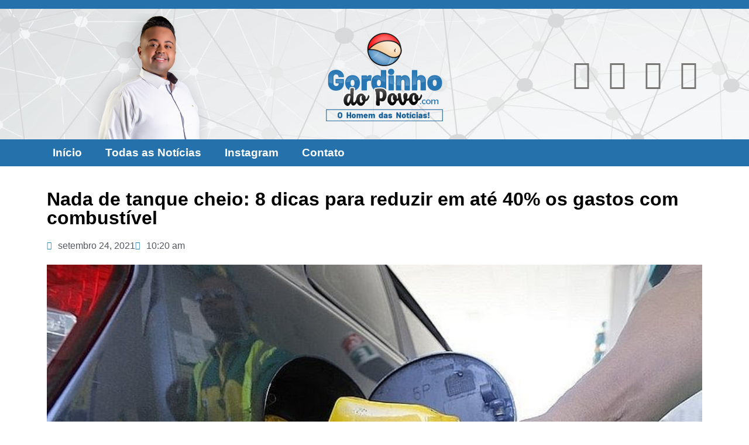

--- FILE ---
content_type: text/html; charset=UTF-8
request_url: https://ogordinhodopovo.com/821/
body_size: 22132
content:
<!doctype html>
<html lang="pt-BR">
<head>
	<meta charset="UTF-8">
		<meta name="viewport" content="width=device-width, initial-scale=1">
	<link rel="profile" href="http://gmpg.org/xfn/11">
	<meta name='robots' content='index, follow, max-image-preview:large, max-snippet:-1, max-video-preview:-1' />
	<style>img:is([sizes="auto" i], [sizes^="auto," i]) { contain-intrinsic-size: 3000px 1500px }</style>
	            <script type="text/javascript"> var epic_news_ajax_url = 'https://ogordinhodopovo.com/?epic-ajax-request=epic-ne'; </script>
            
	<!-- This site is optimized with the Yoast SEO plugin v26.6 - https://yoast.com/wordpress/plugins/seo/ -->
	<title>Nada de tanque cheio: 8 dicas para reduzir em até 40% os gastos com combustível - O Gordinho do Povo</title>
	<link rel="canonical" href="https://ogordinhodopovo.com/821/" />
	<meta property="og:locale" content="pt_BR" />
	<meta property="og:type" content="article" />
	<meta property="og:title" content="Nada de tanque cheio: 8 dicas para reduzir em até 40% os gastos com combustível - O Gordinho do Povo" />
	<meta property="og:description" content="Quem tem carro sabe como está difícil lidar com os aumentos consecutivos do preço do combustível. Para se ter noção de como tudo ficou mais caro, no começo da pandemia, em março do ano passado, o litro da gasolina comum em Salvador custava, em média, R$ 4,46. Hoje, o mesmo produto é vendido a R$ [&hellip;]" />
	<meta property="og:url" content="https://ogordinhodopovo.com/821/" />
	<meta property="og:site_name" content="O Gordinho do Povo" />
	<meta property="article:published_time" content="2021-09-24T13:20:25+00:00" />
	<meta property="og:image" content="https://ogordinhodopovo.com/wp-content/uploads/2021/09/csm_csm_gasolinamarinasilvacorreio_7c12115f7e_7deaaace13.jpg" />
	<meta property="og:image:width" content="730" />
	<meta property="og:image:height" content="476" />
	<meta property="og:image:type" content="image/jpeg" />
	<meta name="author" content="admin" />
	<meta name="twitter:card" content="summary_large_image" />
	<meta name="twitter:label1" content="Escrito por" />
	<meta name="twitter:data1" content="admin" />
	<meta name="twitter:label2" content="Est. tempo de leitura" />
	<meta name="twitter:data2" content="5 minutos" />
	<script type="application/ld+json" class="yoast-schema-graph">{"@context":"https://schema.org","@graph":[{"@type":"WebPage","@id":"https://ogordinhodopovo.com/821/","url":"https://ogordinhodopovo.com/821/","name":"Nada de tanque cheio: 8 dicas para reduzir em até 40% os gastos com combustível - O Gordinho do Povo","isPartOf":{"@id":"https://ogordinhodopovo.com/#website"},"primaryImageOfPage":{"@id":"https://ogordinhodopovo.com/821/#primaryimage"},"image":{"@id":"https://ogordinhodopovo.com/821/#primaryimage"},"thumbnailUrl":"https://ogordinhodopovo.com/wp-content/uploads/2021/09/csm_csm_gasolinamarinasilvacorreio_7c12115f7e_7deaaace13.jpg","datePublished":"2021-09-24T13:20:25+00:00","author":{"@id":"https://ogordinhodopovo.com/#/schema/person/d46c61a96fe9843e907663d37c4eb83f"},"breadcrumb":{"@id":"https://ogordinhodopovo.com/821/#breadcrumb"},"inLanguage":"pt-BR","potentialAction":[{"@type":"ReadAction","target":["https://ogordinhodopovo.com/821/"]}]},{"@type":"ImageObject","inLanguage":"pt-BR","@id":"https://ogordinhodopovo.com/821/#primaryimage","url":"https://ogordinhodopovo.com/wp-content/uploads/2021/09/csm_csm_gasolinamarinasilvacorreio_7c12115f7e_7deaaace13.jpg","contentUrl":"https://ogordinhodopovo.com/wp-content/uploads/2021/09/csm_csm_gasolinamarinasilvacorreio_7c12115f7e_7deaaace13.jpg","width":730,"height":476},{"@type":"BreadcrumbList","@id":"https://ogordinhodopovo.com/821/#breadcrumb","itemListElement":[{"@type":"ListItem","position":1,"name":"Início","item":"https://ogordinhodopovo.com/"},{"@type":"ListItem","position":2,"name":"Nada de tanque cheio: 8 dicas para reduzir em até 40% os gastos com combustível"}]},{"@type":"WebSite","@id":"https://ogordinhodopovo.com/#website","url":"https://ogordinhodopovo.com/","name":"O Gordinho do Povo","description":"O Homem das notícias!","potentialAction":[{"@type":"SearchAction","target":{"@type":"EntryPoint","urlTemplate":"https://ogordinhodopovo.com/?s={search_term_string}"},"query-input":{"@type":"PropertyValueSpecification","valueRequired":true,"valueName":"search_term_string"}}],"inLanguage":"pt-BR"},{"@type":"Person","@id":"https://ogordinhodopovo.com/#/schema/person/d46c61a96fe9843e907663d37c4eb83f","name":"admin","image":{"@type":"ImageObject","inLanguage":"pt-BR","@id":"https://ogordinhodopovo.com/#/schema/person/image/","url":"https://secure.gravatar.com/avatar/b9229841b69482e4ad70d87bf3bdc6f5dfe1d337c3a71725d9350ae17ce11643?s=96&d=mm&r=g","contentUrl":"https://secure.gravatar.com/avatar/b9229841b69482e4ad70d87bf3bdc6f5dfe1d337c3a71725d9350ae17ce11643?s=96&d=mm&r=g","caption":"admin"},"sameAs":["https://ogordinhodopovo.com"],"url":"https://ogordinhodopovo.com/author/admin/"}]}</script>
	<!-- / Yoast SEO plugin. -->


<link rel="alternate" type="application/rss+xml" title="Feed para O Gordinho do Povo &raquo;" href="https://ogordinhodopovo.com/feed/" />
<link rel="alternate" type="application/rss+xml" title="Feed de comentários para O Gordinho do Povo &raquo;" href="https://ogordinhodopovo.com/comments/feed/" />
<link rel="alternate" type="application/rss+xml" title="Feed de comentários para O Gordinho do Povo &raquo; Nada de tanque cheio: 8 dicas para reduzir em até 40% os gastos com combustível" href="https://ogordinhodopovo.com/821/feed/" />
<script type="text/javascript">
/* <![CDATA[ */
window._wpemojiSettings = {"baseUrl":"https:\/\/s.w.org\/images\/core\/emoji\/15.1.0\/72x72\/","ext":".png","svgUrl":"https:\/\/s.w.org\/images\/core\/emoji\/15.1.0\/svg\/","svgExt":".svg","source":{"concatemoji":"https:\/\/ogordinhodopovo.com\/wp-includes\/js\/wp-emoji-release.min.js?ver=6.8.1"}};
/*! This file is auto-generated */
!function(i,n){var o,s,e;function c(e){try{var t={supportTests:e,timestamp:(new Date).valueOf()};sessionStorage.setItem(o,JSON.stringify(t))}catch(e){}}function p(e,t,n){e.clearRect(0,0,e.canvas.width,e.canvas.height),e.fillText(t,0,0);var t=new Uint32Array(e.getImageData(0,0,e.canvas.width,e.canvas.height).data),r=(e.clearRect(0,0,e.canvas.width,e.canvas.height),e.fillText(n,0,0),new Uint32Array(e.getImageData(0,0,e.canvas.width,e.canvas.height).data));return t.every(function(e,t){return e===r[t]})}function u(e,t,n){switch(t){case"flag":return n(e,"\ud83c\udff3\ufe0f\u200d\u26a7\ufe0f","\ud83c\udff3\ufe0f\u200b\u26a7\ufe0f")?!1:!n(e,"\ud83c\uddfa\ud83c\uddf3","\ud83c\uddfa\u200b\ud83c\uddf3")&&!n(e,"\ud83c\udff4\udb40\udc67\udb40\udc62\udb40\udc65\udb40\udc6e\udb40\udc67\udb40\udc7f","\ud83c\udff4\u200b\udb40\udc67\u200b\udb40\udc62\u200b\udb40\udc65\u200b\udb40\udc6e\u200b\udb40\udc67\u200b\udb40\udc7f");case"emoji":return!n(e,"\ud83d\udc26\u200d\ud83d\udd25","\ud83d\udc26\u200b\ud83d\udd25")}return!1}function f(e,t,n){var r="undefined"!=typeof WorkerGlobalScope&&self instanceof WorkerGlobalScope?new OffscreenCanvas(300,150):i.createElement("canvas"),a=r.getContext("2d",{willReadFrequently:!0}),o=(a.textBaseline="top",a.font="600 32px Arial",{});return e.forEach(function(e){o[e]=t(a,e,n)}),o}function t(e){var t=i.createElement("script");t.src=e,t.defer=!0,i.head.appendChild(t)}"undefined"!=typeof Promise&&(o="wpEmojiSettingsSupports",s=["flag","emoji"],n.supports={everything:!0,everythingExceptFlag:!0},e=new Promise(function(e){i.addEventListener("DOMContentLoaded",e,{once:!0})}),new Promise(function(t){var n=function(){try{var e=JSON.parse(sessionStorage.getItem(o));if("object"==typeof e&&"number"==typeof e.timestamp&&(new Date).valueOf()<e.timestamp+604800&&"object"==typeof e.supportTests)return e.supportTests}catch(e){}return null}();if(!n){if("undefined"!=typeof Worker&&"undefined"!=typeof OffscreenCanvas&&"undefined"!=typeof URL&&URL.createObjectURL&&"undefined"!=typeof Blob)try{var e="postMessage("+f.toString()+"("+[JSON.stringify(s),u.toString(),p.toString()].join(",")+"));",r=new Blob([e],{type:"text/javascript"}),a=new Worker(URL.createObjectURL(r),{name:"wpTestEmojiSupports"});return void(a.onmessage=function(e){c(n=e.data),a.terminate(),t(n)})}catch(e){}c(n=f(s,u,p))}t(n)}).then(function(e){for(var t in e)n.supports[t]=e[t],n.supports.everything=n.supports.everything&&n.supports[t],"flag"!==t&&(n.supports.everythingExceptFlag=n.supports.everythingExceptFlag&&n.supports[t]);n.supports.everythingExceptFlag=n.supports.everythingExceptFlag&&!n.supports.flag,n.DOMReady=!1,n.readyCallback=function(){n.DOMReady=!0}}).then(function(){return e}).then(function(){var e;n.supports.everything||(n.readyCallback(),(e=n.source||{}).concatemoji?t(e.concatemoji):e.wpemoji&&e.twemoji&&(t(e.twemoji),t(e.wpemoji)))}))}((window,document),window._wpemojiSettings);
/* ]]> */
</script>
<style id='wp-emoji-styles-inline-css' type='text/css'>

	img.wp-smiley, img.emoji {
		display: inline !important;
		border: none !important;
		box-shadow: none !important;
		height: 1em !important;
		width: 1em !important;
		margin: 0 0.07em !important;
		vertical-align: -0.1em !important;
		background: none !important;
		padding: 0 !important;
	}
</style>
<link rel='stylesheet' id='wp-block-library-css' href='https://ogordinhodopovo.com/wp-includes/css/dist/block-library/style.min.css?ver=6.8.1' type='text/css' media='all' />
<style id='classic-theme-styles-inline-css' type='text/css'>
/*! This file is auto-generated */
.wp-block-button__link{color:#fff;background-color:#32373c;border-radius:9999px;box-shadow:none;text-decoration:none;padding:calc(.667em + 2px) calc(1.333em + 2px);font-size:1.125em}.wp-block-file__button{background:#32373c;color:#fff;text-decoration:none}
</style>
<style id='global-styles-inline-css' type='text/css'>
:root{--wp--preset--aspect-ratio--square: 1;--wp--preset--aspect-ratio--4-3: 4/3;--wp--preset--aspect-ratio--3-4: 3/4;--wp--preset--aspect-ratio--3-2: 3/2;--wp--preset--aspect-ratio--2-3: 2/3;--wp--preset--aspect-ratio--16-9: 16/9;--wp--preset--aspect-ratio--9-16: 9/16;--wp--preset--color--black: #000000;--wp--preset--color--cyan-bluish-gray: #abb8c3;--wp--preset--color--white: #ffffff;--wp--preset--color--pale-pink: #f78da7;--wp--preset--color--vivid-red: #cf2e2e;--wp--preset--color--luminous-vivid-orange: #ff6900;--wp--preset--color--luminous-vivid-amber: #fcb900;--wp--preset--color--light-green-cyan: #7bdcb5;--wp--preset--color--vivid-green-cyan: #00d084;--wp--preset--color--pale-cyan-blue: #8ed1fc;--wp--preset--color--vivid-cyan-blue: #0693e3;--wp--preset--color--vivid-purple: #9b51e0;--wp--preset--gradient--vivid-cyan-blue-to-vivid-purple: linear-gradient(135deg,rgba(6,147,227,1) 0%,rgb(155,81,224) 100%);--wp--preset--gradient--light-green-cyan-to-vivid-green-cyan: linear-gradient(135deg,rgb(122,220,180) 0%,rgb(0,208,130) 100%);--wp--preset--gradient--luminous-vivid-amber-to-luminous-vivid-orange: linear-gradient(135deg,rgba(252,185,0,1) 0%,rgba(255,105,0,1) 100%);--wp--preset--gradient--luminous-vivid-orange-to-vivid-red: linear-gradient(135deg,rgba(255,105,0,1) 0%,rgb(207,46,46) 100%);--wp--preset--gradient--very-light-gray-to-cyan-bluish-gray: linear-gradient(135deg,rgb(238,238,238) 0%,rgb(169,184,195) 100%);--wp--preset--gradient--cool-to-warm-spectrum: linear-gradient(135deg,rgb(74,234,220) 0%,rgb(151,120,209) 20%,rgb(207,42,186) 40%,rgb(238,44,130) 60%,rgb(251,105,98) 80%,rgb(254,248,76) 100%);--wp--preset--gradient--blush-light-purple: linear-gradient(135deg,rgb(255,206,236) 0%,rgb(152,150,240) 100%);--wp--preset--gradient--blush-bordeaux: linear-gradient(135deg,rgb(254,205,165) 0%,rgb(254,45,45) 50%,rgb(107,0,62) 100%);--wp--preset--gradient--luminous-dusk: linear-gradient(135deg,rgb(255,203,112) 0%,rgb(199,81,192) 50%,rgb(65,88,208) 100%);--wp--preset--gradient--pale-ocean: linear-gradient(135deg,rgb(255,245,203) 0%,rgb(182,227,212) 50%,rgb(51,167,181) 100%);--wp--preset--gradient--electric-grass: linear-gradient(135deg,rgb(202,248,128) 0%,rgb(113,206,126) 100%);--wp--preset--gradient--midnight: linear-gradient(135deg,rgb(2,3,129) 0%,rgb(40,116,252) 100%);--wp--preset--font-size--small: 13px;--wp--preset--font-size--medium: 20px;--wp--preset--font-size--large: 36px;--wp--preset--font-size--x-large: 42px;--wp--preset--spacing--20: 0.44rem;--wp--preset--spacing--30: 0.67rem;--wp--preset--spacing--40: 1rem;--wp--preset--spacing--50: 1.5rem;--wp--preset--spacing--60: 2.25rem;--wp--preset--spacing--70: 3.38rem;--wp--preset--spacing--80: 5.06rem;--wp--preset--shadow--natural: 6px 6px 9px rgba(0, 0, 0, 0.2);--wp--preset--shadow--deep: 12px 12px 50px rgba(0, 0, 0, 0.4);--wp--preset--shadow--sharp: 6px 6px 0px rgba(0, 0, 0, 0.2);--wp--preset--shadow--outlined: 6px 6px 0px -3px rgba(255, 255, 255, 1), 6px 6px rgba(0, 0, 0, 1);--wp--preset--shadow--crisp: 6px 6px 0px rgba(0, 0, 0, 1);}:where(.is-layout-flex){gap: 0.5em;}:where(.is-layout-grid){gap: 0.5em;}body .is-layout-flex{display: flex;}.is-layout-flex{flex-wrap: wrap;align-items: center;}.is-layout-flex > :is(*, div){margin: 0;}body .is-layout-grid{display: grid;}.is-layout-grid > :is(*, div){margin: 0;}:where(.wp-block-columns.is-layout-flex){gap: 2em;}:where(.wp-block-columns.is-layout-grid){gap: 2em;}:where(.wp-block-post-template.is-layout-flex){gap: 1.25em;}:where(.wp-block-post-template.is-layout-grid){gap: 1.25em;}.has-black-color{color: var(--wp--preset--color--black) !important;}.has-cyan-bluish-gray-color{color: var(--wp--preset--color--cyan-bluish-gray) !important;}.has-white-color{color: var(--wp--preset--color--white) !important;}.has-pale-pink-color{color: var(--wp--preset--color--pale-pink) !important;}.has-vivid-red-color{color: var(--wp--preset--color--vivid-red) !important;}.has-luminous-vivid-orange-color{color: var(--wp--preset--color--luminous-vivid-orange) !important;}.has-luminous-vivid-amber-color{color: var(--wp--preset--color--luminous-vivid-amber) !important;}.has-light-green-cyan-color{color: var(--wp--preset--color--light-green-cyan) !important;}.has-vivid-green-cyan-color{color: var(--wp--preset--color--vivid-green-cyan) !important;}.has-pale-cyan-blue-color{color: var(--wp--preset--color--pale-cyan-blue) !important;}.has-vivid-cyan-blue-color{color: var(--wp--preset--color--vivid-cyan-blue) !important;}.has-vivid-purple-color{color: var(--wp--preset--color--vivid-purple) !important;}.has-black-background-color{background-color: var(--wp--preset--color--black) !important;}.has-cyan-bluish-gray-background-color{background-color: var(--wp--preset--color--cyan-bluish-gray) !important;}.has-white-background-color{background-color: var(--wp--preset--color--white) !important;}.has-pale-pink-background-color{background-color: var(--wp--preset--color--pale-pink) !important;}.has-vivid-red-background-color{background-color: var(--wp--preset--color--vivid-red) !important;}.has-luminous-vivid-orange-background-color{background-color: var(--wp--preset--color--luminous-vivid-orange) !important;}.has-luminous-vivid-amber-background-color{background-color: var(--wp--preset--color--luminous-vivid-amber) !important;}.has-light-green-cyan-background-color{background-color: var(--wp--preset--color--light-green-cyan) !important;}.has-vivid-green-cyan-background-color{background-color: var(--wp--preset--color--vivid-green-cyan) !important;}.has-pale-cyan-blue-background-color{background-color: var(--wp--preset--color--pale-cyan-blue) !important;}.has-vivid-cyan-blue-background-color{background-color: var(--wp--preset--color--vivid-cyan-blue) !important;}.has-vivid-purple-background-color{background-color: var(--wp--preset--color--vivid-purple) !important;}.has-black-border-color{border-color: var(--wp--preset--color--black) !important;}.has-cyan-bluish-gray-border-color{border-color: var(--wp--preset--color--cyan-bluish-gray) !important;}.has-white-border-color{border-color: var(--wp--preset--color--white) !important;}.has-pale-pink-border-color{border-color: var(--wp--preset--color--pale-pink) !important;}.has-vivid-red-border-color{border-color: var(--wp--preset--color--vivid-red) !important;}.has-luminous-vivid-orange-border-color{border-color: var(--wp--preset--color--luminous-vivid-orange) !important;}.has-luminous-vivid-amber-border-color{border-color: var(--wp--preset--color--luminous-vivid-amber) !important;}.has-light-green-cyan-border-color{border-color: var(--wp--preset--color--light-green-cyan) !important;}.has-vivid-green-cyan-border-color{border-color: var(--wp--preset--color--vivid-green-cyan) !important;}.has-pale-cyan-blue-border-color{border-color: var(--wp--preset--color--pale-cyan-blue) !important;}.has-vivid-cyan-blue-border-color{border-color: var(--wp--preset--color--vivid-cyan-blue) !important;}.has-vivid-purple-border-color{border-color: var(--wp--preset--color--vivid-purple) !important;}.has-vivid-cyan-blue-to-vivid-purple-gradient-background{background: var(--wp--preset--gradient--vivid-cyan-blue-to-vivid-purple) !important;}.has-light-green-cyan-to-vivid-green-cyan-gradient-background{background: var(--wp--preset--gradient--light-green-cyan-to-vivid-green-cyan) !important;}.has-luminous-vivid-amber-to-luminous-vivid-orange-gradient-background{background: var(--wp--preset--gradient--luminous-vivid-amber-to-luminous-vivid-orange) !important;}.has-luminous-vivid-orange-to-vivid-red-gradient-background{background: var(--wp--preset--gradient--luminous-vivid-orange-to-vivid-red) !important;}.has-very-light-gray-to-cyan-bluish-gray-gradient-background{background: var(--wp--preset--gradient--very-light-gray-to-cyan-bluish-gray) !important;}.has-cool-to-warm-spectrum-gradient-background{background: var(--wp--preset--gradient--cool-to-warm-spectrum) !important;}.has-blush-light-purple-gradient-background{background: var(--wp--preset--gradient--blush-light-purple) !important;}.has-blush-bordeaux-gradient-background{background: var(--wp--preset--gradient--blush-bordeaux) !important;}.has-luminous-dusk-gradient-background{background: var(--wp--preset--gradient--luminous-dusk) !important;}.has-pale-ocean-gradient-background{background: var(--wp--preset--gradient--pale-ocean) !important;}.has-electric-grass-gradient-background{background: var(--wp--preset--gradient--electric-grass) !important;}.has-midnight-gradient-background{background: var(--wp--preset--gradient--midnight) !important;}.has-small-font-size{font-size: var(--wp--preset--font-size--small) !important;}.has-medium-font-size{font-size: var(--wp--preset--font-size--medium) !important;}.has-large-font-size{font-size: var(--wp--preset--font-size--large) !important;}.has-x-large-font-size{font-size: var(--wp--preset--font-size--x-large) !important;}
:where(.wp-block-post-template.is-layout-flex){gap: 1.25em;}:where(.wp-block-post-template.is-layout-grid){gap: 1.25em;}
:where(.wp-block-columns.is-layout-flex){gap: 2em;}:where(.wp-block-columns.is-layout-grid){gap: 2em;}
:root :where(.wp-block-pullquote){font-size: 1.5em;line-height: 1.6;}
</style>
<link rel='stylesheet' id='hello-elementor-css' href='https://ogordinhodopovo.com/wp-content/themes/hello-elementor/style.min.css?ver=2.4.1' type='text/css' media='all' />
<link rel='stylesheet' id='hello-elementor-theme-style-css' href='https://ogordinhodopovo.com/wp-content/themes/hello-elementor/theme.min.css?ver=2.4.1' type='text/css' media='all' />
<link rel='stylesheet' id='elementor-frontend-css' href='https://ogordinhodopovo.com/wp-content/plugins/elementor/assets/css/frontend.min.css?ver=3.33.6' type='text/css' media='all' />
<link rel='stylesheet' id='elementor-post-5-css' href='https://ogordinhodopovo.com/wp-content/uploads/elementor/css/post-5.css?ver=1766155775' type='text/css' media='all' />
<link rel='stylesheet' id='widget-image-css' href='https://ogordinhodopovo.com/wp-content/plugins/elementor/assets/css/widget-image.min.css?ver=3.33.6' type='text/css' media='all' />
<link rel='stylesheet' id='widget-nav-menu-css' href='https://ogordinhodopovo.com/wp-content/plugins/elementor-pro/assets/css/widget-nav-menu.min.css?ver=3.28.3' type='text/css' media='all' />
<link rel='stylesheet' id='widget-heading-css' href='https://ogordinhodopovo.com/wp-content/plugins/elementor/assets/css/widget-heading.min.css?ver=3.33.6' type='text/css' media='all' />
<link rel='stylesheet' id='widget-post-info-css' href='https://ogordinhodopovo.com/wp-content/plugins/elementor-pro/assets/css/widget-post-info.min.css?ver=3.28.3' type='text/css' media='all' />
<link rel='stylesheet' id='widget-icon-list-css' href='https://ogordinhodopovo.com/wp-content/plugins/elementor/assets/css/widget-icon-list.min.css?ver=3.33.6' type='text/css' media='all' />
<link rel='stylesheet' id='elementor-icons-shared-0-css' href='https://ogordinhodopovo.com/wp-content/plugins/elementor/assets/lib/font-awesome/css/fontawesome.min.css?ver=5.15.3' type='text/css' media='all' />
<link rel='stylesheet' id='elementor-icons-fa-regular-css' href='https://ogordinhodopovo.com/wp-content/plugins/elementor/assets/lib/font-awesome/css/regular.min.css?ver=5.15.3' type='text/css' media='all' />
<link rel='stylesheet' id='elementor-icons-fa-solid-css' href='https://ogordinhodopovo.com/wp-content/plugins/elementor/assets/lib/font-awesome/css/solid.min.css?ver=5.15.3' type='text/css' media='all' />
<link rel='stylesheet' id='widget-posts-css' href='https://ogordinhodopovo.com/wp-content/plugins/elementor-pro/assets/css/widget-posts.min.css?ver=3.28.3' type='text/css' media='all' />
<link rel='stylesheet' id='widget-divider-css' href='https://ogordinhodopovo.com/wp-content/plugins/elementor/assets/css/widget-divider.min.css?ver=3.33.6' type='text/css' media='all' />
<link rel='stylesheet' id='widget-form-css' href='https://ogordinhodopovo.com/wp-content/plugins/elementor-pro/assets/css/widget-form.min.css?ver=3.28.3' type='text/css' media='all' />
<link rel='stylesheet' id='e-popup-css' href='https://ogordinhodopovo.com/wp-content/plugins/elementor-pro/assets/css/conditionals/popup.min.css?ver=3.28.3' type='text/css' media='all' />
<link rel='stylesheet' id='elementor-icons-css' href='https://ogordinhodopovo.com/wp-content/plugins/elementor/assets/lib/eicons/css/elementor-icons.min.css?ver=5.44.0' type='text/css' media='all' />
<link rel='stylesheet' id='elementor-post-229-css' href='https://ogordinhodopovo.com/wp-content/uploads/elementor/css/post-229.css?ver=1766155776' type='text/css' media='all' />
<link rel='stylesheet' id='elementor-post-243-css' href='https://ogordinhodopovo.com/wp-content/uploads/elementor/css/post-243.css?ver=1766155776' type='text/css' media='all' />
<link rel='stylesheet' id='elementor-post-6641-css' href='https://ogordinhodopovo.com/wp-content/uploads/elementor/css/post-6641.css?ver=1766155776' type='text/css' media='all' />
<link rel='stylesheet' id='elementor-post-247-css' href='https://ogordinhodopovo.com/wp-content/uploads/elementor/css/post-247.css?ver=1766155776' type='text/css' media='all' />
<link rel='stylesheet' id='epic-icon-css' href='https://ogordinhodopovo.com/wp-content/plugins/epic-news-element/assets/fonts/jegicon/jegicon.css?ver=6.8.1' type='text/css' media='all' />
<link rel='stylesheet' id='font-awesome-css' href='https://ogordinhodopovo.com/wp-content/plugins/elementor/assets/lib/font-awesome/css/font-awesome.min.css?ver=4.7.0' type='text/css' media='all' />
<link rel='stylesheet' id='epic-style-css' href='https://ogordinhodopovo.com/wp-content/plugins/epic-news-element/assets/css/style.min.css?ver=6.8.1' type='text/css' media='all' />
<link rel='stylesheet' id='elementor-gf-local-roboto-css' href='https://ogordinhodopovo.com/wp-content/uploads/elementor/google-fonts/css/roboto.css?ver=1747048866' type='text/css' media='all' />
<link rel='stylesheet' id='elementor-gf-local-robotoslab-css' href='https://ogordinhodopovo.com/wp-content/uploads/elementor/google-fonts/css/robotoslab.css?ver=1747048882' type='text/css' media='all' />
<link rel='stylesheet' id='elementor-icons-fa-brands-css' href='https://ogordinhodopovo.com/wp-content/plugins/elementor/assets/lib/font-awesome/css/brands.min.css?ver=5.15.3' type='text/css' media='all' />
<script type="text/javascript" src="https://ogordinhodopovo.com/wp-includes/js/jquery/jquery.min.js?ver=3.7.1" id="jquery-core-js"></script>
<script type="text/javascript" src="https://ogordinhodopovo.com/wp-includes/js/jquery/jquery-migrate.min.js?ver=3.4.1" id="jquery-migrate-js"></script>
<link rel="https://api.w.org/" href="https://ogordinhodopovo.com/wp-json/" /><link rel="alternate" title="JSON" type="application/json" href="https://ogordinhodopovo.com/wp-json/wp/v2/posts/821" /><link rel="EditURI" type="application/rsd+xml" title="RSD" href="https://ogordinhodopovo.com/xmlrpc.php?rsd" />
<meta name="generator" content="WordPress 6.8.1" />
<link rel='shortlink' href='https://ogordinhodopovo.com/?p=821' />
<link rel="alternate" title="oEmbed (JSON)" type="application/json+oembed" href="https://ogordinhodopovo.com/wp-json/oembed/1.0/embed?url=https%3A%2F%2Fogordinhodopovo.com%2F821%2F" />
<link rel="alternate" title="oEmbed (XML)" type="text/xml+oembed" href="https://ogordinhodopovo.com/wp-json/oembed/1.0/embed?url=https%3A%2F%2Fogordinhodopovo.com%2F821%2F&#038;format=xml" />
<meta name="generator" content="Elementor 3.33.6; features: additional_custom_breakpoints; settings: css_print_method-external, google_font-enabled, font_display-auto">
<!-- Global site tag (gtag.js) - Google Analytics -->
<script async src="https://www.googletagmanager.com/gtag/js?id=G-RHPV5FB190"></script>
<script>
  window.dataLayer = window.dataLayer || [];
  function gtag(){dataLayer.push(arguments);}
  gtag('js', new Date());

  gtag('config', 'G-RHPV5FB190');
</script>
			<style>
				.e-con.e-parent:nth-of-type(n+4):not(.e-lazyloaded):not(.e-no-lazyload),
				.e-con.e-parent:nth-of-type(n+4):not(.e-lazyloaded):not(.e-no-lazyload) * {
					background-image: none !important;
				}
				@media screen and (max-height: 1024px) {
					.e-con.e-parent:nth-of-type(n+3):not(.e-lazyloaded):not(.e-no-lazyload),
					.e-con.e-parent:nth-of-type(n+3):not(.e-lazyloaded):not(.e-no-lazyload) * {
						background-image: none !important;
					}
				}
				@media screen and (max-height: 640px) {
					.e-con.e-parent:nth-of-type(n+2):not(.e-lazyloaded):not(.e-no-lazyload),
					.e-con.e-parent:nth-of-type(n+2):not(.e-lazyloaded):not(.e-no-lazyload) * {
						background-image: none !important;
					}
				}
			</style>
			<style id="jeg_dynamic_css" type="text/css" data-type="jeg_custom-css"></style></head>
<body class="wp-singular post-template-default single single-post postid-821 single-format-standard wp-theme-hello-elementor elementor-default elementor-kit-5 elementor-page-6641">

		<header data-elementor-type="header" data-elementor-id="229" class="elementor elementor-229 elementor-location-header" data-elementor-post-type="elementor_library">
					<section class="elementor-section elementor-top-section elementor-element elementor-element-f2ef39f elementor-section-boxed elementor-section-height-default elementor-section-height-default" data-id="f2ef39f" data-element_type="section" data-settings="{&quot;background_background&quot;:&quot;classic&quot;}">
						<div class="elementor-container elementor-column-gap-default">
					<div class="elementor-column elementor-col-100 elementor-top-column elementor-element elementor-element-4f06e50" data-id="4f06e50" data-element_type="column">
			<div class="elementor-widget-wrap">
							</div>
		</div>
					</div>
		</section>
				<section class="elementor-section elementor-top-section elementor-element elementor-element-8dbfee7 elementor-section-boxed elementor-section-height-default elementor-section-height-default" data-id="8dbfee7" data-element_type="section" data-settings="{&quot;background_background&quot;:&quot;classic&quot;}">
						<div class="elementor-container elementor-column-gap-default">
					<div class="elementor-column elementor-col-33 elementor-top-column elementor-element elementor-element-3aae8e9" data-id="3aae8e9" data-element_type="column">
			<div class="elementor-widget-wrap elementor-element-populated">
						<div class="elementor-element elementor-element-2ec33b3 elementor-widget elementor-widget-image" data-id="2ec33b3" data-element_type="widget" data-widget_type="image.default">
				<div class="elementor-widget-container">
															<img src="https://ogordinhodopovo.com/wp-content/uploads/2021/08/img-foto-topo-002.png" class="attachment-full size-full wp-image-2782" alt="" />															</div>
				</div>
					</div>
		</div>
				<div class="elementor-column elementor-col-33 elementor-top-column elementor-element elementor-element-1377ce0" data-id="1377ce0" data-element_type="column">
			<div class="elementor-widget-wrap elementor-element-populated">
						<div class="elementor-element elementor-element-ad305b2 elementor-widget elementor-widget-image" data-id="ad305b2" data-element_type="widget" data-widget_type="image.default">
				<div class="elementor-widget-container">
																<a href="https://ogordinhodopovo.com">
							<img src="https://ogordinhodopovo.com/wp-content/uploads/elementor/thumbs/logo-001-pbc9o1bzrjkpgftrsnvv0vapj77uatfcbzziq4m3o8.png" alt="logo 001" />								</a>
															</div>
				</div>
					</div>
		</div>
				<div class="elementor-column elementor-col-33 elementor-top-column elementor-element elementor-element-459389f" data-id="459389f" data-element_type="column">
			<div class="elementor-widget-wrap elementor-element-populated">
						<section class="elementor-section elementor-inner-section elementor-element elementor-element-771d013 elementor-hidden-tablet elementor-hidden-phone elementor-section-boxed elementor-section-height-default elementor-section-height-default" data-id="771d013" data-element_type="section">
						<div class="elementor-container elementor-column-gap-default">
					<div class="elementor-column elementor-col-25 elementor-inner-column elementor-element elementor-element-9fb7f15" data-id="9fb7f15" data-element_type="column">
			<div class="elementor-widget-wrap elementor-element-populated">
						<div class="elementor-element elementor-element-b27378b elementor-view-default elementor-widget elementor-widget-icon" data-id="b27378b" data-element_type="widget" data-widget_type="icon.default">
				<div class="elementor-widget-container">
							<div class="elementor-icon-wrapper">
			<div class="elementor-icon">
			<i aria-hidden="true" class="fab fa-instagram"></i>			</div>
		</div>
						</div>
				</div>
					</div>
		</div>
				<div class="elementor-column elementor-col-25 elementor-inner-column elementor-element elementor-element-2145e41" data-id="2145e41" data-element_type="column">
			<div class="elementor-widget-wrap elementor-element-populated">
						<div class="elementor-element elementor-element-713f21c elementor-view-default elementor-widget elementor-widget-icon" data-id="713f21c" data-element_type="widget" data-widget_type="icon.default">
				<div class="elementor-widget-container">
							<div class="elementor-icon-wrapper">
			<div class="elementor-icon">
			<i aria-hidden="true" class="fab fa-facebook-square"></i>			</div>
		</div>
						</div>
				</div>
					</div>
		</div>
				<div class="elementor-column elementor-col-25 elementor-inner-column elementor-element elementor-element-d6ee390" data-id="d6ee390" data-element_type="column">
			<div class="elementor-widget-wrap elementor-element-populated">
						<div class="elementor-element elementor-element-3cd5293 elementor-view-default elementor-widget elementor-widget-icon" data-id="3cd5293" data-element_type="widget" data-widget_type="icon.default">
				<div class="elementor-widget-container">
							<div class="elementor-icon-wrapper">
			<div class="elementor-icon">
			<i aria-hidden="true" class="fab fa-youtube"></i>			</div>
		</div>
						</div>
				</div>
					</div>
		</div>
				<div class="elementor-column elementor-col-25 elementor-inner-column elementor-element elementor-element-b0c87cb" data-id="b0c87cb" data-element_type="column">
			<div class="elementor-widget-wrap elementor-element-populated">
						<div class="elementor-element elementor-element-6278cfd elementor-view-default elementor-widget elementor-widget-icon" data-id="6278cfd" data-element_type="widget" data-widget_type="icon.default">
				<div class="elementor-widget-container">
							<div class="elementor-icon-wrapper">
			<div class="elementor-icon">
			<i aria-hidden="true" class="far fa-envelope"></i>			</div>
		</div>
						</div>
				</div>
					</div>
		</div>
					</div>
		</section>
				<div class="elementor-element elementor-element-f0a98c4 elementor-nav-menu__align-end elementor-nav-menu--stretch elementor-hidden-desktop elementor-nav-menu--dropdown-tablet elementor-nav-menu__text-align-aside elementor-nav-menu--toggle elementor-nav-menu--burger elementor-widget elementor-widget-nav-menu" data-id="f0a98c4" data-element_type="widget" data-settings="{&quot;full_width&quot;:&quot;stretch&quot;,&quot;layout&quot;:&quot;horizontal&quot;,&quot;submenu_icon&quot;:{&quot;value&quot;:&quot;&lt;i class=\&quot;fas fa-caret-down\&quot;&gt;&lt;\/i&gt;&quot;,&quot;library&quot;:&quot;fa-solid&quot;},&quot;toggle&quot;:&quot;burger&quot;}" data-widget_type="nav-menu.default">
				<div class="elementor-widget-container">
								<nav aria-label="Menu" class="elementor-nav-menu--main elementor-nav-menu__container elementor-nav-menu--layout-horizontal e--pointer-underline e--animation-fade">
				<ul id="menu-1-f0a98c4" class="elementor-nav-menu"><li class="menu-item menu-item-type-post_type menu-item-object-page menu-item-home menu-item-142"><a href="https://ogordinhodopovo.com/" class="elementor-item">Início</a></li>
<li class="menu-item menu-item-type-post_type menu-item-object-page menu-item-267"><a href="https://ogordinhodopovo.com/noticias/" class="elementor-item">Todas as Notícias</a></li>
<li class="menu-item menu-item-type-custom menu-item-object-custom menu-item-75"><a href="#" class="elementor-item elementor-item-anchor">Instagram</a></li>
<li class="contato menu-item menu-item-type-custom menu-item-object-custom menu-item-76"><a href="#" class="elementor-item elementor-item-anchor">Contato</a></li>
</ul>			</nav>
					<div class="elementor-menu-toggle" role="button" tabindex="0" aria-label="Menu Toggle" aria-expanded="false">
			<i aria-hidden="true" role="presentation" class="elementor-menu-toggle__icon--open eicon-menu-bar"></i><i aria-hidden="true" role="presentation" class="elementor-menu-toggle__icon--close eicon-close"></i>		</div>
					<nav class="elementor-nav-menu--dropdown elementor-nav-menu__container" aria-hidden="true">
				<ul id="menu-2-f0a98c4" class="elementor-nav-menu"><li class="menu-item menu-item-type-post_type menu-item-object-page menu-item-home menu-item-142"><a href="https://ogordinhodopovo.com/" class="elementor-item" tabindex="-1">Início</a></li>
<li class="menu-item menu-item-type-post_type menu-item-object-page menu-item-267"><a href="https://ogordinhodopovo.com/noticias/" class="elementor-item" tabindex="-1">Todas as Notícias</a></li>
<li class="menu-item menu-item-type-custom menu-item-object-custom menu-item-75"><a href="#" class="elementor-item elementor-item-anchor" tabindex="-1">Instagram</a></li>
<li class="contato menu-item menu-item-type-custom menu-item-object-custom menu-item-76"><a href="#" class="elementor-item elementor-item-anchor" tabindex="-1">Contato</a></li>
</ul>			</nav>
						</div>
				</div>
					</div>
		</div>
					</div>
		</section>
				<section class="elementor-section elementor-top-section elementor-element elementor-element-9ad6026 elementor-section-boxed elementor-section-height-default elementor-section-height-default" data-id="9ad6026" data-element_type="section" data-settings="{&quot;background_background&quot;:&quot;classic&quot;}">
						<div class="elementor-container elementor-column-gap-default">
					<div class="elementor-column elementor-col-50 elementor-top-column elementor-element elementor-element-c1655de" data-id="c1655de" data-element_type="column">
			<div class="elementor-widget-wrap elementor-element-populated">
						<div class="elementor-element elementor-element-7c3c904 elementor-hidden-tablet elementor-hidden-phone elementor-nav-menu--dropdown-tablet elementor-nav-menu__text-align-aside elementor-nav-menu--toggle elementor-nav-menu--burger elementor-widget elementor-widget-nav-menu" data-id="7c3c904" data-element_type="widget" data-settings="{&quot;layout&quot;:&quot;horizontal&quot;,&quot;submenu_icon&quot;:{&quot;value&quot;:&quot;&lt;i class=\&quot;fas fa-caret-down\&quot;&gt;&lt;\/i&gt;&quot;,&quot;library&quot;:&quot;fa-solid&quot;},&quot;toggle&quot;:&quot;burger&quot;}" data-widget_type="nav-menu.default">
				<div class="elementor-widget-container">
								<nav aria-label="Menu" class="elementor-nav-menu--main elementor-nav-menu__container elementor-nav-menu--layout-horizontal e--pointer-underline e--animation-fade">
				<ul id="menu-1-7c3c904" class="elementor-nav-menu"><li class="menu-item menu-item-type-post_type menu-item-object-page menu-item-home menu-item-142"><a href="https://ogordinhodopovo.com/" class="elementor-item">Início</a></li>
<li class="menu-item menu-item-type-post_type menu-item-object-page menu-item-267"><a href="https://ogordinhodopovo.com/noticias/" class="elementor-item">Todas as Notícias</a></li>
<li class="menu-item menu-item-type-custom menu-item-object-custom menu-item-75"><a href="#" class="elementor-item elementor-item-anchor">Instagram</a></li>
<li class="contato menu-item menu-item-type-custom menu-item-object-custom menu-item-76"><a href="#" class="elementor-item elementor-item-anchor">Contato</a></li>
</ul>			</nav>
					<div class="elementor-menu-toggle" role="button" tabindex="0" aria-label="Menu Toggle" aria-expanded="false">
			<i aria-hidden="true" role="presentation" class="elementor-menu-toggle__icon--open eicon-menu-bar"></i><i aria-hidden="true" role="presentation" class="elementor-menu-toggle__icon--close eicon-close"></i>		</div>
					<nav class="elementor-nav-menu--dropdown elementor-nav-menu__container" aria-hidden="true">
				<ul id="menu-2-7c3c904" class="elementor-nav-menu"><li class="menu-item menu-item-type-post_type menu-item-object-page menu-item-home menu-item-142"><a href="https://ogordinhodopovo.com/" class="elementor-item" tabindex="-1">Início</a></li>
<li class="menu-item menu-item-type-post_type menu-item-object-page menu-item-267"><a href="https://ogordinhodopovo.com/noticias/" class="elementor-item" tabindex="-1">Todas as Notícias</a></li>
<li class="menu-item menu-item-type-custom menu-item-object-custom menu-item-75"><a href="#" class="elementor-item elementor-item-anchor" tabindex="-1">Instagram</a></li>
<li class="contato menu-item menu-item-type-custom menu-item-object-custom menu-item-76"><a href="#" class="elementor-item elementor-item-anchor" tabindex="-1">Contato</a></li>
</ul>			</nav>
						</div>
				</div>
					</div>
		</div>
				<div class="elementor-column elementor-col-50 elementor-top-column elementor-element elementor-element-402a7ff" data-id="402a7ff" data-element_type="column">
			<div class="elementor-widget-wrap">
							</div>
		</div>
					</div>
		</section>
				</header>
				<div data-elementor-type="single-post" data-elementor-id="6641" class="elementor elementor-6641 elementor-location-single post-821 post type-post status-publish format-standard has-post-thumbnail hentry category-destaque" data-elementor-post-type="elementor_library">
					<section class="elementor-section elementor-top-section elementor-element elementor-element-08735fc elementor-section-boxed elementor-section-height-default elementor-section-height-default" data-id="08735fc" data-element_type="section">
						<div class="elementor-container elementor-column-gap-default">
					<div class="elementor-column elementor-col-100 elementor-top-column elementor-element elementor-element-7130f0b" data-id="7130f0b" data-element_type="column">
			<div class="elementor-widget-wrap elementor-element-populated">
						<div class="elementor-element elementor-element-7537c5c elementor-widget elementor-widget-theme-post-title elementor-page-title elementor-widget-heading" data-id="7537c5c" data-element_type="widget" data-widget_type="theme-post-title.default">
				<div class="elementor-widget-container">
					<h1 class="elementor-heading-title elementor-size-default">Nada de tanque cheio: 8 dicas para reduzir em até 40% os gastos com combustível</h1>				</div>
				</div>
				<div class="elementor-element elementor-element-1ed7abd elementor-widget elementor-widget-post-info" data-id="1ed7abd" data-element_type="widget" data-widget_type="post-info.default">
				<div class="elementor-widget-container">
							<ul class="elementor-inline-items elementor-icon-list-items elementor-post-info">
								<li class="elementor-icon-list-item elementor-repeater-item-c70c47f elementor-inline-item" itemprop="datePublished">
						<a href="https://ogordinhodopovo.com/date/2021/09/24/">
											<span class="elementor-icon-list-icon">
								<i aria-hidden="true" class="fas fa-calendar"></i>							</span>
									<span class="elementor-icon-list-text elementor-post-info__item elementor-post-info__item--type-date">
										<time>setembro 24, 2021</time>					</span>
									</a>
				</li>
				<li class="elementor-icon-list-item elementor-repeater-item-271dd98 elementor-inline-item">
										<span class="elementor-icon-list-icon">
								<i aria-hidden="true" class="far fa-clock"></i>							</span>
									<span class="elementor-icon-list-text elementor-post-info__item elementor-post-info__item--type-time">
										<time>10:20 am</time>					</span>
								</li>
				</ul>
						</div>
				</div>
				<div class="elementor-element elementor-element-b325219 elementor-widget elementor-widget-theme-post-featured-image elementor-widget-image" data-id="b325219" data-element_type="widget" data-widget_type="theme-post-featured-image.default">
				<div class="elementor-widget-container">
															<img src="https://ogordinhodopovo.com/wp-content/uploads/2021/09/csm_csm_gasolinamarinasilvacorreio_7c12115f7e_7deaaace13.jpg" class="attachment-full size-full wp-image-822" alt="" srcset="https://ogordinhodopovo.com/wp-content/uploads/2021/09/csm_csm_gasolinamarinasilvacorreio_7c12115f7e_7deaaace13.jpg 730w, https://ogordinhodopovo.com/wp-content/uploads/2021/09/csm_csm_gasolinamarinasilvacorreio_7c12115f7e_7deaaace13-300x196.jpg 300w" sizes="(max-width: 730px) 100vw, 730px" />															</div>
				</div>
				<div class="elementor-element elementor-element-d0ad18c elementor-widget elementor-widget-theme-post-content" data-id="d0ad18c" data-element_type="widget" data-widget_type="theme-post-content.default">
				<div class="elementor-widget-container">
					<p>Quem tem carro sabe como está difícil lidar com os aumentos consecutivos do preço do combustível. Para se ter noção de como tudo ficou mais caro, no começo da pandemia, em março do ano passado, o litro da gasolina comum em Salvador custava, em média, R$ 4,46. Hoje, o mesmo produto é vendido a R$ 6.</p>
<p>Só em 2021, o litro da gasolina subiu nove vezes de acordo com o Instituto Brasileiro de Geografia e Estatística (IBGE) e acumula alta de 27,5%. Mas existem algumas dicas que podem ajudar a exonomizar combustível e precisar ir menos vezes ao posto de gasolina.</p>
<p>Segundo o coordenador do curso de Engenharia Mecânica da Unijorge, Raul Santos, a forma como o motorista dirige e a manutenção regular do veículo são duas coisas que precisam de atenção e que podem ajudar o consumidor a reduzir até 40% nos gastos.</p>
<p>1. Melhor pagar manutenção, do que ficar na mão</p>
<p>A primeira dica é ficar de olho nas revisões do carro. De acordo com o professor, o motorista deve saber quanto o veículo consome por litro e checar se esse valor está sendo mantido ou se tem alguma alteração, pois esse indicativo dirá se há algum problema com o carro ou não.</p>
<p>&nbsp;</p>
<p>Para fazer essa checagem, é necessário fazer revisão e manutenção periódicas para prevenir danos ao motor, evitando que o gasto seja maior que necessário. A manutenção deve ser feita por um profissional especializado e devem ser verificados itens como os filtros de ar, de óleo, velas, e de combustível.</p>
<p>&nbsp;</p>
<p>O ideal é que a manutenção seja feita a cada seis meses ou a cada dez mil quilômetros rodados, o que vier primeiro.</p>
<p>&nbsp;</p>
<p>2. Calibre direito o pneu</p>
<p>Outra dica é manter sempre os pneus calibrados. Segundo o professor, quando um pneu está murcho, ele interfere no rendimento do veículo, pois gera mais atrito entre o carro e a via. Pneus mal calibrados também levam o motor a forçar mais para girar, elevando o consumo.</p>
<p>&nbsp;</p>
<p>O ideal é calibrar os pneus do carro com uma pressão correta, porque isso pode influenciar em até 20% no gasto do combustível. A calibragem precisa ser realizada a cada 15 dias. Além disso, as velas devem ser trocadas periodicamente, de acordo com período de vida útil por quilometragem, indicada pelo fabricante. Elas influenciam se estiverem gastas, pois queimam mais combustível que o necessário.</p>
<p>&nbsp;</p>
<p>3. Pare de apoiar o pé no pedal</p>
<p>Outro alerta é para os preguiçosos ou barbeiros de plantão: troque a marcha na hora certa. Isso mesmo. A troca de marcha é um dos fatores que influencia &#8211; e muito &#8211; no aumento do consumo. O condutor também deve abandonar com urgência a mania de apoiar o pé no pedal de embreagem com a marcha engatada, porque isso faz com que o carro perca tração e tenha desgaste de componente, além de necessidade de troca do conjunto de embreagem antes do tempo.</p>
<p>&nbsp;</p>
<p>Em uma cidade como Salvador, o ideal é manter o controle da velocidade e não ultrapassar os 90 km/h, pois o consumo de combustível aumenta de modo significativo. O limite da via deve ser sempre respeitado, claro.</p>
<p>&nbsp;</p>
<p>4. Não encha o tanque</p>
<p>Aprenda a abastecer. Você tem mania de encher logo o tanque? Não faça isso. Se o veículo for rodar apenas na cidade, em área urbana, não vale a pena completar nem com comum, nem com aditivada. O certo é abastecer o carro até a metade da capacidade do tanque, porque, quanto mais pesado fica o carro, mais ele vai consumir para entrar em movimento.</p>
<p>&nbsp;</p>
<p>A qualidade do combustível usado também é de fundamental importância. O posto precisa ser de confiança para evitar adulteração (mistura com água, etanol ou outro produto), já que isso interfere no consumo e danifica o motor. Se o carro for flex, é recomendado usar etanol nas estradas e gasolina nas cidades.</p>
<p>&nbsp;</p>
<p>Uma conta para os carros flex também pode ajudar: multiplique o preço do litro da gasolina por R$ 0,70 e, se o resultado ficar abaixo do valor do litro de etanol, deve ser utilizado a gasolina. Caso contrário, é melhor usar o etanol</p>
<p>&nbsp;</p>
<p>5. Abra mão do ar-condicionado</p>
<p>Salvador vai entrar no período de calor intenso, e sabemos que é difícil abrir mão do ar-condicionado. Neste caso, aproveite os dias em que o calor não está tão intenso e evite ligar o ar &#8211; ou, pelo menos, nunca use na potência máxima. Na estrada, quando o carro estiver acima de 80km, as janelas devem ficar fechadas para evitar trepidação e arrasto.</p>
<p>&nbsp;</p>
<p>6. Pegue leve na bagagem</p>
<p>O condutor também precisa se ligar na bagagem colocada no carro. Quanto mais peso for colocado, maior será o consumo. Uma dica é verificar a capacidade da mala e não ultrapassá-la, só carregando o que for necessário. Os bagageiros externos criam atrito com o ar gerando maior arraste do veículo e devem ser evitados.</p>
<p>&nbsp;</p>
<p>7. Ponto morto, só com o carro desligado</p>
<p>Não deixe seu carro descansando no ponto morto. Os veículos atuais devem ficar engrenados para consumir menos. A injeção eletrônica, quando o carro está desacelerando, percebe que isto e corta o combustível da câmara. Porém, se você colocar em ponto morto, o carro se mantém ligado.</p>
<p>&nbsp;</p>
<p>8. Não seja barbeiro (é sério)</p>
<p>Quanto mais atento e consciente for o motorista, maior será a redução de gastos. “Antecipar frenagens, não agir como corredor de arrancada, não &#8220;esticar&#8221; as marchas e fazer a manutenção correta. Vale também planejar o trajeto antes, usando aplicativos que indiquem onde há engarrafamentos. Em trajetos curtos, as pessoas podem optar até por não utilizar o carro, saindo de bicicleta ou a pé, e sempre que possível, adotar caronas compartilhadas&#8221;, ensina o professor.</p>
<p>&nbsp;</p>
				</div>
				</div>
					</div>
		</div>
					</div>
		</section>
				<section class="elementor-section elementor-top-section elementor-element elementor-element-c18a7df elementor-section-boxed elementor-section-height-default elementor-section-height-default" data-id="c18a7df" data-element_type="section">
						<div class="elementor-container elementor-column-gap-default">
					<div class="elementor-column elementor-col-100 elementor-top-column elementor-element elementor-element-5c33bfa" data-id="5c33bfa" data-element_type="column">
			<div class="elementor-widget-wrap elementor-element-populated">
						<div class="elementor-element elementor-element-a7cd490 elementor-grid-4 elementor-grid-tablet-2 elementor-grid-mobile-1 elementor-posts--thumbnail-top elementor-widget elementor-widget-posts" data-id="a7cd490" data-element_type="widget" data-settings="{&quot;classic_columns&quot;:&quot;4&quot;,&quot;classic_columns_tablet&quot;:&quot;2&quot;,&quot;classic_columns_mobile&quot;:&quot;1&quot;,&quot;classic_row_gap&quot;:{&quot;unit&quot;:&quot;px&quot;,&quot;size&quot;:35,&quot;sizes&quot;:[]},&quot;classic_row_gap_tablet&quot;:{&quot;unit&quot;:&quot;px&quot;,&quot;size&quot;:&quot;&quot;,&quot;sizes&quot;:[]},&quot;classic_row_gap_mobile&quot;:{&quot;unit&quot;:&quot;px&quot;,&quot;size&quot;:&quot;&quot;,&quot;sizes&quot;:[]}}" data-widget_type="posts.classic">
				<div class="elementor-widget-container">
							<div class="elementor-posts-container elementor-posts elementor-posts--skin-classic elementor-grid">
				<article class="elementor-post elementor-grid-item post-6821 post type-post status-publish format-standard has-post-thumbnail hentry category-destaque">
				<a class="elementor-post__thumbnail__link" href="https://ogordinhodopovo.com/6821/" tabindex="-1" >
			<div class="elementor-post__thumbnail"><img src="https://ogordinhodopovo.com/wp-content/uploads/2026/01/IMG_1813-300x201.jpeg" class="attachment-medium size-medium wp-image-6822" alt="" srcset="https://ogordinhodopovo.com/wp-content/uploads/2026/01/IMG_1813-300x201.jpeg 300w, https://ogordinhodopovo.com/wp-content/uploads/2026/01/IMG_1813-768x514.jpeg 768w, https://ogordinhodopovo.com/wp-content/uploads/2026/01/IMG_1813-750x502.jpeg 750w, https://ogordinhodopovo.com/wp-content/uploads/2026/01/IMG_1813.jpeg 770w" /></div>
		</a>
				<div class="elementor-post__text">
				<h3 class="elementor-post__title">
			<a href="https://ogordinhodopovo.com/6821/" >
				Aracaju inicia projeto de Wi-Fi público em mercados e áreas turísticas			</a>
		</h3>
				<div class="elementor-post__meta-data">
					<span class="elementor-post-date">
			15/01/2026		</span>
				</div>
		
		<a class="elementor-post__read-more" href="https://ogordinhodopovo.com/6821/" aria-label="Read more about Aracaju inicia projeto de Wi-Fi público em mercados e áreas turísticas" tabindex="-1" >
			Leia mais		</a>

				</div>
				</article>
				<article class="elementor-post elementor-grid-item post-6817 post type-post status-publish format-standard has-post-thumbnail hentry category-destaque">
				<a class="elementor-post__thumbnail__link" href="https://ogordinhodopovo.com/6817/" tabindex="-1" >
			<div class="elementor-post__thumbnail"><img src="https://ogordinhodopovo.com/wp-content/uploads/2026/01/IMG_1812-300x201.jpeg" class="attachment-medium size-medium wp-image-6818" alt="" srcset="https://ogordinhodopovo.com/wp-content/uploads/2026/01/IMG_1812-300x201.jpeg 300w, https://ogordinhodopovo.com/wp-content/uploads/2026/01/IMG_1812-768x514.jpeg 768w, https://ogordinhodopovo.com/wp-content/uploads/2026/01/IMG_1812-750x502.jpeg 750w, https://ogordinhodopovo.com/wp-content/uploads/2026/01/IMG_1812.jpeg 770w" /></div>
		</a>
				<div class="elementor-post__text">
				<h3 class="elementor-post__title">
			<a href="https://ogordinhodopovo.com/6817/" >
				Após ‘saidinha’ de natal, 37 presos permanecem foragidos em Sergipe			</a>
		</h3>
				<div class="elementor-post__meta-data">
					<span class="elementor-post-date">
			15/01/2026		</span>
				</div>
		
		<a class="elementor-post__read-more" href="https://ogordinhodopovo.com/6817/" aria-label="Read more about Após ‘saidinha’ de natal, 37 presos permanecem foragidos em Sergipe" tabindex="-1" >
			Leia mais		</a>

				</div>
				</article>
				<article class="elementor-post elementor-grid-item post-6813 post type-post status-publish format-standard has-post-thumbnail hentry category-destaque">
				<a class="elementor-post__thumbnail__link" href="https://ogordinhodopovo.com/6813/" tabindex="-1" >
			<div class="elementor-post__thumbnail"><img src="https://ogordinhodopovo.com/wp-content/uploads/2026/01/IMG_1811-300x201.jpeg" class="attachment-medium size-medium wp-image-6814" alt="" srcset="https://ogordinhodopovo.com/wp-content/uploads/2026/01/IMG_1811-300x201.jpeg 300w, https://ogordinhodopovo.com/wp-content/uploads/2026/01/IMG_1811-768x514.jpeg 768w, https://ogordinhodopovo.com/wp-content/uploads/2026/01/IMG_1811-750x502.jpeg 750w, https://ogordinhodopovo.com/wp-content/uploads/2026/01/IMG_1811.jpeg 770w" /></div>
		</a>
				<div class="elementor-post__text">
				<h3 class="elementor-post__title">
			<a href="https://ogordinhodopovo.com/6813/" >
				Validação biométrica do CNH Caminhoneiro entra em nova fase para aprovados de 2025			</a>
		</h3>
				<div class="elementor-post__meta-data">
					<span class="elementor-post-date">
			15/01/2026		</span>
				</div>
		
		<a class="elementor-post__read-more" href="https://ogordinhodopovo.com/6813/" aria-label="Read more about Validação biométrica do CNH Caminhoneiro entra em nova fase para aprovados de 2025" tabindex="-1" >
			Leia mais		</a>

				</div>
				</article>
				<article class="elementor-post elementor-grid-item post-6808 post type-post status-publish format-standard has-post-thumbnail hentry category-destaque">
				<a class="elementor-post__thumbnail__link" href="https://ogordinhodopovo.com/6808/" tabindex="-1" >
			<div class="elementor-post__thumbnail"><img src="https://ogordinhodopovo.com/wp-content/uploads/2026/01/IMG_1763-300x201.jpeg" class="attachment-medium size-medium wp-image-6809" alt="" srcset="https://ogordinhodopovo.com/wp-content/uploads/2026/01/IMG_1763-300x201.jpeg 300w, https://ogordinhodopovo.com/wp-content/uploads/2026/01/IMG_1763-768x514.jpeg 768w, https://ogordinhodopovo.com/wp-content/uploads/2026/01/IMG_1763-750x502.jpeg 750w, https://ogordinhodopovo.com/wp-content/uploads/2026/01/IMG_1763.jpeg 770w" /></div>
		</a>
				<div class="elementor-post__text">
				<h3 class="elementor-post__title">
			<a href="https://ogordinhodopovo.com/6808/" >
				Detran/SE atualiza valores dos exames exigidos para emissão e renovação da CNH			</a>
		</h3>
				<div class="elementor-post__meta-data">
					<span class="elementor-post-date">
			13/01/2026		</span>
				</div>
		
		<a class="elementor-post__read-more" href="https://ogordinhodopovo.com/6808/" aria-label="Read more about Detran/SE atualiza valores dos exames exigidos para emissão e renovação da CNH" tabindex="-1" >
			Leia mais		</a>

				</div>
				</article>
				<article class="elementor-post elementor-grid-item post-6804 post type-post status-publish format-standard has-post-thumbnail hentry category-destaque">
				<a class="elementor-post__thumbnail__link" href="https://ogordinhodopovo.com/6804/" tabindex="-1" >
			<div class="elementor-post__thumbnail"><img src="https://ogordinhodopovo.com/wp-content/uploads/2026/01/IMG_1762-242x300.png" class="attachment-medium size-medium wp-image-6805" alt="" srcset="https://ogordinhodopovo.com/wp-content/uploads/2026/01/IMG_1762-242x300.png 242w, https://ogordinhodopovo.com/wp-content/uploads/2026/01/IMG_1762.png 415w" /></div>
		</a>
				<div class="elementor-post__text">
				<h3 class="elementor-post__title">
			<a href="https://ogordinhodopovo.com/6804/" >
				Parte do teto do Hospital Universitário de Aracaju desaba durante a madrugada			</a>
		</h3>
				<div class="elementor-post__meta-data">
					<span class="elementor-post-date">
			13/01/2026		</span>
				</div>
		
		<a class="elementor-post__read-more" href="https://ogordinhodopovo.com/6804/" aria-label="Read more about Parte do teto do Hospital Universitário de Aracaju desaba durante a madrugada" tabindex="-1" >
			Leia mais		</a>

				</div>
				</article>
				<article class="elementor-post elementor-grid-item post-6800 post type-post status-publish format-standard has-post-thumbnail hentry category-destaque">
				<a class="elementor-post__thumbnail__link" href="https://ogordinhodopovo.com/6800/" tabindex="-1" >
			<div class="elementor-post__thumbnail"><img src="https://ogordinhodopovo.com/wp-content/uploads/2026/01/IMG_1761-300x201.jpeg" class="attachment-medium size-medium wp-image-6801" alt="" srcset="https://ogordinhodopovo.com/wp-content/uploads/2026/01/IMG_1761-300x201.jpeg 300w, https://ogordinhodopovo.com/wp-content/uploads/2026/01/IMG_1761-768x514.jpeg 768w, https://ogordinhodopovo.com/wp-content/uploads/2026/01/IMG_1761-750x502.jpeg 750w, https://ogordinhodopovo.com/wp-content/uploads/2026/01/IMG_1761.jpeg 770w" /></div>
		</a>
				<div class="elementor-post__text">
				<h3 class="elementor-post__title">
			<a href="https://ogordinhodopovo.com/6800/" >
				Reajuste faz com que teto do seguro desemprego suba para R$ 2.518,65			</a>
		</h3>
				<div class="elementor-post__meta-data">
					<span class="elementor-post-date">
			13/01/2026		</span>
				</div>
		
		<a class="elementor-post__read-more" href="https://ogordinhodopovo.com/6800/" aria-label="Read more about Reajuste faz com que teto do seguro desemprego suba para R$ 2.518,65" tabindex="-1" >
			Leia mais		</a>

				</div>
				</article>
				</div>
		
						</div>
				</div>
					</div>
		</div>
					</div>
		</section>
				</div>
				<footer data-elementor-type="footer" data-elementor-id="243" class="elementor elementor-243 elementor-location-footer" data-elementor-post-type="elementor_library">
					<footer class="elementor-section elementor-top-section elementor-element elementor-element-7ec0137 elementor-section-boxed elementor-section-height-default elementor-section-height-default" data-id="7ec0137" data-element_type="section" data-settings="{&quot;background_background&quot;:&quot;classic&quot;}">
						<div class="elementor-container elementor-column-gap-default">
					<footer class="elementor-column elementor-col-33 elementor-top-column elementor-element elementor-element-5e737ae" data-id="5e737ae" data-element_type="column">
			<div class="elementor-widget-wrap">
							</div>
		</footer>
				<footer class="elementor-column elementor-col-33 elementor-top-column elementor-element elementor-element-3e6506d" data-id="3e6506d" data-element_type="column">
			<div class="elementor-widget-wrap elementor-element-populated">
						<div class="elementor-element elementor-element-ab239c6 elementor-widget elementor-widget-heading" data-id="ab239c6" data-element_type="widget" data-widget_type="heading.default">
				<div class="elementor-widget-container">
					<h2 class="elementor-heading-title elementor-size-default">OGordinhodoPovo.com - Todos os direitos reservados - 2021</h2>				</div>
				</div>
					</div>
		</footer>
				<footer class="elementor-column elementor-col-33 elementor-top-column elementor-element elementor-element-a27e0fe" data-id="a27e0fe" data-element_type="column">
			<div class="elementor-widget-wrap">
							</div>
		</footer>
					</div>
		</footer>
				</footer>
		
<script type="speculationrules">
{"prefetch":[{"source":"document","where":{"and":[{"href_matches":"\/*"},{"not":{"href_matches":["\/wp-*.php","\/wp-admin\/*","\/wp-content\/uploads\/*","\/wp-content\/*","\/wp-content\/plugins\/*","\/wp-content\/themes\/hello-elementor\/*","\/*\\?(.+)"]}},{"not":{"selector_matches":"a[rel~=\"nofollow\"]"}},{"not":{"selector_matches":".no-prefetch, .no-prefetch a"}}]},"eagerness":"conservative"}]}
</script>
		<div data-elementor-type="popup" data-elementor-id="247" class="elementor elementor-247 elementor-location-popup" data-elementor-settings="{&quot;open_selector&quot;:&quot;.contato&quot;,&quot;a11y_navigation&quot;:&quot;yes&quot;,&quot;triggers&quot;:[],&quot;timing&quot;:[]}" data-elementor-post-type="elementor_library">
					<section class="elementor-section elementor-top-section elementor-element elementor-element-4478d0e elementor-section-boxed elementor-section-height-default elementor-section-height-default" data-id="4478d0e" data-element_type="section">
						<div class="elementor-container elementor-column-gap-default">
					<div class="elementor-column elementor-col-100 elementor-top-column elementor-element elementor-element-17aa4a0" data-id="17aa4a0" data-element_type="column">
			<div class="elementor-widget-wrap elementor-element-populated">
						<div class="elementor-element elementor-element-ae2e9ff elementor-widget elementor-widget-heading" data-id="ae2e9ff" data-element_type="widget" data-widget_type="heading.default">
				<div class="elementor-widget-container">
					<h2 class="elementor-heading-title elementor-size-default">Fale com o Gordinho!</h2>				</div>
				</div>
				<div class="elementor-element elementor-element-506709d elementor-widget-divider--view-line elementor-widget elementor-widget-divider" data-id="506709d" data-element_type="widget" data-widget_type="divider.default">
				<div class="elementor-widget-container">
							<div class="elementor-divider">
			<span class="elementor-divider-separator">
						</span>
		</div>
						</div>
				</div>
					</div>
		</div>
					</div>
		</section>
				<section class="elementor-section elementor-top-section elementor-element elementor-element-5c33e3c elementor-section-boxed elementor-section-height-default elementor-section-height-default" data-id="5c33e3c" data-element_type="section">
						<div class="elementor-container elementor-column-gap-default">
					<div class="elementor-column elementor-col-100 elementor-top-column elementor-element elementor-element-bbb6dc1" data-id="bbb6dc1" data-element_type="column">
			<div class="elementor-widget-wrap elementor-element-populated">
						<div class="elementor-element elementor-element-be03f8d elementor-button-align-stretch elementor-widget elementor-widget-form" data-id="be03f8d" data-element_type="widget" data-settings="{&quot;step_next_label&quot;:&quot;Next&quot;,&quot;step_previous_label&quot;:&quot;Previous&quot;,&quot;button_width&quot;:&quot;100&quot;,&quot;step_type&quot;:&quot;number_text&quot;,&quot;step_icon_shape&quot;:&quot;circle&quot;}" data-widget_type="form.default">
				<div class="elementor-widget-container">
							<form class="elementor-form" method="post" name="Contato interno">
			<input type="hidden" name="post_id" value="247"/>
			<input type="hidden" name="form_id" value="be03f8d"/>
			<input type="hidden" name="referer_title" value="Lula e Bolsonaro vão para o segundo turno, e disputa ao Planalto será definida no dia 30 - O Gordinho do Povo" />

							<input type="hidden" name="queried_id" value="2372"/>
			
			<div class="elementor-form-fields-wrapper elementor-labels-above">
								<div class="elementor-field-type-text elementor-field-group elementor-column elementor-field-group-name elementor-col-100">
												<label for="form-field-name" class="elementor-field-label">
								Name							</label>
														<input size="1" type="text" name="form_fields[name]" id="form-field-name" class="elementor-field elementor-size-md  elementor-field-textual" placeholder="Name">
											</div>
								<div class="elementor-field-type-email elementor-field-group elementor-column elementor-field-group-email elementor-col-100 elementor-field-required elementor-mark-required">
												<label for="form-field-email" class="elementor-field-label">
								Email							</label>
														<input size="1" type="email" name="form_fields[email]" id="form-field-email" class="elementor-field elementor-size-md  elementor-field-textual" placeholder="Email" required="required">
											</div>
								<div class="elementor-field-type-tel elementor-field-group elementor-column elementor-field-group-field_9c19bbd elementor-col-100 elementor-field-required elementor-mark-required">
												<label for="form-field-field_9c19bbd" class="elementor-field-label">
								Whatsapp							</label>
								<input size="1" type="tel" name="form_fields[field_9c19bbd]" id="form-field-field_9c19bbd" class="elementor-field elementor-size-md  elementor-field-textual" placeholder="(xx) xxxxx-xxxx" required="required" pattern="[0-9()#&amp;+*-=.]+" title="Only numbers and phone characters (#, -, *, etc) are accepted.">

						</div>
								<div class="elementor-field-type-textarea elementor-field-group elementor-column elementor-field-group-message elementor-col-100">
												<label for="form-field-message" class="elementor-field-label">
								Messagem							</label>
						<textarea class="elementor-field-textual elementor-field  elementor-size-md" name="form_fields[message]" id="form-field-message" rows="4" placeholder="Messagem"></textarea>				</div>
								<div class="elementor-field-group elementor-column elementor-field-type-submit elementor-col-100 e-form__buttons">
					<button class="elementor-button elementor-size-sm" type="submit">
						<span class="elementor-button-content-wrapper">
																						<span class="elementor-button-text">Enviar</span>
													</span>
					</button>
				</div>
			</div>
		</form>
						</div>
				</div>
					</div>
		</div>
					</div>
		</section>
				</div>
					<script>
				const lazyloadRunObserver = () => {
					const lazyloadBackgrounds = document.querySelectorAll( `.e-con.e-parent:not(.e-lazyloaded)` );
					const lazyloadBackgroundObserver = new IntersectionObserver( ( entries ) => {
						entries.forEach( ( entry ) => {
							if ( entry.isIntersecting ) {
								let lazyloadBackground = entry.target;
								if( lazyloadBackground ) {
									lazyloadBackground.classList.add( 'e-lazyloaded' );
								}
								lazyloadBackgroundObserver.unobserve( entry.target );
							}
						});
					}, { rootMargin: '200px 0px 200px 0px' } );
					lazyloadBackgrounds.forEach( ( lazyloadBackground ) => {
						lazyloadBackgroundObserver.observe( lazyloadBackground );
					} );
				};
				const events = [
					'DOMContentLoaded',
					'elementor/lazyload/observe',
				];
				events.forEach( ( event ) => {
					document.addEventListener( event, lazyloadRunObserver );
				} );
			</script>
			<script type="text/javascript" src="https://ogordinhodopovo.com/wp-content/themes/hello-elementor/assets/js/hello-frontend.min.js?ver=1.0.0" id="hello-theme-frontend-js"></script>
<script type="text/javascript" src="https://ogordinhodopovo.com/wp-content/plugins/elementor/assets/js/webpack.runtime.min.js?ver=3.33.6" id="elementor-webpack-runtime-js"></script>
<script type="text/javascript" src="https://ogordinhodopovo.com/wp-content/plugins/elementor/assets/js/frontend-modules.min.js?ver=3.33.6" id="elementor-frontend-modules-js"></script>
<script type="text/javascript" src="https://ogordinhodopovo.com/wp-includes/js/jquery/ui/core.min.js?ver=1.13.3" id="jquery-ui-core-js"></script>
<script type="text/javascript" id="elementor-frontend-js-before">
/* <![CDATA[ */
var elementorFrontendConfig = {"environmentMode":{"edit":false,"wpPreview":false,"isScriptDebug":false},"i18n":{"shareOnFacebook":"Compartilhar no Facebook","shareOnTwitter":"Compartilhar no Twitter","pinIt":"Fixar","download":"Baixar","downloadImage":"Baixar imagem","fullscreen":"Tela cheia","zoom":"Zoom","share":"Compartilhar","playVideo":"Reproduzir v\u00eddeo","previous":"Anterior","next":"Pr\u00f3ximo","close":"Fechar","a11yCarouselPrevSlideMessage":"Slide anterior","a11yCarouselNextSlideMessage":"Pr\u00f3ximo slide","a11yCarouselFirstSlideMessage":"Este \u00e9 o primeiro slide","a11yCarouselLastSlideMessage":"Este \u00e9 o \u00faltimo slide","a11yCarouselPaginationBulletMessage":"Ir para o slide"},"is_rtl":false,"breakpoints":{"xs":0,"sm":480,"md":768,"lg":1025,"xl":1440,"xxl":1600},"responsive":{"breakpoints":{"mobile":{"label":"Dispositivos m\u00f3veis no modo retrato","value":767,"default_value":767,"direction":"max","is_enabled":true},"mobile_extra":{"label":"Dispositivos m\u00f3veis no modo paisagem","value":880,"default_value":880,"direction":"max","is_enabled":false},"tablet":{"label":"Tablet no modo retrato","value":1024,"default_value":1024,"direction":"max","is_enabled":true},"tablet_extra":{"label":"Tablet no modo paisagem","value":1200,"default_value":1200,"direction":"max","is_enabled":false},"laptop":{"label":"Notebook","value":1366,"default_value":1366,"direction":"max","is_enabled":false},"widescreen":{"label":"Tela ampla (widescreen)","value":2400,"default_value":2400,"direction":"min","is_enabled":false}},"hasCustomBreakpoints":false},"version":"3.33.6","is_static":false,"experimentalFeatures":{"additional_custom_breakpoints":true,"theme_builder_v2":true,"hello-theme-header-footer":true,"landing-pages":true,"home_screen":true,"global_classes_should_enforce_capabilities":true,"e_variables":true,"cloud-library":true,"e_opt_in_v4_page":true,"import-export-customization":true},"urls":{"assets":"https:\/\/ogordinhodopovo.com\/wp-content\/plugins\/elementor\/assets\/","ajaxurl":"https:\/\/ogordinhodopovo.com\/wp-admin\/admin-ajax.php","uploadUrl":"https:\/\/ogordinhodopovo.com\/wp-content\/uploads"},"nonces":{"floatingButtonsClickTracking":"a871a4ce52"},"swiperClass":"swiper","settings":{"page":[],"editorPreferences":[]},"kit":{"active_breakpoints":["viewport_mobile","viewport_tablet"],"global_image_lightbox":"yes","lightbox_enable_counter":"yes","lightbox_enable_fullscreen":"yes","lightbox_enable_zoom":"yes","lightbox_enable_share":"yes","lightbox_title_src":"title","lightbox_description_src":"description","hello_header_logo_type":"title","hello_header_menu_layout":"horizontal","hello_footer_logo_type":"logo"},"post":{"id":821,"title":"Nada%20de%20tanque%20cheio%3A%208%20dicas%20para%20reduzir%20em%20at%C3%A9%2040%25%20os%20gastos%20com%20combust%C3%ADvel%20-%20O%20Gordinho%20do%20Povo","excerpt":"","featuredImage":"https:\/\/ogordinhodopovo.com\/wp-content\/uploads\/2021\/09\/csm_csm_gasolinamarinasilvacorreio_7c12115f7e_7deaaace13.jpg"}};
/* ]]> */
</script>
<script type="text/javascript" src="https://ogordinhodopovo.com/wp-content/plugins/elementor/assets/js/frontend.min.js?ver=3.33.6" id="elementor-frontend-js"></script>
<script type="text/javascript" src="https://ogordinhodopovo.com/wp-content/plugins/elementor-pro/assets/lib/smartmenus/jquery.smartmenus.min.js?ver=1.2.1" id="smartmenus-js"></script>
<script type="text/javascript" src="https://ogordinhodopovo.com/wp-includes/js/imagesloaded.min.js?ver=5.0.0" id="imagesloaded-js"></script>
<script type="text/javascript" id="mediaelement-core-js-before">
/* <![CDATA[ */
var mejsL10n = {"language":"pt","strings":{"mejs.download-file":"Fazer download do arquivo","mejs.install-flash":"Voc\u00ea est\u00e1 usando um navegador que n\u00e3o tem Flash ativo ou instalado. Ative o plugin do Flash player ou baixe a \u00faltima vers\u00e3o em https:\/\/get.adobe.com\/flashplayer\/","mejs.fullscreen":"Tela inteira","mejs.play":"Reproduzir","mejs.pause":"Pausar","mejs.time-slider":"Tempo do slider","mejs.time-help-text":"Use as setas esquerda e direita para avan\u00e7ar um segundo. Acima e abaixo para avan\u00e7ar dez segundos.","mejs.live-broadcast":"Transmiss\u00e3o ao vivo","mejs.volume-help-text":"Use as setas para cima ou para baixo para aumentar ou diminuir o volume.","mejs.unmute":"Desativar mudo","mejs.mute":"Mudo","mejs.volume-slider":"Controle de volume","mejs.video-player":"Tocador de v\u00eddeo","mejs.audio-player":"Tocador de \u00e1udio","mejs.captions-subtitles":"Transcri\u00e7\u00f5es\/Legendas","mejs.captions-chapters":"Cap\u00edtulos","mejs.none":"Nenhum","mejs.afrikaans":"Afric\u00e2ner","mejs.albanian":"Alban\u00eas","mejs.arabic":"\u00c1rabe","mejs.belarusian":"Bielorrusso","mejs.bulgarian":"B\u00falgaro","mejs.catalan":"Catal\u00e3o","mejs.chinese":"Chin\u00eas","mejs.chinese-simplified":"Chin\u00eas (simplificado)","mejs.chinese-traditional":"Chin\u00eas (tradicional)","mejs.croatian":"Croata","mejs.czech":"Checo","mejs.danish":"Dinamarqu\u00eas","mejs.dutch":"Holand\u00eas","mejs.english":"Ingl\u00eas","mejs.estonian":"Estoniano","mejs.filipino":"Filipino","mejs.finnish":"Finland\u00eas","mejs.french":"Franc\u00eas","mejs.galician":"Galega","mejs.german":"Alem\u00e3o","mejs.greek":"Grego","mejs.haitian-creole":"Crioulo haitiano","mejs.hebrew":"Hebraico","mejs.hindi":"Hindi","mejs.hungarian":"H\u00fangaro","mejs.icelandic":"Island\u00eas","mejs.indonesian":"Indon\u00e9sio","mejs.irish":"Irland\u00eas","mejs.italian":"Italiano","mejs.japanese":"Japon\u00eas","mejs.korean":"Coreano","mejs.latvian":"Let\u00e3o","mejs.lithuanian":"Lituano","mejs.macedonian":"Maced\u00f4nio","mejs.malay":"Malaio","mejs.maltese":"Malt\u00eas","mejs.norwegian":"Noruegu\u00eas","mejs.persian":"Persa","mejs.polish":"Polon\u00eas","mejs.portuguese":"Portugu\u00eas","mejs.romanian":"Romeno","mejs.russian":"Russo","mejs.serbian":"S\u00e9rvio","mejs.slovak":"Eslovaco","mejs.slovenian":"Esloveno","mejs.spanish":"Espanhol","mejs.swahili":"Sua\u00edli","mejs.swedish":"Sueco","mejs.tagalog":"Tagalo","mejs.thai":"Tailand\u00eas","mejs.turkish":"Turco","mejs.ukrainian":"Ucraniano","mejs.vietnamese":"Vietnamita","mejs.welsh":"Gal\u00eas","mejs.yiddish":"I\u00eddiche"}};
/* ]]> */
</script>
<script type="text/javascript" src="https://ogordinhodopovo.com/wp-includes/js/mediaelement/mediaelement-and-player.min.js?ver=4.2.17" id="mediaelement-core-js"></script>
<script type="text/javascript" src="https://ogordinhodopovo.com/wp-includes/js/mediaelement/mediaelement-migrate.min.js?ver=6.8.1" id="mediaelement-migrate-js"></script>
<script type="text/javascript" id="mediaelement-js-extra">
/* <![CDATA[ */
var _wpmejsSettings = {"pluginPath":"\/wp-includes\/js\/mediaelement\/","classPrefix":"mejs-","stretching":"responsive","audioShortcodeLibrary":"mediaelement","videoShortcodeLibrary":"mediaelement"};
/* ]]> */
</script>
<script type="text/javascript" src="https://ogordinhodopovo.com/wp-includes/js/mediaelement/wp-mediaelement.min.js?ver=6.8.1" id="wp-mediaelement-js"></script>
<script type="text/javascript" id="epic-script-js-extra">
/* <![CDATA[ */
var epicoption = {"prefix":"epic_module_ajax_","rtl":"0","admin_bar":"0"};
/* ]]> */
</script>
<script type="text/javascript" src="https://ogordinhodopovo.com/wp-content/plugins/epic-news-element/assets/js/script.min.js" id="epic-script-js"></script>
<script type="text/javascript" src="https://ogordinhodopovo.com/wp-content/plugins/elementor-pro/assets/js/webpack-pro.runtime.min.js?ver=3.28.3" id="elementor-pro-webpack-runtime-js"></script>
<script type="text/javascript" src="https://ogordinhodopovo.com/wp-includes/js/dist/hooks.min.js?ver=4d63a3d491d11ffd8ac6" id="wp-hooks-js"></script>
<script type="text/javascript" src="https://ogordinhodopovo.com/wp-includes/js/dist/i18n.min.js?ver=5e580eb46a90c2b997e6" id="wp-i18n-js"></script>
<script type="text/javascript" id="wp-i18n-js-after">
/* <![CDATA[ */
wp.i18n.setLocaleData( { 'text direction\u0004ltr': [ 'ltr' ] } );
/* ]]> */
</script>
<script type="text/javascript" id="elementor-pro-frontend-js-before">
/* <![CDATA[ */
var ElementorProFrontendConfig = {"ajaxurl":"https:\/\/ogordinhodopovo.com\/wp-admin\/admin-ajax.php","nonce":"0d496ba510","urls":{"assets":"https:\/\/ogordinhodopovo.com\/wp-content\/plugins\/elementor-pro\/assets\/","rest":"https:\/\/ogordinhodopovo.com\/wp-json\/"},"settings":{"lazy_load_background_images":true},"popup":{"hasPopUps":true},"shareButtonsNetworks":{"facebook":{"title":"Facebook","has_counter":true},"twitter":{"title":"Twitter"},"linkedin":{"title":"LinkedIn","has_counter":true},"pinterest":{"title":"Pinterest","has_counter":true},"reddit":{"title":"Reddit","has_counter":true},"vk":{"title":"VK","has_counter":true},"odnoklassniki":{"title":"OK","has_counter":true},"tumblr":{"title":"Tumblr"},"digg":{"title":"Digg"},"skype":{"title":"Skype"},"stumbleupon":{"title":"StumbleUpon","has_counter":true},"mix":{"title":"Mix"},"telegram":{"title":"Telegram"},"pocket":{"title":"Pocket","has_counter":true},"xing":{"title":"XING","has_counter":true},"whatsapp":{"title":"WhatsApp"},"email":{"title":"Email"},"print":{"title":"Print"},"x-twitter":{"title":"X"},"threads":{"title":"Threads"}},"facebook_sdk":{"lang":"pt_BR","app_id":""},"lottie":{"defaultAnimationUrl":"https:\/\/ogordinhodopovo.com\/wp-content\/plugins\/elementor-pro\/modules\/lottie\/assets\/animations\/default.json"}};
/* ]]> */
</script>
<script type="text/javascript" src="https://ogordinhodopovo.com/wp-content/plugins/elementor-pro/assets/js/frontend.min.js?ver=3.28.3" id="elementor-pro-frontend-js"></script>
<script type="text/javascript" src="https://ogordinhodopovo.com/wp-content/plugins/elementor-pro/assets/js/elements-handlers.min.js?ver=3.28.3" id="pro-elements-handlers-js"></script>
<script type="text/javascript" src="https://ogordinhodopovo.com/wp-content/plugins/epic-news-element/assets/js/admin/elementor-frontend.js" id="selectize-js"></script>

</body>
</html>


--- FILE ---
content_type: text/css
request_url: https://ogordinhodopovo.com/wp-content/uploads/elementor/css/post-229.css?ver=1766155776
body_size: 1436
content:
.elementor-229 .elementor-element.elementor-element-f2ef39f:not(.elementor-motion-effects-element-type-background), .elementor-229 .elementor-element.elementor-element-f2ef39f > .elementor-motion-effects-container > .elementor-motion-effects-layer{background-color:#2571AC;}.elementor-229 .elementor-element.elementor-element-f2ef39f{transition:background 0.3s, border 0.3s, border-radius 0.3s, box-shadow 0.3s;margin-top:0px;margin-bottom:0px;padding:14px 0px 0px 0px;}.elementor-229 .elementor-element.elementor-element-f2ef39f > .elementor-background-overlay{transition:background 0.3s, border-radius 0.3s, opacity 0.3s;}.elementor-229 .elementor-element.elementor-element-8dbfee7:not(.elementor-motion-effects-element-type-background), .elementor-229 .elementor-element.elementor-element-8dbfee7 > .elementor-motion-effects-container > .elementor-motion-effects-layer{background-image:url("https://ogordinhodopovo.com/wp-content/uploads/2021/08/news_backround_gray.jpg");}.elementor-229 .elementor-element.elementor-element-8dbfee7{transition:background 0.3s, border 0.3s, border-radius 0.3s, box-shadow 0.3s;margin-top:0px;margin-bottom:0px;padding:5px 0px 0px 0px;}.elementor-229 .elementor-element.elementor-element-8dbfee7 > .elementor-background-overlay{transition:background 0.3s, border-radius 0.3s, opacity 0.3s;}.elementor-229 .elementor-element.elementor-element-3aae8e9 > .elementor-element-populated{margin:0px 0px 0px 0px;--e-column-margin-right:0px;--e-column-margin-left:0px;padding:0px 0px 0px 0px;}.elementor-widget-image .widget-image-caption{color:var( --e-global-color-text );font-family:var( --e-global-typography-text-font-family ), Sans-serif;font-weight:var( --e-global-typography-text-font-weight );}.elementor-229 .elementor-element.elementor-element-2ec33b3{text-align:right;}.elementor-bc-flex-widget .elementor-229 .elementor-element.elementor-element-1377ce0.elementor-column .elementor-widget-wrap{align-items:center;}.elementor-229 .elementor-element.elementor-element-1377ce0.elementor-column.elementor-element[data-element_type="column"] > .elementor-widget-wrap.elementor-element-populated{align-content:center;align-items:center;}.elementor-229 .elementor-element.elementor-element-1377ce0 > .elementor-element-populated{margin:0px 0px 0px 0px;--e-column-margin-right:0px;--e-column-margin-left:0px;padding:0px 0px 0px 0px;}.elementor-bc-flex-widget .elementor-229 .elementor-element.elementor-element-459389f.elementor-column .elementor-widget-wrap{align-items:center;}.elementor-229 .elementor-element.elementor-element-459389f.elementor-column.elementor-element[data-element_type="column"] > .elementor-widget-wrap.elementor-element-populated{align-content:center;align-items:center;}.elementor-229 .elementor-element.elementor-element-459389f > .elementor-element-populated{margin:0px 0px 0px 0px;--e-column-margin-right:0px;--e-column-margin-left:0px;padding:0px 0px 0px 0px;}.elementor-widget-icon.elementor-view-stacked .elementor-icon{background-color:var( --e-global-color-primary );}.elementor-widget-icon.elementor-view-framed .elementor-icon, .elementor-widget-icon.elementor-view-default .elementor-icon{color:var( --e-global-color-primary );border-color:var( --e-global-color-primary );}.elementor-widget-icon.elementor-view-framed .elementor-icon, .elementor-widget-icon.elementor-view-default .elementor-icon svg{fill:var( --e-global-color-primary );}.elementor-229 .elementor-element.elementor-element-b27378b .elementor-icon-wrapper{text-align:center;}.elementor-229 .elementor-element.elementor-element-b27378b.elementor-view-stacked .elementor-icon{background-color:#787575;}.elementor-229 .elementor-element.elementor-element-b27378b.elementor-view-framed .elementor-icon, .elementor-229 .elementor-element.elementor-element-b27378b.elementor-view-default .elementor-icon{color:#787575;border-color:#787575;}.elementor-229 .elementor-element.elementor-element-b27378b.elementor-view-framed .elementor-icon, .elementor-229 .elementor-element.elementor-element-b27378b.elementor-view-default .elementor-icon svg{fill:#787575;}.elementor-229 .elementor-element.elementor-element-713f21c .elementor-icon-wrapper{text-align:center;}.elementor-229 .elementor-element.elementor-element-713f21c.elementor-view-stacked .elementor-icon{background-color:#787575;}.elementor-229 .elementor-element.elementor-element-713f21c.elementor-view-framed .elementor-icon, .elementor-229 .elementor-element.elementor-element-713f21c.elementor-view-default .elementor-icon{color:#787575;border-color:#787575;}.elementor-229 .elementor-element.elementor-element-713f21c.elementor-view-framed .elementor-icon, .elementor-229 .elementor-element.elementor-element-713f21c.elementor-view-default .elementor-icon svg{fill:#787575;}.elementor-229 .elementor-element.elementor-element-3cd5293 .elementor-icon-wrapper{text-align:center;}.elementor-229 .elementor-element.elementor-element-3cd5293.elementor-view-stacked .elementor-icon{background-color:#787575;}.elementor-229 .elementor-element.elementor-element-3cd5293.elementor-view-framed .elementor-icon, .elementor-229 .elementor-element.elementor-element-3cd5293.elementor-view-default .elementor-icon{color:#787575;border-color:#787575;}.elementor-229 .elementor-element.elementor-element-3cd5293.elementor-view-framed .elementor-icon, .elementor-229 .elementor-element.elementor-element-3cd5293.elementor-view-default .elementor-icon svg{fill:#787575;}.elementor-229 .elementor-element.elementor-element-6278cfd .elementor-icon-wrapper{text-align:center;}.elementor-229 .elementor-element.elementor-element-6278cfd.elementor-view-stacked .elementor-icon{background-color:#787575;}.elementor-229 .elementor-element.elementor-element-6278cfd.elementor-view-framed .elementor-icon, .elementor-229 .elementor-element.elementor-element-6278cfd.elementor-view-default .elementor-icon{color:#787575;border-color:#787575;}.elementor-229 .elementor-element.elementor-element-6278cfd.elementor-view-framed .elementor-icon, .elementor-229 .elementor-element.elementor-element-6278cfd.elementor-view-default .elementor-icon svg{fill:#787575;}.elementor-widget-nav-menu .elementor-nav-menu .elementor-item{font-family:var( --e-global-typography-primary-font-family ), Sans-serif;font-weight:var( --e-global-typography-primary-font-weight );}.elementor-widget-nav-menu .elementor-nav-menu--main .elementor-item{color:var( --e-global-color-text );fill:var( --e-global-color-text );}.elementor-widget-nav-menu .elementor-nav-menu--main .elementor-item:hover,
					.elementor-widget-nav-menu .elementor-nav-menu--main .elementor-item.elementor-item-active,
					.elementor-widget-nav-menu .elementor-nav-menu--main .elementor-item.highlighted,
					.elementor-widget-nav-menu .elementor-nav-menu--main .elementor-item:focus{color:var( --e-global-color-accent );fill:var( --e-global-color-accent );}.elementor-widget-nav-menu .elementor-nav-menu--main:not(.e--pointer-framed) .elementor-item:before,
					.elementor-widget-nav-menu .elementor-nav-menu--main:not(.e--pointer-framed) .elementor-item:after{background-color:var( --e-global-color-accent );}.elementor-widget-nav-menu .e--pointer-framed .elementor-item:before,
					.elementor-widget-nav-menu .e--pointer-framed .elementor-item:after{border-color:var( --e-global-color-accent );}.elementor-widget-nav-menu{--e-nav-menu-divider-color:var( --e-global-color-text );}.elementor-widget-nav-menu .elementor-nav-menu--dropdown .elementor-item, .elementor-widget-nav-menu .elementor-nav-menu--dropdown  .elementor-sub-item{font-family:var( --e-global-typography-accent-font-family ), Sans-serif;font-weight:var( --e-global-typography-accent-font-weight );}.elementor-229 .elementor-element.elementor-element-f0a98c4 .elementor-menu-toggle{margin-left:auto;background-color:#3C7599;}.elementor-229 .elementor-element.elementor-element-f0a98c4 .elementor-nav-menu .elementor-item{font-family:"Roboto", Sans-serif;font-size:19px;font-weight:600;}.elementor-229 .elementor-element.elementor-element-f0a98c4 .elementor-nav-menu--main .elementor-item{color:#FFFFFF;fill:#FFFFFF;}.elementor-229 .elementor-element.elementor-element-f0a98c4 .elementor-nav-menu--main .elementor-item:hover,
					.elementor-229 .elementor-element.elementor-element-f0a98c4 .elementor-nav-menu--main .elementor-item.elementor-item-active,
					.elementor-229 .elementor-element.elementor-element-f0a98c4 .elementor-nav-menu--main .elementor-item.highlighted,
					.elementor-229 .elementor-element.elementor-element-f0a98c4 .elementor-nav-menu--main .elementor-item:focus{color:#FFFFFF;fill:#FFFFFF;}.elementor-229 .elementor-element.elementor-element-f0a98c4 .elementor-nav-menu--main:not(.e--pointer-framed) .elementor-item:before,
					.elementor-229 .elementor-element.elementor-element-f0a98c4 .elementor-nav-menu--main:not(.e--pointer-framed) .elementor-item:after{background-color:#FFFFFF;}.elementor-229 .elementor-element.elementor-element-f0a98c4 .e--pointer-framed .elementor-item:before,
					.elementor-229 .elementor-element.elementor-element-f0a98c4 .e--pointer-framed .elementor-item:after{border-color:#FFFFFF;}.elementor-229 .elementor-element.elementor-element-f0a98c4 .elementor-nav-menu--main .elementor-item.elementor-item-active{color:#FFFFFF;}.elementor-229 .elementor-element.elementor-element-f0a98c4 .elementor-nav-menu--main:not(.e--pointer-framed) .elementor-item.elementor-item-active:before,
					.elementor-229 .elementor-element.elementor-element-f0a98c4 .elementor-nav-menu--main:not(.e--pointer-framed) .elementor-item.elementor-item-active:after{background-color:#FFFFFF;}.elementor-229 .elementor-element.elementor-element-f0a98c4 .e--pointer-framed .elementor-item.elementor-item-active:before,
					.elementor-229 .elementor-element.elementor-element-f0a98c4 .e--pointer-framed .elementor-item.elementor-item-active:after{border-color:#FFFFFF;}.elementor-229 .elementor-element.elementor-element-f0a98c4 .e--pointer-framed .elementor-item:before{border-width:7px;}.elementor-229 .elementor-element.elementor-element-f0a98c4 .e--pointer-framed.e--animation-draw .elementor-item:before{border-width:0 0 7px 7px;}.elementor-229 .elementor-element.elementor-element-f0a98c4 .e--pointer-framed.e--animation-draw .elementor-item:after{border-width:7px 7px 0 0;}.elementor-229 .elementor-element.elementor-element-f0a98c4 .e--pointer-framed.e--animation-corners .elementor-item:before{border-width:7px 0 0 7px;}.elementor-229 .elementor-element.elementor-element-f0a98c4 .e--pointer-framed.e--animation-corners .elementor-item:after{border-width:0 7px 7px 0;}.elementor-229 .elementor-element.elementor-element-f0a98c4 .e--pointer-underline .elementor-item:after,
					 .elementor-229 .elementor-element.elementor-element-f0a98c4 .e--pointer-overline .elementor-item:before,
					 .elementor-229 .elementor-element.elementor-element-f0a98c4 .e--pointer-double-line .elementor-item:before,
					 .elementor-229 .elementor-element.elementor-element-f0a98c4 .e--pointer-double-line .elementor-item:after{height:7px;}.elementor-229 .elementor-element.elementor-element-f0a98c4 .elementor-nav-menu--dropdown a, .elementor-229 .elementor-element.elementor-element-f0a98c4 .elementor-menu-toggle{color:#FFFFFF;fill:#FFFFFF;}.elementor-229 .elementor-element.elementor-element-f0a98c4 .elementor-nav-menu--dropdown{background-color:#1E6995;}.elementor-229 .elementor-element.elementor-element-f0a98c4 .elementor-nav-menu--dropdown a:hover,
					.elementor-229 .elementor-element.elementor-element-f0a98c4 .elementor-nav-menu--dropdown a.elementor-item-active,
					.elementor-229 .elementor-element.elementor-element-f0a98c4 .elementor-nav-menu--dropdown a.highlighted,
					.elementor-229 .elementor-element.elementor-element-f0a98c4 .elementor-menu-toggle:hover{color:#FFFFFF;}.elementor-229 .elementor-element.elementor-element-f0a98c4 .elementor-nav-menu--dropdown a:hover,
					.elementor-229 .elementor-element.elementor-element-f0a98c4 .elementor-nav-menu--dropdown a.elementor-item-active,
					.elementor-229 .elementor-element.elementor-element-f0a98c4 .elementor-nav-menu--dropdown a.highlighted{background-color:#82A6B3;}.elementor-229 .elementor-element.elementor-element-f0a98c4 .elementor-nav-menu--dropdown li:not(:last-child){border-style:solid;border-color:#FFFFFF;border-bottom-width:3px;}.elementor-229 .elementor-element.elementor-element-f0a98c4 div.elementor-menu-toggle{color:#FFFFFF;}.elementor-229 .elementor-element.elementor-element-f0a98c4 div.elementor-menu-toggle svg{fill:#FFFFFF;}.elementor-229 .elementor-element.elementor-element-9ad6026:not(.elementor-motion-effects-element-type-background), .elementor-229 .elementor-element.elementor-element-9ad6026 > .elementor-motion-effects-container > .elementor-motion-effects-layer{background-color:#2571ac;background-image:url("https://ogordinhodopovo.com/wp-content/uploads/2021/08/bg_menu_o2.jpg");background-position:center center;background-repeat:repeat;}.elementor-229 .elementor-element.elementor-element-9ad6026{transition:background 0.3s, border 0.3s, border-radius 0.3s, box-shadow 0.3s;margin-top:0px;margin-bottom:0px;padding:0px 0px 0px 0px;}.elementor-229 .elementor-element.elementor-element-9ad6026 > .elementor-background-overlay{transition:background 0.3s, border-radius 0.3s, opacity 0.3s;}.elementor-bc-flex-widget .elementor-229 .elementor-element.elementor-element-c1655de.elementor-column .elementor-widget-wrap{align-items:center;}.elementor-229 .elementor-element.elementor-element-c1655de.elementor-column.elementor-element[data-element_type="column"] > .elementor-widget-wrap.elementor-element-populated{align-content:center;align-items:center;}.elementor-229 .elementor-element.elementor-element-c1655de > .elementor-element-populated{margin:0px 0px 0px 0px;--e-column-margin-right:0px;--e-column-margin-left:0px;padding:0px 0px 0px 0px;}.elementor-229 .elementor-element.elementor-element-7c3c904 .elementor-menu-toggle{margin:0 auto;}.elementor-229 .elementor-element.elementor-element-7c3c904 .elementor-nav-menu .elementor-item{font-family:"Roboto", Sans-serif;font-size:19px;font-weight:600;}.elementor-229 .elementor-element.elementor-element-7c3c904 .elementor-nav-menu--main .elementor-item{color:#FFFFFF;fill:#FFFFFF;}.elementor-229 .elementor-element.elementor-element-7c3c904 .elementor-nav-menu--main .elementor-item:hover,
					.elementor-229 .elementor-element.elementor-element-7c3c904 .elementor-nav-menu--main .elementor-item.elementor-item-active,
					.elementor-229 .elementor-element.elementor-element-7c3c904 .elementor-nav-menu--main .elementor-item.highlighted,
					.elementor-229 .elementor-element.elementor-element-7c3c904 .elementor-nav-menu--main .elementor-item:focus{color:#FFFFFF;fill:#FFFFFF;}.elementor-229 .elementor-element.elementor-element-7c3c904 .elementor-nav-menu--main:not(.e--pointer-framed) .elementor-item:before,
					.elementor-229 .elementor-element.elementor-element-7c3c904 .elementor-nav-menu--main:not(.e--pointer-framed) .elementor-item:after{background-color:#FFFFFF;}.elementor-229 .elementor-element.elementor-element-7c3c904 .e--pointer-framed .elementor-item:before,
					.elementor-229 .elementor-element.elementor-element-7c3c904 .e--pointer-framed .elementor-item:after{border-color:#FFFFFF;}.elementor-229 .elementor-element.elementor-element-7c3c904 .elementor-nav-menu--main .elementor-item.elementor-item-active{color:#FFFFFF;}.elementor-229 .elementor-element.elementor-element-7c3c904 .elementor-nav-menu--main:not(.e--pointer-framed) .elementor-item.elementor-item-active:before,
					.elementor-229 .elementor-element.elementor-element-7c3c904 .elementor-nav-menu--main:not(.e--pointer-framed) .elementor-item.elementor-item-active:after{background-color:#FFFFFF;}.elementor-229 .elementor-element.elementor-element-7c3c904 .e--pointer-framed .elementor-item.elementor-item-active:before,
					.elementor-229 .elementor-element.elementor-element-7c3c904 .e--pointer-framed .elementor-item.elementor-item-active:after{border-color:#FFFFFF;}.elementor-229 .elementor-element.elementor-element-7c3c904 .e--pointer-framed .elementor-item:before{border-width:7px;}.elementor-229 .elementor-element.elementor-element-7c3c904 .e--pointer-framed.e--animation-draw .elementor-item:before{border-width:0 0 7px 7px;}.elementor-229 .elementor-element.elementor-element-7c3c904 .e--pointer-framed.e--animation-draw .elementor-item:after{border-width:7px 7px 0 0;}.elementor-229 .elementor-element.elementor-element-7c3c904 .e--pointer-framed.e--animation-corners .elementor-item:before{border-width:7px 0 0 7px;}.elementor-229 .elementor-element.elementor-element-7c3c904 .e--pointer-framed.e--animation-corners .elementor-item:after{border-width:0 7px 7px 0;}.elementor-229 .elementor-element.elementor-element-7c3c904 .e--pointer-underline .elementor-item:after,
					 .elementor-229 .elementor-element.elementor-element-7c3c904 .e--pointer-overline .elementor-item:before,
					 .elementor-229 .elementor-element.elementor-element-7c3c904 .e--pointer-double-line .elementor-item:before,
					 .elementor-229 .elementor-element.elementor-element-7c3c904 .e--pointer-double-line .elementor-item:after{height:7px;}.elementor-theme-builder-content-area{height:400px;}.elementor-location-header:before, .elementor-location-footer:before{content:"";display:table;clear:both;}@media(max-width:767px){.elementor-229 .elementor-element.elementor-element-f2ef39f{margin-top:0px;margin-bottom:0px;padding:5px 0px 0px 0px;}.elementor-229 .elementor-element.elementor-element-8dbfee7{margin-top:0px;margin-bottom:0px;padding:10px 10px 0px 10px;}.elementor-229 .elementor-element.elementor-element-3aae8e9{width:35%;}.elementor-bc-flex-widget .elementor-229 .elementor-element.elementor-element-3aae8e9.elementor-column .elementor-widget-wrap{align-items:flex-end;}.elementor-229 .elementor-element.elementor-element-3aae8e9.elementor-column.elementor-element[data-element_type="column"] > .elementor-widget-wrap.elementor-element-populated{align-content:flex-end;align-items:flex-end;}.elementor-229 .elementor-element.elementor-element-3aae8e9 > .elementor-element-populated{margin:0px 0px 0px 0px;--e-column-margin-right:0px;--e-column-margin-left:0px;padding:0px 0px 0px 0px;}.elementor-229 .elementor-element.elementor-element-2ec33b3{text-align:right;}.elementor-229 .elementor-element.elementor-element-1377ce0{width:40%;}.elementor-229 .elementor-element.elementor-element-1377ce0 > .elementor-element-populated{margin:0px 0px 0px 0px;--e-column-margin-right:0px;--e-column-margin-left:0px;padding:0px 0px 10px 0px;}.elementor-229 .elementor-element.elementor-element-459389f{width:25%;}.elementor-bc-flex-widget .elementor-229 .elementor-element.elementor-element-459389f.elementor-column .elementor-widget-wrap{align-items:center;}.elementor-229 .elementor-element.elementor-element-459389f.elementor-column.elementor-element[data-element_type="column"] > .elementor-widget-wrap.elementor-element-populated{align-content:center;align-items:center;}.elementor-229 .elementor-element.elementor-element-459389f > .elementor-element-populated{margin:0px 0px 0px 0px;--e-column-margin-right:0px;--e-column-margin-left:0px;padding:0px 0px 0px 0px;}.elementor-229 .elementor-element.elementor-element-f0a98c4 > .elementor-widget-container{margin:0px 0px 0px 0px;padding:0px 5px 0px 0px;}.elementor-229 .elementor-element.elementor-element-f0a98c4 .e--pointer-framed .elementor-item:before{border-width:0px;}.elementor-229 .elementor-element.elementor-element-f0a98c4 .e--pointer-framed.e--animation-draw .elementor-item:before{border-width:0 0 0px 0px;}.elementor-229 .elementor-element.elementor-element-f0a98c4 .e--pointer-framed.e--animation-draw .elementor-item:after{border-width:0px 0px 0 0;}.elementor-229 .elementor-element.elementor-element-f0a98c4 .e--pointer-framed.e--animation-corners .elementor-item:before{border-width:0px 0 0 0px;}.elementor-229 .elementor-element.elementor-element-f0a98c4 .e--pointer-framed.e--animation-corners .elementor-item:after{border-width:0 0px 0px 0;}.elementor-229 .elementor-element.elementor-element-f0a98c4 .e--pointer-underline .elementor-item:after,
					 .elementor-229 .elementor-element.elementor-element-f0a98c4 .e--pointer-overline .elementor-item:before,
					 .elementor-229 .elementor-element.elementor-element-f0a98c4 .e--pointer-double-line .elementor-item:before,
					 .elementor-229 .elementor-element.elementor-element-f0a98c4 .e--pointer-double-line .elementor-item:after{height:0px;}.elementor-229 .elementor-element.elementor-element-f0a98c4 .elementor-nav-menu--dropdown a{padding-left:20px;padding-right:20px;padding-top:10px;padding-bottom:10px;}.elementor-229 .elementor-element.elementor-element-f0a98c4 .elementor-nav-menu--main > .elementor-nav-menu > li > .elementor-nav-menu--dropdown, .elementor-229 .elementor-element.elementor-element-f0a98c4 .elementor-nav-menu__container.elementor-nav-menu--dropdown{margin-top:48px !important;}.elementor-229 .elementor-element.elementor-element-f0a98c4{--nav-menu-icon-size:30px;}.elementor-229 .elementor-element.elementor-element-f0a98c4 .elementor-menu-toggle{border-width:3px;border-radius:11px;}.elementor-229 .elementor-element.elementor-element-9ad6026{margin-top:0px;margin-bottom:0px;padding:10px 0px 0px 0px;}.elementor-229 .elementor-element.elementor-element-c1655de{width:50%;}.elementor-229 .elementor-element.elementor-element-402a7ff{width:50%;}}@media(min-width:768px){.elementor-229 .elementor-element.elementor-element-3aae8e9{width:25%;}.elementor-229 .elementor-element.elementor-element-1377ce0{width:53%;}.elementor-229 .elementor-element.elementor-element-459389f{width:21.332%;}.elementor-229 .elementor-element.elementor-element-c1655de{width:78.684%;}.elementor-229 .elementor-element.elementor-element-402a7ff{width:21.272%;}}@media(min-width:1025px){.elementor-229 .elementor-element.elementor-element-9ad6026:not(.elementor-motion-effects-element-type-background), .elementor-229 .elementor-element.elementor-element-9ad6026 > .elementor-motion-effects-container > .elementor-motion-effects-layer{background-attachment:scroll;}}

--- FILE ---
content_type: text/css
request_url: https://ogordinhodopovo.com/wp-content/uploads/elementor/css/post-243.css?ver=1766155776
body_size: 90
content:
.elementor-243 .elementor-element.elementor-element-7ec0137:not(.elementor-motion-effects-element-type-background), .elementor-243 .elementor-element.elementor-element-7ec0137 > .elementor-motion-effects-container > .elementor-motion-effects-layer{background-color:#000000;}.elementor-243 .elementor-element.elementor-element-7ec0137{transition:background 0.3s, border 0.3s, border-radius 0.3s, box-shadow 0.3s;}.elementor-243 .elementor-element.elementor-element-7ec0137 > .elementor-background-overlay{transition:background 0.3s, border-radius 0.3s, opacity 0.3s;}.elementor-bc-flex-widget .elementor-243 .elementor-element.elementor-element-3e6506d.elementor-column .elementor-widget-wrap{align-items:center;}.elementor-243 .elementor-element.elementor-element-3e6506d.elementor-column.elementor-element[data-element_type="column"] > .elementor-widget-wrap.elementor-element-populated{align-content:center;align-items:center;}.elementor-243 .elementor-element.elementor-element-3e6506d.elementor-column > .elementor-widget-wrap{justify-content:center;}.elementor-widget-heading .elementor-heading-title{font-family:var( --e-global-typography-primary-font-family ), Sans-serif;font-weight:var( --e-global-typography-primary-font-weight );color:var( --e-global-color-primary );}.elementor-243 .elementor-element.elementor-element-ab239c6{text-align:center;}.elementor-243 .elementor-element.elementor-element-ab239c6 .elementor-heading-title{font-family:"Roboto", Sans-serif;font-size:16px;font-weight:400;color:#FFFFFF;}.elementor-theme-builder-content-area{height:400px;}.elementor-location-header:before, .elementor-location-footer:before{content:"";display:table;clear:both;}@media(max-width:767px){.elementor-243 .elementor-element.elementor-element-ab239c6{text-align:center;}.elementor-243 .elementor-element.elementor-element-ab239c6 .elementor-heading-title{font-size:8px;}}@media(min-width:768px){.elementor-243 .elementor-element.elementor-element-5e737ae{width:25%;}.elementor-243 .elementor-element.elementor-element-3e6506d{width:49.305%;}.elementor-243 .elementor-element.elementor-element-a27e0fe{width:25%;}}

--- FILE ---
content_type: text/css
request_url: https://ogordinhodopovo.com/wp-content/uploads/elementor/css/post-6641.css?ver=1766155776
body_size: 312
content:
.elementor-6641 .elementor-element.elementor-element-08735fc{padding:30px 0px 0px 0px;}.elementor-widget-theme-post-title .elementor-heading-title{font-family:var( --e-global-typography-primary-font-family ), Sans-serif;font-weight:var( --e-global-typography-primary-font-weight );color:var( --e-global-color-primary );}.elementor-6641 .elementor-element.elementor-element-7537c5c .elementor-heading-title{font-family:"Roboto", Sans-serif;font-size:32px;font-weight:600;color:#000000;}.elementor-widget-post-info .elementor-icon-list-item:not(:last-child):after{border-color:var( --e-global-color-text );}.elementor-widget-post-info .elementor-icon-list-icon i{color:var( --e-global-color-primary );}.elementor-widget-post-info .elementor-icon-list-icon svg{fill:var( --e-global-color-primary );}.elementor-widget-post-info .elementor-icon-list-text, .elementor-widget-post-info .elementor-icon-list-text a{color:var( --e-global-color-secondary );}.elementor-widget-post-info .elementor-icon-list-item{font-family:var( --e-global-typography-text-font-family ), Sans-serif;font-weight:var( --e-global-typography-text-font-weight );}.elementor-6641 .elementor-element.elementor-element-1ed7abd .elementor-icon-list-icon i{color:#1D86B3;font-size:14px;}.elementor-6641 .elementor-element.elementor-element-1ed7abd .elementor-icon-list-icon svg{fill:#1D86B3;--e-icon-list-icon-size:14px;}.elementor-6641 .elementor-element.elementor-element-1ed7abd .elementor-icon-list-icon{width:14px;}.elementor-widget-theme-post-featured-image .widget-image-caption{color:var( --e-global-color-text );font-family:var( --e-global-typography-text-font-family ), Sans-serif;font-weight:var( --e-global-typography-text-font-weight );}.elementor-6641 .elementor-element.elementor-element-b325219 img{width:100%;}.elementor-widget-theme-post-content{color:var( --e-global-color-text );font-family:var( --e-global-typography-text-font-family ), Sans-serif;font-weight:var( --e-global-typography-text-font-weight );}.elementor-6641 .elementor-element.elementor-element-d0ad18c{color:#000000;}.elementor-6641 .elementor-element.elementor-element-c18a7df a{color:#000000;}.elementor-6641 .elementor-element.elementor-element-c18a7df a:hover{color:#000000;}.elementor-6641 .elementor-element.elementor-element-c18a7df{padding:30px 0px 0px 0px;}.elementor-widget-posts .elementor-button{background-color:var( --e-global-color-accent );font-family:var( --e-global-typography-accent-font-family ), Sans-serif;font-weight:var( --e-global-typography-accent-font-weight );}.elementor-widget-posts .elementor-post__title, .elementor-widget-posts .elementor-post__title a{color:var( --e-global-color-secondary );font-family:var( --e-global-typography-primary-font-family ), Sans-serif;font-weight:var( --e-global-typography-primary-font-weight );}.elementor-widget-posts .elementor-post__meta-data{font-family:var( --e-global-typography-secondary-font-family ), Sans-serif;font-weight:var( --e-global-typography-secondary-font-weight );}.elementor-widget-posts .elementor-post__excerpt p{font-family:var( --e-global-typography-text-font-family ), Sans-serif;font-weight:var( --e-global-typography-text-font-weight );}.elementor-widget-posts .elementor-post__read-more{color:var( --e-global-color-accent );}.elementor-widget-posts a.elementor-post__read-more{font-family:var( --e-global-typography-accent-font-family ), Sans-serif;font-weight:var( --e-global-typography-accent-font-weight );}.elementor-widget-posts .elementor-post__card .elementor-post__badge{background-color:var( --e-global-color-accent );font-family:var( --e-global-typography-accent-font-family ), Sans-serif;font-weight:var( --e-global-typography-accent-font-weight );}.elementor-widget-posts .elementor-pagination{font-family:var( --e-global-typography-secondary-font-family ), Sans-serif;font-weight:var( --e-global-typography-secondary-font-weight );}.elementor-widget-posts .e-load-more-message{font-family:var( --e-global-typography-secondary-font-family ), Sans-serif;font-weight:var( --e-global-typography-secondary-font-weight );}.elementor-6641 .elementor-element.elementor-element-a7cd490{--grid-row-gap:35px;--grid-column-gap:30px;}.elementor-6641 .elementor-element.elementor-element-a7cd490 .elementor-posts-container .elementor-post__thumbnail{padding-bottom:calc( 0.66 * 100% );}.elementor-6641 .elementor-element.elementor-element-a7cd490:after{content:"0.66";}.elementor-6641 .elementor-element.elementor-element-a7cd490 .elementor-post__thumbnail__link{width:100%;}.elementor-6641 .elementor-element.elementor-element-a7cd490 .elementor-post__meta-data span + span:before{content:"///";}.elementor-6641 .elementor-element.elementor-element-a7cd490.elementor-posts--thumbnail-left .elementor-post__thumbnail__link{margin-right:20px;}.elementor-6641 .elementor-element.elementor-element-a7cd490.elementor-posts--thumbnail-right .elementor-post__thumbnail__link{margin-left:20px;}.elementor-6641 .elementor-element.elementor-element-a7cd490.elementor-posts--thumbnail-top .elementor-post__thumbnail__link{margin-bottom:20px;}@media(max-width:767px){.elementor-6641 .elementor-element.elementor-element-a7cd490 .elementor-posts-container .elementor-post__thumbnail{padding-bottom:calc( 0.5 * 100% );}.elementor-6641 .elementor-element.elementor-element-a7cd490:after{content:"0.5";}.elementor-6641 .elementor-element.elementor-element-a7cd490 .elementor-post__thumbnail__link{width:100%;}}

--- FILE ---
content_type: text/css
request_url: https://ogordinhodopovo.com/wp-content/uploads/elementor/css/post-247.css?ver=1766155776
body_size: 780
content:
.elementor-247 .elementor-element.elementor-element-17aa4a0 > .elementor-widget-wrap > .elementor-widget:not(.elementor-widget__width-auto):not(.elementor-widget__width-initial):not(:last-child):not(.elementor-absolute){margin-bottom:0px;}.elementor-widget-heading .elementor-heading-title{font-family:var( --e-global-typography-primary-font-family ), Sans-serif;font-weight:var( --e-global-typography-primary-font-weight );color:var( --e-global-color-primary );}.elementor-247 .elementor-element.elementor-element-ae2e9ff .elementor-heading-title{font-family:"Roboto", Sans-serif;font-weight:600;color:#000000;}.elementor-widget-divider{--divider-color:var( --e-global-color-secondary );}.elementor-widget-divider .elementor-divider__text{color:var( --e-global-color-secondary );font-family:var( --e-global-typography-secondary-font-family ), Sans-serif;font-weight:var( --e-global-typography-secondary-font-weight );}.elementor-widget-divider.elementor-view-stacked .elementor-icon{background-color:var( --e-global-color-secondary );}.elementor-widget-divider.elementor-view-framed .elementor-icon, .elementor-widget-divider.elementor-view-default .elementor-icon{color:var( --e-global-color-secondary );border-color:var( --e-global-color-secondary );}.elementor-widget-divider.elementor-view-framed .elementor-icon, .elementor-widget-divider.elementor-view-default .elementor-icon svg{fill:var( --e-global-color-secondary );}.elementor-247 .elementor-element.elementor-element-506709d{--divider-border-style:solid;--divider-color:#000;--divider-border-width:3.5px;}.elementor-247 .elementor-element.elementor-element-506709d .elementor-divider-separator{width:100%;}.elementor-247 .elementor-element.elementor-element-506709d .elementor-divider{padding-block-start:15px;padding-block-end:15px;}.elementor-247 .elementor-element.elementor-element-bbb6dc1 > .elementor-widget-wrap > .elementor-widget:not(.elementor-widget__width-auto):not(.elementor-widget__width-initial):not(:last-child):not(.elementor-absolute){margin-bottom:0px;}.elementor-widget-form .elementor-field-group > label, .elementor-widget-form .elementor-field-subgroup label{color:var( --e-global-color-text );}.elementor-widget-form .elementor-field-group > label{font-family:var( --e-global-typography-text-font-family ), Sans-serif;font-weight:var( --e-global-typography-text-font-weight );}.elementor-widget-form .elementor-field-type-html{color:var( --e-global-color-text );font-family:var( --e-global-typography-text-font-family ), Sans-serif;font-weight:var( --e-global-typography-text-font-weight );}.elementor-widget-form .elementor-field-group .elementor-field{color:var( --e-global-color-text );}.elementor-widget-form .elementor-field-group .elementor-field, .elementor-widget-form .elementor-field-subgroup label{font-family:var( --e-global-typography-text-font-family ), Sans-serif;font-weight:var( --e-global-typography-text-font-weight );}.elementor-widget-form .elementor-button{font-family:var( --e-global-typography-accent-font-family ), Sans-serif;font-weight:var( --e-global-typography-accent-font-weight );}.elementor-widget-form .e-form__buttons__wrapper__button-next{background-color:var( --e-global-color-accent );}.elementor-widget-form .elementor-button[type="submit"]{background-color:var( --e-global-color-accent );}.elementor-widget-form .e-form__buttons__wrapper__button-previous{background-color:var( --e-global-color-accent );}.elementor-widget-form .elementor-message{font-family:var( --e-global-typography-text-font-family ), Sans-serif;font-weight:var( --e-global-typography-text-font-weight );}.elementor-widget-form .e-form__indicators__indicator, .elementor-widget-form .e-form__indicators__indicator__label{font-family:var( --e-global-typography-accent-font-family ), Sans-serif;font-weight:var( --e-global-typography-accent-font-weight );}.elementor-widget-form{--e-form-steps-indicator-inactive-primary-color:var( --e-global-color-text );--e-form-steps-indicator-active-primary-color:var( --e-global-color-accent );--e-form-steps-indicator-completed-primary-color:var( --e-global-color-accent );--e-form-steps-indicator-progress-color:var( --e-global-color-accent );--e-form-steps-indicator-progress-background-color:var( --e-global-color-text );--e-form-steps-indicator-progress-meter-color:var( --e-global-color-text );}.elementor-widget-form .e-form__indicators__indicator__progress__meter{font-family:var( --e-global-typography-accent-font-family ), Sans-serif;font-weight:var( --e-global-typography-accent-font-weight );}.elementor-247 .elementor-element.elementor-element-be03f8d .elementor-field-group{padding-right:calc( 10px/2 );padding-left:calc( 10px/2 );margin-bottom:10px;}.elementor-247 .elementor-element.elementor-element-be03f8d .elementor-form-fields-wrapper{margin-left:calc( -10px/2 );margin-right:calc( -10px/2 );margin-bottom:-10px;}.elementor-247 .elementor-element.elementor-element-be03f8d .elementor-field-group.recaptcha_v3-bottomleft, .elementor-247 .elementor-element.elementor-element-be03f8d .elementor-field-group.recaptcha_v3-bottomright{margin-bottom:0;}body.rtl .elementor-247 .elementor-element.elementor-element-be03f8d .elementor-labels-inline .elementor-field-group > label{padding-left:0px;}body:not(.rtl) .elementor-247 .elementor-element.elementor-element-be03f8d .elementor-labels-inline .elementor-field-group > label{padding-right:0px;}body .elementor-247 .elementor-element.elementor-element-be03f8d .elementor-labels-above .elementor-field-group > label{padding-bottom:0px;}.elementor-247 .elementor-element.elementor-element-be03f8d .elementor-field-type-html{padding-bottom:0px;}.elementor-247 .elementor-element.elementor-element-be03f8d .elementor-field-group .elementor-field:not(.elementor-select-wrapper){background-color:#ffffff;}.elementor-247 .elementor-element.elementor-element-be03f8d .elementor-field-group .elementor-select-wrapper select{background-color:#ffffff;}.elementor-247 .elementor-element.elementor-element-be03f8d .elementor-button{font-family:"Roboto", Sans-serif;font-size:22px;font-weight:500;}.elementor-247 .elementor-element.elementor-element-be03f8d .e-form__buttons__wrapper__button-next{background-color:#2A72AB;color:#ffffff;}.elementor-247 .elementor-element.elementor-element-be03f8d .elementor-button[type="submit"]{background-color:#2A72AB;color:#ffffff;}.elementor-247 .elementor-element.elementor-element-be03f8d .elementor-button[type="submit"] svg *{fill:#ffffff;}.elementor-247 .elementor-element.elementor-element-be03f8d .e-form__buttons__wrapper__button-previous{background-color:#1784BC;color:#ffffff;}.elementor-247 .elementor-element.elementor-element-be03f8d .e-form__buttons__wrapper__button-next:hover{color:#ffffff;}.elementor-247 .elementor-element.elementor-element-be03f8d .elementor-button[type="submit"]:hover{color:#ffffff;}.elementor-247 .elementor-element.elementor-element-be03f8d .elementor-button[type="submit"]:hover svg *{fill:#ffffff;}.elementor-247 .elementor-element.elementor-element-be03f8d .e-form__buttons__wrapper__button-previous:hover{color:#ffffff;}.elementor-247 .elementor-element.elementor-element-be03f8d{--e-form-steps-indicators-spacing:20px;--e-form-steps-indicator-padding:30px;--e-form-steps-indicator-inactive-secondary-color:#ffffff;--e-form-steps-indicator-active-secondary-color:#ffffff;--e-form-steps-indicator-completed-secondary-color:#ffffff;--e-form-steps-divider-width:1px;--e-form-steps-divider-gap:10px;}#elementor-popup-modal-247{background-color:rgba(0,0,0,.8);justify-content:center;align-items:center;pointer-events:all;}#elementor-popup-modal-247 .dialog-message{width:640px;height:auto;}#elementor-popup-modal-247 .dialog-close-button{display:flex;top:2.6%;font-size:38px;}#elementor-popup-modal-247 .dialog-widget-content{box-shadow:2px 8px 23px 3px rgba(0,0,0,0.2);}body:not(.rtl) #elementor-popup-modal-247 .dialog-close-button{right:6.7%;}body.rtl #elementor-popup-modal-247 .dialog-close-button{left:6.7%;}#elementor-popup-modal-247 .dialog-close-button i{color:#1284BF;}#elementor-popup-modal-247 .dialog-close-button svg{fill:#1284BF;}@media(max-width:767px){.elementor-247 .elementor-element.elementor-element-ae2e9ff .elementor-heading-title{font-size:23px;}#elementor-popup-modal-247 .dialog-close-button{top:1.5%;font-size:28px;}body:not(.rtl) #elementor-popup-modal-247 .dialog-close-button{right:4.2%;}body.rtl #elementor-popup-modal-247 .dialog-close-button{left:4.2%;}}

--- FILE ---
content_type: application/x-javascript
request_url: https://ogordinhodopovo.com/wp-content/plugins/epic-news-element/assets/js/script.min.js
body_size: 37284
content:
!function(e,i){"function"==typeof define&&define.amd?define("jquery-bridget/jquery-bridget",["jquery"],function(t){return i(e,t)}):"object"==typeof module&&module.exports?module.exports=i(e,require("jquery")):e.jQueryBridget=i(e,e.jQuery)}(window,function(t,e){"use strict";function i(h,s,d){(d=d||e||t.jQuery)&&(s.prototype.option||(s.prototype.option=function(t){d.isPlainObject(t)&&(this.options=d.extend(!0,this.options,t))}),d.fn[h]=function(t){if("string"==typeof t){var e=c.call(arguments,1);return a=e,l="$()."+h+'("'+(o=t)+'")',(i=this).each(function(t,e){var i=d.data(e,h);if(i){var n=i[o];if(n&&"_"!=o.charAt(0)){var s=n.apply(i,a);r=void 0===r?s:r}else u(l+" is not a valid method")}else u(h+" not initialized. Cannot call methods, i.e. "+l)}),void 0!==r?r:i}var i,o,a,r,l,n;return n=t,this.each(function(t,e){var i=d.data(e,h);i?(i.option(n),i._init()):(i=new s(e,n),d.data(e,h,i))}),this},n(d))}function n(t){!t||t&&t.bridget||(t.bridget=i)}var c=Array.prototype.slice,s=t.console,u=void 0===s?function(){}:function(t){s.error(t)};return n(e||t.jQuery),i}),function(t,e){"function"==typeof define&&define.amd?define("ev-emitter/ev-emitter",e):"object"==typeof module&&module.exports?module.exports=e():t.EvEmitter=e()}("undefined"!=typeof window?window:this,function(){function t(){}var e=t.prototype;return e.on=function(t,e){if(t&&e){var i=this._events=this._events||{},n=i[t]=i[t]||[];return-1==n.indexOf(e)&&n.push(e),this}},e.once=function(t,e){if(t&&e){this.on(t,e);var i=this._onceEvents=this._onceEvents||{};return(i[t]=i[t]||{})[e]=!0,this}},e.off=function(t,e){var i=this._events&&this._events[t];if(i&&i.length){var n=i.indexOf(e);return-1!=n&&i.splice(n,1),this}},e.emitEvent=function(t,e){var i=this._events&&this._events[t];if(i&&i.length){i=i.slice(0),e=e||[];for(var n=this._onceEvents&&this._onceEvents[t],s=0;s<i.length;s++){var o=i[s];n&&n[o]&&(this.off(t,o),delete n[o]),o.apply(this,e)}return this}},e.allOff=function(){delete this._events,delete this._onceEvents},t}),function(t,e){"function"==typeof define&&define.amd?define("get-size/get-size",e):"object"==typeof module&&module.exports?module.exports=e():t.getSize=e()}(window,function(){"use strict";function v(t){var e=parseFloat(t);return-1==t.indexOf("%")&&!isNaN(e)&&e}function _(t){var e=getComputedStyle(t);return e||i("Style returned "+e+". Are you running this code in a hidden iframe on Firefox? See https://bit.ly/getsizebug1"),e}function y(t){if(function(){if(!j){j=!0;var t=document.createElement("div");t.style.width="200px",t.style.padding="1px 2px 3px 4px",t.style.borderStyle="solid",t.style.borderWidth="1px 2px 3px 4px",t.style.boxSizing="border-box";var e=document.body||document.documentElement;e.appendChild(t);var i=_(t);w=200==Math.round(v(i.width)),y.isBoxSizeOuter=w,e.removeChild(t)}}(),"string"==typeof t&&(t=document.querySelector(t)),t&&"object"==typeof t&&t.nodeType){var e=_(t);if("none"==e.display)return function(){for(var t={width:0,height:0,innerWidth:0,innerHeight:0,outerWidth:0,outerHeight:0},e=0;e<x;e++)t[b[e]]=0;return t}();var i={};i.width=t.offsetWidth,i.height=t.offsetHeight;for(var n=i.isBorderBox="border-box"==e.boxSizing,s=0;s<x;s++){var o=b[s],a=e[o],r=parseFloat(a);i[o]=isNaN(r)?0:r}var l=i.paddingLeft+i.paddingRight,h=i.paddingTop+i.paddingBottom,d=i.marginLeft+i.marginRight,c=i.marginTop+i.marginBottom,u=i.borderLeftWidth+i.borderRightWidth,p=i.borderTopWidth+i.borderBottomWidth,f=n&&w,g=v(e.width);!1!==g&&(i.width=g+(f?0:l+u));var m=v(e.height);return!1!==m&&(i.height=m+(f?0:h+p)),i.innerWidth=i.width-(l+u),i.innerHeight=i.height-(h+p),i.outerWidth=i.width+d,i.outerHeight=i.height+c,i}}var w,i="undefined"==typeof console?function(){}:function(t){console.error(t)},b=["paddingLeft","paddingRight","paddingTop","paddingBottom","marginLeft","marginRight","marginTop","marginBottom","borderLeftWidth","borderRightWidth","borderTopWidth","borderBottomWidth"],x=b.length,j=!1;return y}),function(t,e){"use strict";"function"==typeof define&&define.amd?define("desandro-matches-selector/matches-selector",e):"object"==typeof module&&module.exports?module.exports=e():t.matchesSelector=e()}(window,function(){"use strict";var i=function(){var t=window.Element.prototype;if(t.matches)return"matches";if(t.matchesSelector)return"matchesSelector";for(var e=["webkit","moz","ms","o"],i=0;i<e.length;i++){var n=e[i]+"MatchesSelector";if(t[n])return n}}();return function(t,e){return t[i](e)}}),function(e,i){"function"==typeof define&&define.amd?define("fizzy-ui-utils/utils",["desandro-matches-selector/matches-selector"],function(t){return i(e,t)}):"object"==typeof module&&module.exports?module.exports=i(e,require("desandro-matches-selector")):e.fizzyUIUtils=i(e,e.matchesSelector)}(window,function(h,o){var d={extend:function(t,e){for(var i in e)t[i]=e[i];return t},modulo:function(t,e){return(t%e+e)%e}},e=Array.prototype.slice;d.makeArray=function(t){return Array.isArray(t)?t:null==t?[]:"object"==typeof t&&"number"==typeof t.length?e.call(t):[t]},d.removeFrom=function(t,e){var i=t.indexOf(e);-1!=i&&t.splice(i,1)},d.getParent=function(t,e){for(;t.parentNode&&t!=document.body;)if(t=t.parentNode,o(t,e))return t},d.getQueryElement=function(t){return"string"==typeof t?document.querySelector(t):t},d.handleEvent=function(t){var e="on"+t.type;this[e]&&this[e](t)},d.filterFindElements=function(t,n){t=d.makeArray(t);var s=[];return t.forEach(function(t){if(t instanceof HTMLElement){if(!n)return void s.push(t);o(t,n)&&s.push(t);for(var e=t.querySelectorAll(n),i=0;i<e.length;i++)s.push(e[i])}}),s},d.debounceMethod=function(t,e,n){n=n||100;var s=t.prototype[e],o=e+"Timeout";t.prototype[e]=function(){var t=this[o];clearTimeout(t);var e=arguments,i=this;this[o]=setTimeout(function(){s.apply(i,e),delete i[o]},n)}},d.docReady=function(t){var e=document.readyState;"complete"==e||"interactive"==e?setTimeout(t):document.addEventListener("DOMContentLoaded",t)},d.toDashed=function(t){return t.replace(/(.)([A-Z])/g,function(t,e,i){return e+"-"+i}).toLowerCase()};var c=h.console;return d.htmlInit=function(r,l){d.docReady(function(){var t=d.toDashed(l),s="data-"+t,e=document.querySelectorAll("["+s+"]"),i=document.querySelectorAll(".js-"+t),n=d.makeArray(e).concat(d.makeArray(i)),o=s+"-options",a=h.jQuery;n.forEach(function(e){var t,i=e.getAttribute(s)||e.getAttribute(o);try{t=i&&JSON.parse(i)}catch(t){return void(c&&c.error("Error parsing "+s+" on "+e.className+": "+t))}var n=new r(e,t);a&&a.data(e,l,n)})})},d}),function(t,e){"function"==typeof define&&define.amd?define("outlayer/item",["ev-emitter/ev-emitter","get-size/get-size"],e):"object"==typeof module&&module.exports?module.exports=e(require("ev-emitter"),require("get-size")):(t.Outlayer={},t.Outlayer.Item=e(t.EvEmitter,t.getSize))}(window,function(t,e){"use strict";function i(t,e){t&&(this.element=t,this.layout=e,this.position={x:0,y:0},this._create())}var n=document.documentElement.style,s="string"==typeof n.transition?"transition":"WebkitTransition",o="string"==typeof n.transform?"transform":"WebkitTransform",a={WebkitTransition:"webkitTransitionEnd",transition:"transitionend"}[s],r={transform:o,transition:s,transitionDuration:s+"Duration",transitionProperty:s+"Property",transitionDelay:s+"Delay"},l=i.prototype=Object.create(t.prototype);l.constructor=i,l._create=function(){this._transn={ingProperties:{},clean:{},onEnd:{}},this.css({position:"absolute"})},l.handleEvent=function(t){var e="on"+t.type;this[e]&&this[e](t)},l.getSize=function(){this.size=e(this.element)},l.css=function(t){var e=this.element.style;for(var i in t){e[r[i]||i]=t[i]}},l.getPosition=function(){var t=getComputedStyle(this.element),e=this.layout._getOption("originLeft"),i=this.layout._getOption("originTop"),n=t[e?"left":"right"],s=t[i?"top":"bottom"],o=parseFloat(n),a=parseFloat(s),r=this.layout.size;-1!=n.indexOf("%")&&(o=o/100*r.width),-1!=s.indexOf("%")&&(a=a/100*r.height),o=isNaN(o)?0:o,a=isNaN(a)?0:a,o-=e?r.paddingLeft:r.paddingRight,a-=i?r.paddingTop:r.paddingBottom,this.position.x=o,this.position.y=a},l.layoutPosition=function(){var t=this.layout.size,e={},i=this.layout._getOption("originLeft"),n=this.layout._getOption("originTop"),s=i?"paddingLeft":"paddingRight",o=i?"left":"right",a=i?"right":"left",r=this.position.x+t[s];e[o]=this.getXValue(r),e[a]="";var l=n?"paddingTop":"paddingBottom",h=n?"top":"bottom",d=n?"bottom":"top",c=this.position.y+t[l];e[h]=this.getYValue(c),e[d]="",this.css(e),this.emitEvent("layout",[this])},l.getXValue=function(t){var e=this.layout._getOption("horizontal");return this.layout.options.percentPosition&&!e?t/this.layout.size.width*100+"%":t+"px"},l.getYValue=function(t){var e=this.layout._getOption("horizontal");return this.layout.options.percentPosition&&e?t/this.layout.size.height*100+"%":t+"px"},l._transitionTo=function(t,e){this.getPosition();var i=this.position.x,n=this.position.y,s=t==this.position.x&&e==this.position.y;if(this.setPosition(t,e),!s||this.isTransitioning){var o=t-i,a=e-n,r={};r.transform=this.getTranslate(o,a),this.transition({to:r,onTransitionEnd:{transform:this.layoutPosition},isCleaning:!0})}else this.layoutPosition()},l.getTranslate=function(t,e){return"translate3d("+(t=this.layout._getOption("originLeft")?t:-t)+"px, "+(e=this.layout._getOption("originTop")?e:-e)+"px, 0)"},l.goTo=function(t,e){this.setPosition(t,e),this.layoutPosition()},l.moveTo=l._transitionTo,l.setPosition=function(t,e){this.position.x=parseFloat(t),this.position.y=parseFloat(e)},l._nonTransition=function(t){for(var e in this.css(t.to),t.isCleaning&&this._removeStyles(t.to),t.onTransitionEnd)t.onTransitionEnd[e].call(this)},l.transition=function(t){if(parseFloat(this.layout.options.transitionDuration)){var e=this._transn;for(var i in t.onTransitionEnd)e.onEnd[i]=t.onTransitionEnd[i];for(i in t.to)e.ingProperties[i]=!0,t.isCleaning&&(e.clean[i]=!0);if(t.from){this.css(t.from);this.element.offsetHeight;null}this.enableTransition(t.to),this.css(t.to),this.isTransitioning=!0}else this._nonTransition(t)};var h="opacity,"+o.replace(/([A-Z])/g,function(t){return"-"+t.toLowerCase()});l.enableTransition=function(){if(!this.isTransitioning){var t=this.layout.options.transitionDuration;t="number"==typeof t?t+"ms":t,this.css({transitionProperty:h,transitionDuration:t,transitionDelay:this.staggerDelay||0}),this.element.addEventListener(a,this,!1)}},l.onwebkitTransitionEnd=function(t){this.ontransitionend(t)},l.onotransitionend=function(t){this.ontransitionend(t)};var d={"-webkit-transform":"transform"};l.ontransitionend=function(t){if(t.target===this.element){var e=this._transn,i=d[t.propertyName]||t.propertyName;if(delete e.ingProperties[i],function(t){for(var e in t)return!1;return!0}(e.ingProperties)&&this.disableTransition(),i in e.clean&&(this.element.style[t.propertyName]="",delete e.clean[i]),i in e.onEnd)e.onEnd[i].call(this),delete e.onEnd[i];this.emitEvent("transitionEnd",[this])}},l.disableTransition=function(){this.removeTransitionStyles(),this.element.removeEventListener(a,this,!1),this.isTransitioning=!1},l._removeStyles=function(t){var e={};for(var i in t)e[i]="";this.css(e)};var c={transitionProperty:"",transitionDuration:"",transitionDelay:""};return l.removeTransitionStyles=function(){this.css(c)},l.stagger=function(t){t=isNaN(t)?0:t,this.staggerDelay=t+"ms"},l.removeElem=function(){this.element.parentNode.removeChild(this.element),this.css({display:""}),this.emitEvent("remove",[this])},l.remove=function(){return s&&parseFloat(this.layout.options.transitionDuration)?(this.once("transitionEnd",function(){this.removeElem()}),void this.hide()):void this.removeElem()},l.reveal=function(){delete this.isHidden,this.css({display:""});var t=this.layout.options,e={};e[this.getHideRevealTransitionEndProperty("visibleStyle")]=this.onRevealTransitionEnd,this.transition({from:t.hiddenStyle,to:t.visibleStyle,isCleaning:!0,onTransitionEnd:e})},l.onRevealTransitionEnd=function(){this.isHidden||this.emitEvent("reveal")},l.getHideRevealTransitionEndProperty=function(t){var e=this.layout.options[t];if(e.opacity)return"opacity";for(var i in e)return i},l.hide=function(){this.isHidden=!0,this.css({display:""});var t=this.layout.options,e={};e[this.getHideRevealTransitionEndProperty("hiddenStyle")]=this.onHideTransitionEnd,this.transition({from:t.visibleStyle,to:t.hiddenStyle,isCleaning:!0,onTransitionEnd:e})},l.onHideTransitionEnd=function(){this.isHidden&&(this.css({display:"none"}),this.emitEvent("hide"))},l.destroy=function(){this.css({position:"",left:"",right:"",top:"",bottom:"",transition:"",transform:""})},i}),function(s,o){"use strict";"function"==typeof define&&define.amd?define("outlayer/outlayer",["ev-emitter/ev-emitter","get-size/get-size","fizzy-ui-utils/utils","./item"],function(t,e,i,n){return o(s,t,e,i,n)}):"object"==typeof module&&module.exports?module.exports=o(s,require("ev-emitter"),require("get-size"),require("fizzy-ui-utils"),require("./item")):s.Outlayer=o(s,s.EvEmitter,s.getSize,s.fizzyUIUtils,s.Outlayer.Item)}(window,function(t,e,s,o,n){"use strict";function a(t,e){var i=o.getQueryElement(t);if(i){this.element=i,h&&(this.$element=h(this.element)),this.options=o.extend({},this.constructor.defaults),this.option(e);var n=++d;this.element.outlayerGUID=n,(c[n]=this)._create(),this._getOption("initLayout")&&this.layout()}else l&&l.error("Bad element for "+this.constructor.namespace+": "+(i||t))}function r(t){function e(){t.apply(this,arguments)}return(e.prototype=Object.create(t.prototype)).constructor=e}var l=t.console,h=t.jQuery,i=function(){},d=0,c={};a.namespace="outlayer",a.Item=n,a.defaults={containerStyle:{position:"relative"},initLayout:!0,originLeft:!0,originTop:!0,resize:!0,resizeContainer:!0,transitionDuration:"0.4s",hiddenStyle:{opacity:0,transform:"scale(0.001)"},visibleStyle:{opacity:1,transform:"scale(1)"}};var u=a.prototype;o.extend(u,e.prototype),u.option=function(t){o.extend(this.options,t)},u._getOption=function(t){var e=this.constructor.compatOptions[t];return e&&void 0!==this.options[e]?this.options[e]:this.options[t]},a.compatOptions={initLayout:"isInitLayout",horizontal:"isHorizontal",layoutInstant:"isLayoutInstant",originLeft:"isOriginLeft",originTop:"isOriginTop",resize:"isResizeBound",resizeContainer:"isResizingContainer"},u._create=function(){this.reloadItems(),this.stamps=[],this.stamp(this.options.stamp),o.extend(this.element.style,this.options.containerStyle),this._getOption("resize")&&this.bindResize()},u.reloadItems=function(){this.items=this._itemize(this.element.children)},u._itemize=function(t){for(var e=this._filterFindItemElements(t),i=this.constructor.Item,n=[],s=0;s<e.length;s++){var o=new i(e[s],this);n.push(o)}return n},u._filterFindItemElements=function(t){return o.filterFindElements(t,this.options.itemSelector)},u.getItemElements=function(){return this.items.map(function(t){return t.element})},u.layout=function(){this._resetLayout(),this._manageStamps();var t=this._getOption("layoutInstant"),e=void 0!==t?t:!this._isLayoutInited;this.layoutItems(this.items,e),this._isLayoutInited=!0},u._init=u.layout,u._resetLayout=function(){this.getSize()},u.getSize=function(){this.size=s(this.element)},u._getMeasurement=function(t,e){var i,n=this.options[t];n?("string"==typeof n?i=this.element.querySelector(n):n instanceof HTMLElement&&(i=n),this[t]=i?s(i)[e]:n):this[t]=0},u.layoutItems=function(t,e){t=this._getItemsForLayout(t),this._layoutItems(t,e),this._postLayout()},u._getItemsForLayout=function(t){return t.filter(function(t){return!t.isIgnored})},u._layoutItems=function(t,i){if(this._emitCompleteOnItems("layout",t),t&&t.length){var n=[];t.forEach(function(t){var e=this._getItemLayoutPosition(t);e.item=t,e.isInstant=i||t.isLayoutInstant,n.push(e)},this),this._processLayoutQueue(n)}},u._getItemLayoutPosition=function(){return{x:0,y:0}},u._processLayoutQueue=function(t){this.updateStagger(),t.forEach(function(t,e){this._positionItem(t.item,t.x,t.y,t.isInstant,e)},this)},u.updateStagger=function(){var t=this.options.stagger;return null==t?void(this.stagger=0):(this.stagger=function(t){if("number"==typeof t)return t;var e=t.match(/(^\d*\.?\d*)(\w*)/),i=e&&e[1],n=e&&e[2];return i.length?(i=parseFloat(i))*(p[n]||1):0}(t),this.stagger)},u._positionItem=function(t,e,i,n,s){n?t.goTo(e,i):(t.stagger(s*this.stagger),t.moveTo(e,i))},u._postLayout=function(){this.resizeContainer()},u.resizeContainer=function(){if(this._getOption("resizeContainer")){var t=this._getContainerSize();t&&(this._setContainerMeasure(t.width,!0),this._setContainerMeasure(t.height,!1))}},u._getContainerSize=i,u._setContainerMeasure=function(t,e){if(void 0!==t){var i=this.size;i.isBorderBox&&(t+=e?i.paddingLeft+i.paddingRight+i.borderLeftWidth+i.borderRightWidth:i.paddingBottom+i.paddingTop+i.borderTopWidth+i.borderBottomWidth),t=Math.max(t,0),this.element.style[e?"width":"height"]=t+"px"}},u._emitCompleteOnItems=function(e,t){function i(){s.dispatchEvent(e+"Complete",null,[t])}function n(){++a==o&&i()}var s=this,o=t.length;if(t&&o){var a=0;t.forEach(function(t){t.once(e,n)})}else i()},u.dispatchEvent=function(t,e,i){var n=e?[e].concat(i):i;if(this.emitEvent(t,n),h)if(this.$element=this.$element||h(this.element),e){var s=h.Event(e);s.type=t,this.$element.trigger(s,i)}else this.$element.trigger(t,i)},u.ignore=function(t){var e=this.getItem(t);e&&(e.isIgnored=!0)},u.unignore=function(t){var e=this.getItem(t);e&&delete e.isIgnored},u.stamp=function(t){(t=this._find(t))&&(this.stamps=this.stamps.concat(t),t.forEach(this.ignore,this))},u.unstamp=function(t){(t=this._find(t))&&t.forEach(function(t){o.removeFrom(this.stamps,t),this.unignore(t)},this)},u._find=function(t){if(t)return"string"==typeof t&&(t=this.element.querySelectorAll(t)),o.makeArray(t)},u._manageStamps=function(){this.stamps&&this.stamps.length&&(this._getBoundingRect(),this.stamps.forEach(this._manageStamp,this))},u._getBoundingRect=function(){var t=this.element.getBoundingClientRect(),e=this.size;this._boundingRect={left:t.left+e.paddingLeft+e.borderLeftWidth,top:t.top+e.paddingTop+e.borderTopWidth,right:t.right-(e.paddingRight+e.borderRightWidth),bottom:t.bottom-(e.paddingBottom+e.borderBottomWidth)}},u._manageStamp=i,u._getElementOffset=function(t){var e=t.getBoundingClientRect(),i=this._boundingRect,n=s(t);return{left:e.left-i.left-n.marginLeft,top:e.top-i.top-n.marginTop,right:i.right-e.right-n.marginRight,bottom:i.bottom-e.bottom-n.marginBottom}},u.handleEvent=o.handleEvent,u.bindResize=function(){t.addEventListener("resize",this),this.isResizeBound=!0},u.unbindResize=function(){t.removeEventListener("resize",this),this.isResizeBound=!1},u.onresize=function(){this.resize()},o.debounceMethod(a,"onresize",100),u.resize=function(){this.isResizeBound&&this.needsResizeLayout()&&this.layout()},u.needsResizeLayout=function(){var t=s(this.element);return this.size&&t&&t.innerWidth!==this.size.innerWidth},u.addItems=function(t){var e=this._itemize(t);return e.length&&(this.items=this.items.concat(e)),e},u.appended=function(t){var e=this.addItems(t);e.length&&(this.layoutItems(e,!0),this.reveal(e))},u.prepended=function(t){var e=this._itemize(t);if(e.length){var i=this.items.slice(0);this.items=e.concat(i),this._resetLayout(),this._manageStamps(),this.layoutItems(e,!0),this.reveal(e),this.layoutItems(i)}},u.reveal=function(t){if(this._emitCompleteOnItems("reveal",t),t&&t.length){var i=this.updateStagger();t.forEach(function(t,e){t.stagger(e*i),t.reveal()})}},u.hide=function(t){if(this._emitCompleteOnItems("hide",t),t&&t.length){var i=this.updateStagger();t.forEach(function(t,e){t.stagger(e*i),t.hide()})}},u.revealItemElements=function(t){var e=this.getItems(t);this.reveal(e)},u.hideItemElements=function(t){var e=this.getItems(t);this.hide(e)},u.getItem=function(t){for(var e=0;e<this.items.length;e++){var i=this.items[e];if(i.element==t)return i}},u.getItems=function(t){t=o.makeArray(t);var i=[];return t.forEach(function(t){var e=this.getItem(t);e&&i.push(e)},this),i},u.remove=function(t){var e=this.getItems(t);this._emitCompleteOnItems("remove",e),e&&e.length&&e.forEach(function(t){t.remove(),o.removeFrom(this.items,t)},this)},u.destroy=function(){var t=this.element.style;t.height="",t.position="",t.width="",this.items.forEach(function(t){t.destroy()}),this.unbindResize();var e=this.element.outlayerGUID;delete c[e],delete this.element.outlayerGUID,h&&h.removeData(this.element,this.constructor.namespace)},a.data=function(t){var e=(t=o.getQueryElement(t))&&t.outlayerGUID;return e&&c[e]},a.create=function(t,e){var i=r(a);return i.defaults=o.extend({},a.defaults),o.extend(i.defaults,e),i.compatOptions=o.extend({},a.compatOptions),i.namespace=t,i.data=a.data,i.Item=r(n),o.htmlInit(i,t),h&&h.bridget&&h.bridget(t,i),i};var p={ms:1,s:1e3};return a.Item=n,a}),function(t,e){"function"==typeof define&&define.amd?define("isotope-layout/js/item",["outlayer/outlayer"],e):"object"==typeof module&&module.exports?module.exports=e(require("outlayer")):(t.Isotope=t.Isotope||{},t.Isotope.Item=e(t.Outlayer))}(window,function(t){"use strict";function e(){t.Item.apply(this,arguments)}var i=e.prototype=Object.create(t.Item.prototype),n=i._create;i._create=function(){this.id=this.layout.itemGUID++,n.call(this),this.sortData={}},i.updateSortData=function(){if(!this.isIgnored){this.sortData.id=this.id,this.sortData["original-order"]=this.id,this.sortData.random=Math.random();var t=this.layout.options.getSortData,e=this.layout._sorters;for(var i in t){var n=e[i];this.sortData[i]=n(this.element,this)}}};var s=i.destroy;return i.destroy=function(){s.apply(this,arguments),this.css({display:""})},e}),function(t,e){"function"==typeof define&&define.amd?define("isotope-layout/js/layout-mode",["get-size/get-size","outlayer/outlayer"],e):"object"==typeof module&&module.exports?module.exports=e(require("get-size"),require("outlayer")):(t.Isotope=t.Isotope||{},t.Isotope.LayoutMode=e(t.getSize,t.Outlayer))}(window,function(e,i){"use strict";function n(t){(this.isotope=t)&&(this.options=t.options[this.namespace],this.element=t.element,this.items=t.filteredItems,this.size=t.size)}var s=n.prototype;return["_resetLayout","_getItemLayoutPosition","_manageStamp","_getContainerSize","_getElementOffset","needsResizeLayout","_getOption"].forEach(function(t){s[t]=function(){return i.prototype[t].apply(this.isotope,arguments)}}),s.needsVerticalResizeLayout=function(){var t=e(this.isotope.element);return this.isotope.size&&t&&t.innerHeight!=this.isotope.size.innerHeight},s._getMeasurement=function(){this.isotope._getMeasurement.apply(this,arguments)},s.getColumnWidth=function(){this.getSegmentSize("column","Width")},s.getRowHeight=function(){this.getSegmentSize("row","Height")},s.getSegmentSize=function(t,e){var i=t+e,n="outer"+e;if(this._getMeasurement(i,n),!this[i]){var s=this.getFirstItemSize();this[i]=s&&s[n]||this.isotope.size["inner"+e]}},s.getFirstItemSize=function(){var t=this.isotope.filteredItems[0];return t&&t.element&&e(t.element)},s.layout=function(){this.isotope.layout.apply(this.isotope,arguments)},s.getSize=function(){this.isotope.getSize(),this.size=this.isotope.size},n.modes={},n.create=function(t,e){function i(){n.apply(this,arguments)}return(i.prototype=Object.create(s)).constructor=i,e&&(i.options=e),n.modes[i.prototype.namespace=t]=i},n}),function(t,e){"function"==typeof define&&define.amd?define("masonry-layout/masonry",["outlayer/outlayer","get-size/get-size"],e):"object"==typeof module&&module.exports?module.exports=e(require("outlayer"),require("get-size")):t.Masonry=e(t.Outlayer,t.getSize)}(window,function(t,h){var e=t.create("masonry");e.compatOptions.fitWidth="isFitWidth";var i=e.prototype;return i._resetLayout=function(){this.getSize(),this._getMeasurement("columnWidth","outerWidth"),this._getMeasurement("gutter","outerWidth"),this.measureColumns(),this.colYs=[];for(var t=0;t<this.cols;t++)this.colYs.push(0);this.maxY=0,this.horizontalColIndex=0},i.measureColumns=function(){if(this.getContainerWidth(),!this.columnWidth){var t=this.items[0],e=t&&t.element;this.columnWidth=e&&h(e).outerWidth||this.containerWidth}var i=this.columnWidth+=this.gutter,n=this.containerWidth+this.gutter,s=n/i,o=i-n%i;s=Math[o&&o<1?"round":"floor"](s),this.cols=Math.max(s,1)},i.getContainerWidth=function(){var t=this._getOption("fitWidth")?this.element.parentNode:this.element,e=h(t);this.containerWidth=e&&e.innerWidth},i._getItemLayoutPosition=function(t){t.getSize();var e=t.size.outerWidth%this.columnWidth,i=Math[e&&e<1?"round":"ceil"](t.size.outerWidth/this.columnWidth);i=Math.min(i,this.cols);for(var n=this[this.options.horizontalOrder?"_getHorizontalColPosition":"_getTopColPosition"](i,t),s={x:this.columnWidth*n.col,y:n.y},o=n.y+t.size.outerHeight,a=i+n.col,r=n.col;r<a;r++)this.colYs[r]=o;return s},i._getTopColPosition=function(t){var e=this._getTopColGroup(t),i=Math.min.apply(Math,e);return{col:e.indexOf(i),y:i}},i._getTopColGroup=function(t){if(t<2)return this.colYs;for(var e=[],i=this.cols+1-t,n=0;n<i;n++)e[n]=this._getColGroupY(n,t);return e},i._getColGroupY=function(t,e){if(e<2)return this.colYs[t];var i=this.colYs.slice(t,t+e);return Math.max.apply(Math,i)},i._getHorizontalColPosition=function(t,e){var i=this.horizontalColIndex%this.cols;i=1<t&&i+t>this.cols?0:i;var n=e.size.outerWidth&&e.size.outerHeight;return this.horizontalColIndex=n?i+t:this.horizontalColIndex,{col:i,y:this._getColGroupY(i,t)}},i._manageStamp=function(t){var e=h(t),i=this._getElementOffset(t),n=this._getOption("originLeft")?i.left:i.right,s=n+e.outerWidth,o=Math.floor(n/this.columnWidth);o=Math.max(0,o);var a=Math.floor(s/this.columnWidth);a-=s%this.columnWidth?0:1,a=Math.min(this.cols-1,a);for(var r=(this._getOption("originTop")?i.top:i.bottom)+e.outerHeight,l=o;l<=a;l++)this.colYs[l]=Math.max(r,this.colYs[l])},i._getContainerSize=function(){this.maxY=Math.max.apply(Math,this.colYs);var t={height:this.maxY};return this._getOption("fitWidth")&&(t.width=this._getContainerFitWidth()),t},i._getContainerFitWidth=function(){for(var t=0,e=this.cols;--e&&0===this.colYs[e];)t++;return(this.cols-t)*this.columnWidth-this.gutter},i.needsResizeLayout=function(){var t=this.containerWidth;return this.getContainerWidth(),t!=this.containerWidth},e}),function(t,e){"function"==typeof define&&define.amd?define("isotope-layout/js/layout-modes/masonry",["../layout-mode","masonry-layout/masonry"],e):"object"==typeof module&&module.exports?module.exports=e(require("../layout-mode"),require("masonry-layout")):e(t.Isotope.LayoutMode,t.Masonry)}(window,function(t,e){"use strict";var i=t.create("masonry"),n=i.prototype,s={_getElementOffset:!0,layout:!0,_getMeasurement:!0};for(var o in e.prototype)s[o]||(n[o]=e.prototype[o]);var a=n.measureColumns;n.measureColumns=function(){this.items=this.isotope.filteredItems,a.call(this)};var r=n._getOption;return n._getOption=function(t){return"fitWidth"==t?void 0!==this.options.isFitWidth?this.options.isFitWidth:this.options.fitWidth:r.apply(this.isotope,arguments)},i}),function(t,e){"function"==typeof define&&define.amd?define("isotope-layout/js/layout-modes/fit-rows",["../layout-mode"],e):"object"==typeof exports?module.exports=e(require("../layout-mode")):e(t.Isotope.LayoutMode)}(window,function(t){"use strict";var e=t.create("fitRows"),i=e.prototype;return i._resetLayout=function(){this.x=0,this.y=0,this.maxY=0,this._getMeasurement("gutter","outerWidth")},i._getItemLayoutPosition=function(t){t.getSize();var e=t.size.outerWidth+this.gutter,i=this.isotope.size.innerWidth+this.gutter;0!==this.x&&e+this.x>i&&(this.x=0,this.y=this.maxY);var n={x:this.x,y:this.y};return this.maxY=Math.max(this.maxY,this.y+t.size.outerHeight),this.x+=e,n},i._getContainerSize=function(){return{height:this.maxY}},e}),function(t,e){"function"==typeof define&&define.amd?define("isotope-layout/js/layout-modes/vertical",["../layout-mode"],e):"object"==typeof module&&module.exports?module.exports=e(require("../layout-mode")):e(t.Isotope.LayoutMode)}(window,function(t){"use strict";var e=t.create("vertical",{horizontalAlignment:0}),i=e.prototype;return i._resetLayout=function(){this.y=0},i._getItemLayoutPosition=function(t){t.getSize();var e=(this.isotope.size.innerWidth-t.size.outerWidth)*this.options.horizontalAlignment,i=this.y;return this.y+=t.size.outerHeight,{x:e,y:i}},i._getContainerSize=function(){return{height:this.y}},e}),function(a,r){"function"==typeof define&&define.amd?define(["outlayer/outlayer","get-size/get-size","desandro-matches-selector/matches-selector","fizzy-ui-utils/utils","isotope-layout/js/item","isotope-layout/js/layout-mode","isotope-layout/js/layout-modes/masonry","isotope-layout/js/layout-modes/fit-rows","isotope-layout/js/layout-modes/vertical"],function(t,e,i,n,s,o){return r(a,t,e,i,n,s,o)}):"object"==typeof module&&module.exports?module.exports=r(a,require("outlayer"),require("get-size"),require("desandro-matches-selector"),require("fizzy-ui-utils"),require("isotope-layout/js/item"),require("isotope-layout/js/layout-mode"),require("isotope-layout/js/layout-modes/masonry"),require("isotope-layout/js/layout-modes/fit-rows"),require("isotope-layout/js/layout-modes/vertical")):a.Isotope=r(a,a.Outlayer,a.getSize,a.matchesSelector,a.fizzyUIUtils,a.Isotope.Item,a.Isotope.LayoutMode)}(window,function(t,i,e,n,o,s,a){var r=t.jQuery,h=String.prototype.trim?function(t){return t.trim()}:function(t){return t.replace(/^\s+|\s+$/g,"")},d=i.create("isotope",{layoutMode:"masonry",isJQueryFiltering:!0,sortAscending:!0});d.Item=s,d.LayoutMode=a;var l=d.prototype;l._create=function(){for(var t in this.itemGUID=0,this._sorters={},this._getSorters(),i.prototype._create.call(this),this.modes={},this.filteredItems=this.items,this.sortHistory=["original-order"],a.modes)this._initLayoutMode(t)},l.reloadItems=function(){this.itemGUID=0,i.prototype.reloadItems.call(this)},l._itemize=function(){for(var t=i.prototype._itemize.apply(this,arguments),e=0;e<t.length;e++){t[e].id=this.itemGUID++}return this._updateItemsSortData(t),t},l._initLayoutMode=function(t){var e=a.modes[t],i=this.options[t]||{};this.options[t]=e.options?o.extend(e.options,i):i,this.modes[t]=new e(this)},l.layout=function(){return!this._isLayoutInited&&this._getOption("initLayout")?void this.arrange():void this._layout()},l._layout=function(){var t=this._getIsInstant();this._resetLayout(),this._manageStamps(),this.layoutItems(this.filteredItems,t),this._isLayoutInited=!0},l.arrange=function(t){this.option(t),this._getIsInstant();var e=this._filter(this.items);this.filteredItems=e.matches,this._bindArrangeComplete(),this._isInstant?this._noTransition(this._hideReveal,[e]):this._hideReveal(e),this._sort(),this._layout()},l._init=l.arrange,l._hideReveal=function(t){this.reveal(t.needReveal),this.hide(t.needHide)},l._getIsInstant=function(){var t=this._getOption("layoutInstant"),e=void 0!==t?t:!this._isLayoutInited;return this._isInstant=e},l._bindArrangeComplete=function(){function t(){e&&i&&n&&s.dispatchEvent("arrangeComplete",null,[s.filteredItems])}var e,i,n,s=this;this.once("layoutComplete",function(){e=!0,t()}),this.once("hideComplete",function(){i=!0,t()}),this.once("revealComplete",function(){n=!0,t()})},l._filter=function(t){var e=this.options.filter;e=e||"*";for(var i=[],n=[],s=[],o=this._getFilterTest(e),a=0;a<t.length;a++){var r=t[a];if(!r.isIgnored){var l=o(r);l&&i.push(r),l&&r.isHidden?n.push(r):l||r.isHidden||s.push(r)}}return{matches:i,needReveal:n,needHide:s}},l._getFilterTest=function(e){return r&&this.options.isJQueryFiltering?function(t){return r(t.element).is(e)}:"function"==typeof e?function(t){return e(t.element)}:function(t){return n(t.element,e)}},l.updateSortData=function(t){var e;t?(t=o.makeArray(t),e=this.getItems(t)):e=this.items,this._getSorters(),this._updateItemsSortData(e)},l._getSorters=function(){var t=this.options.getSortData;for(var e in t){var i=t[e];this._sorters[e]=c(i)}},l._updateItemsSortData=function(t){for(var e=t&&t.length,i=0;e&&i<e;i++){t[i].updateSortData()}};var c=function(t){if("string"!=typeof t)return t;var e,i,n=h(t).split(" "),s=n[0],o=s.match(/^\[(.+)\]$/),a=o&&o[1],r=(i=s,(e=a)?function(t){return t.getAttribute(e)}:function(t){var e=t.querySelector(i);return e&&e.textContent}),l=d.sortDataParsers[n[1]];return l?function(t){return t&&l(r(t))}:function(t){return t&&r(t)}};d.sortDataParsers={parseInt:function(t){return parseInt(t,10)},parseFloat:function(t){return parseFloat(t)}},l._sort=function(){if(this.options.sortBy){var t=o.makeArray(this.options.sortBy);this._getIsSameSortBy(t)||(this.sortHistory=t.concat(this.sortHistory));var e=(a=this.sortHistory,r=this.options.sortAscending,function(t,e){for(var i=0;i<a.length;i++){var n=a[i],s=t.sortData[n],o=e.sortData[n];if(o<s||s<o)return(o<s?1:-1)*((void 0!==r[n]?r[n]:r)?1:-1)}return 0});this.filteredItems.sort(e)}var a,r},l._getIsSameSortBy=function(t){for(var e=0;e<t.length;e++)if(t[e]!=this.sortHistory[e])return!1;return!0},l._mode=function(){var t=this.options.layoutMode,e=this.modes[t];if(!e)throw new Error("No layout mode: "+t);return e.options=this.options[t],e},l._resetLayout=function(){i.prototype._resetLayout.call(this),this._mode()._resetLayout()},l._getItemLayoutPosition=function(t){return this._mode()._getItemLayoutPosition(t)},l._manageStamp=function(t){this._mode()._manageStamp(t)},l._getContainerSize=function(){return this._mode()._getContainerSize()},l.needsResizeLayout=function(){return this._mode().needsResizeLayout()},l.appended=function(t){var e=this.addItems(t);if(e.length){var i=this._filterRevealAdded(e);this.filteredItems=this.filteredItems.concat(i)}},l.prepended=function(t){var e=this._itemize(t);if(e.length){this._resetLayout(),this._manageStamps();var i=this._filterRevealAdded(e);this.layoutItems(this.filteredItems),this.filteredItems=i.concat(this.filteredItems),this.items=e.concat(this.items)}},l._filterRevealAdded=function(t){var e=this._filter(t);return this.hide(e.needHide),this.reveal(e.matches),this.layoutItems(e.matches,!0),e.matches},l.insert=function(t){var e=this.addItems(t);if(e.length){var i,n,s=e.length;for(i=0;i<s;i++)n=e[i],this.element.appendChild(n.element);var o=this._filter(e).matches;for(i=0;i<s;i++)e[i].isLayoutInstant=!0;for(this.arrange(),i=0;i<s;i++)delete e[i].isLayoutInstant;this.reveal(o)}};var u=l.remove;return l.remove=function(t){t=o.makeArray(t);var e=this.getItems(t);u.call(this,t);for(var i=e&&e.length,n=0;i&&n<i;n++){var s=e[n];o.removeFrom(this.filteredItems,s)}},l.shuffle=function(){for(var t=0;t<this.items.length;t++){this.items[t].sortData.random=Math.random()}this.options.sortBy="random",this._sort(),this._layout()},l._noTransition=function(t,e){var i=this.options.transitionDuration;this.options.transitionDuration=0;var n=t.apply(this,e);return this.options.transitionDuration=i,n},l.getFilteredItemElements=function(){return this.filteredItems.map(function(t){return t.element})},d}),function(i){"function"==typeof define&&define.amd?define(["jquery"],i):"object"==typeof module&&module.exports?module.exports=function(t,e){return void 0===e&&(e="undefined"!=typeof window?require("jquery"):require("jquery")(t)),i(e),e}:i(jQuery)}(function(r){var s="okayNav",n={parent:"",toggle_icon_class:"okayNav__menu-toggle",toggle_icon_content:"<span /><span /><span />",align_right:!0,swipe_enabled:!0,threshold:50,resize_delay:10,beforeOpen:function(){},afterOpen:function(){},beforeClose:function(){},afterClose:function(){},itemHidden:function(){},itemDisplayed:function(){}};function o(t,e){var i=this;i.options=r.extend({},n,e),i.navigation=r(t),i.document=r(document),i.window=r(window),""==i.options.parent&&(this.options.parent=this.navigation.parent()),i.nav_open=!1,i.parent_full_width=0,i.radCoef=180/Math.PI,i.sTouch={x:0,y:0},i.cTouch={x:0,y:0},i.sTime=0,i.nav_position=0,i.percent_open=0,i.nav_moving=!1,i.init()}o.prototype={init:function(){var t=this;r("body").addClass("okayNav-loaded"),t.navigation.addClass("okayNav loaded").children("ul").addClass("okayNav__nav--visible"),t.options.align_right?t.navigation.append('<ul class="okayNav__nav--invisible transition-enabled nav-right" />').append('<a href="#" class="'+t.options.toggle_icon_class+' okay-invisible">'+t.options.toggle_icon_content+"</a>"):t.navigation.prepend('<ul class="okayNav__nav--invisible transition-enabled nav-left" />').prepend('<a href="#" class="'+t.options.toggle_icon_class+' okay-invisible">'+t.options.toggle_icon_content+"</a>"),t.nav_visible=t.navigation.children(".okayNav__nav--visible"),t.nav_invisible=t.navigation.children(".okayNav__nav--invisible"),t.toggle_icon=t.navigation.children("."+t.options.toggle_icon_class),t.toggle_icon_width=t.toggle_icon.outerWidth(!0),t.default_width=t.getChildrenWidth(t.navigation),t.parent_full_width=r(t.options.parent).outerWidth(!0),t.last_visible_child_width=0,t.initEvents(),t.nav_visible.contents().filter(function(){return this.nodeType=Node.TEXT_NODE&&!1===/\S/.test(this.nodeValue)}).remove(),1==t.options.swipe_enabled&&t.initSwipeEvents()},initEvents:function(){var i=this;i.options.parent.on("click.okayNav",function(t){var e=r(t.target);!0===i.nav_open&&0==e.closest(".okayNav").length&&i.closeInvisibleNav(),e.hasClass(i.options.toggle_icon_class)&&(t.preventDefault(),i.toggleInvisibleNav())}),r(document).on("mouseup.okayNav",function(t){r(t.target);0<!r(t.target).parents(".okayNav").length&&i.closeInvisibleNav()});var t=i._debounce(function(){i.recalcNav()},i.options.recalc_delay);i.window.on("load.okayNav ready.okayNav resize.okayNav",t),r(document).on("ready.okayNav",t),t()},initSwipeEvents:function(){var i=this;i.document.on("touchstart.okayNav",function(t){if(i.nav_invisible.removeClass("transition-enabled"),1==t.originalEvent.touches.length){var e=t.originalEvent.touches[0];(e.pageX<25&&0==i.options.align_right||e.pageX>r(i.options.parent).outerWidth(!0)-25&&1==i.options.align_right||!0===i.nav_open)&&(i.sTouch.x=i.cTouch.x=e.pageX,i.sTouch.y=i.cTouch.y=e.pageY,i.sTime=Date.now())}}).on("touchmove.okayNav",function(t){var e=t.originalEvent.touches[0];i._triggerMove(e.pageX,e.pageY),i.nav_moving=!0}).on("touchend.okayNav",function(t){i.sTouch={x:0,y:0},i.cTouch={x:0,y:0},i.sTime=0,i.percent_open>100-i.options.threshold?(i.nav_position=0,i.closeInvisibleNav()):1==i.nav_moving&&(i.nav_position=i.nav_invisible.width(),i.openInvisibleNav()),i.nav_moving=!1,i.nav_invisible.addClass("transition-enabled")})},_getDirection:function(t){return this.options.align_right?0<t?-1:1:t<0?-1:1},_triggerMove:function(t,e){var i=this;i.cTouch.x=t,i.cTouch.y=e;var n=Date.now(),s=i.cTouch.x-i.sTouch.x,o=i.cTouch.y-i.sTouch.y,a=o*o,r=Math.sqrt(s*s+a),l=Math.sqrt(a),h=Math.asin(Math.sin(l/r))*i.radCoef;i.sTime;if(i.sTouch.x=t,i.sTouch.y=e,h<20){var d=i._getDirection(s),c=i.nav_position+d*r,u=i.nav_invisible.width(),p=0;c<0?p=-c:u<c&&(p=u-c);var f=(u-(i.nav_position+d*r+p))/u*100;i.nav_position+=d*r+p,i.percent_open=f}},getParent:function(){return this.options.parent},getVisibleNav:function(){return this.nav_visible},getInvisibleNav:function(){return this.nav_invisible},getNavToggleIcon:function(){return this.toggle_icon},_debounce:function(n,s,o){var a;return function(){var t=this,e=arguments,i=o&&!a;clearTimeout(a),a=setTimeout(function(){a=null,o||n.apply(t,e)},s),i&&n.apply(t,e)}},openInvisibleNav:function(){var t=this;t.options.enable_swipe||t.options.beforeOpen.call(),t.toggle_icon.addClass("icon--active"),t.nav_invisible.addClass("nav-open"),t.nav_open=!0,t.options.afterOpen.call()},closeInvisibleNav:function(){var t=this;t.options.enable_swipe||t.options.beforeClose.call(),t.toggle_icon.removeClass("icon--active"),t.nav_invisible.removeClass("nav-open"),t.nav_open=!1,t.options.afterClose.call()},toggleInvisibleNav:function(){this.nav_open?this.closeInvisibleNav():this.openInvisibleNav()},getChildrenWidth:function(t){for(var e=0,i=r(t).children(),n=0;n<i.length;n++)e+=r(i[n]).outerWidth(!0);return e},getVisibleItemCount:function(){return r("li",this.nav_visible).length},getHiddenItemCount:function(){return r("li",this.nav_invisible).length},recalcNav:function(){var t=this,e=r(t.options.parent).outerWidth(!0),i=t.getChildrenWidth(t.options.parent),n=t.navigation.outerWidth(!0),s=t.getVisibleItemCount(),o=t.nav_visible.outerWidth(!0)+t.toggle_icon_width,a=i+t.last_visible_child_width+t.toggle_icon_width;if(i-n+t.default_width<e)return t._expandAllItems(),void t.toggle_icon.addClass("okay-invisible");0<s&&n<=o&&e<=a&&t._collapseNavItem(),e>a+t.toggle_icon_width+15&&t._expandNavItem(),0==t.getHiddenItemCount()?t.toggle_icon.addClass("okay-invisible"):t.toggle_icon.removeClass("okay-invisible")},_collapseNavItem:function(){var t=this,e=r("li:last-child",t.nav_visible);t.last_visible_child_width=e.outerWidth(!0),t.document.trigger("okayNav:collapseItem",e),e.detach().prependTo(t.nav_invisible),t.options.itemHidden.call(),t.recalcNav()},_expandNavItem:function(){var t=r("li:first-child",this.nav_invisible);this.document.trigger("okayNav:expandItem",t),t.detach().appendTo(this.nav_visible),this.options.itemDisplayed.call()},_expandAllItems:function(){r("li",this.nav_invisible).detach().appendTo(this.nav_visible),this.options.itemDisplayed.call()},_collapseAllItems:function(){r("li",this.nav_visible).detach().appendTo(this.nav_invisible),this.options.itemHidden.call()},destroy:function(){var t=this;r("li",t.nav_invisible).appendTo(t.nav_visible),t.nav_invisible.remove(),t.nav_visible.removeClass("okayNav__nav--visible"),t.toggle_icon.remove(),t.document.unbind(".okayNav"),t.window.unbind(".okayNav")}},r.fn[s]=function(e){var i,n=arguments;return void 0===e||"object"==typeof e?this.each(function(){r.data(this,"plugin_"+s)||r.data(this,"plugin_"+s,new o(this,e))}):"string"==typeof e&&"_"!==e[0]&&"init"!==e?(this.each(function(){var t=r.data(this,"plugin_"+s);t instanceof o&&"function"==typeof t[e]&&(i=t[e].apply(t,Array.prototype.slice.call(n,1))),"destroy"===e&&r.data(this,"plugin_"+s,null)}),void 0!==i?i:this):void 0}}),function(t,e){var i=function(n,h){"use strict";if(!h.getElementsByClassName)return;var c,d=h.documentElement,o=n.Date,s=n.HTMLPictureElement,a="addEventListener",u="getAttribute",e=n[a],p=n.setTimeout,i=n.requestAnimationFrame||p,r=n.requestIdleCallback,f=/^picture$/i,l=["load","error","lazyincluded","_lazyloaded"],g={},m=Array.prototype.forEach,v=function(t,e){return g[e]||(g[e]=new RegExp("(\\s|^)"+e+"(\\s|$)")),g[e].test(t[u]("class")||"")&&g[e]},_=function(t,e){v(t,e)||t.setAttribute("class",(t[u]("class")||"").trim()+" "+e)},y=function(t,e){var i;(i=v(t,e))&&t.setAttribute("class",(t[u]("class")||"").replace(i," "))},w=function(e,i,t){var n=t?a:"removeEventListener";t&&w(e,i),l.forEach(function(t){e[n](t,i)})},b=function(t,e,i,n,s){var o=h.createEvent("CustomEvent");return o.initCustomEvent(e,!n,!s,i||{}),t.dispatchEvent(o),o},x=function(t,e){var i;!s&&(i=n.picturefill||c.pf)?i({reevaluate:!0,elements:[t]}):e&&e.src&&(t.src=e.src)},j=function(t,e){return(getComputedStyle(t,null)||{})[e]},C=function(t,e,i){for(i=i||t.offsetWidth;i<c.minSize&&e&&!t._lazysizesWidth;)i=e.offsetWidth,e=e.parentNode;return i},z=(bt=[],xt=[],jt=function(){var t=bt;for(bt=xt,wt=!(yt=!0);t.length;)t.shift()();yt=!1},Ct=function(t,e){yt&&!e?t.apply(this,arguments):(bt.push(t),wt||(wt=!0,(h.hidden?p:i)(jt)))},Ct._lsFlush=jt,Ct),t=function(i,t){return t?function(){z(i)}:function(){var t=this,e=arguments;z(function(){i.apply(t,e)})}},T=function(t){var e,i,n=function(){e=null,t()},s=function(){var t=o.now()-i;t<99?p(s,99-t):(r||n)(n)};return function(){i=o.now(),e||(e=p(s,99))}},k=(it=/^img$/i,nt=/^iframe$/i,st="onscroll"in n&&!/glebot/.test(navigator.userAgent),ot=0,at=0,rt=-1,lt=function(t){at--,t&&t.target&&w(t.target,lt),(!t||at<0||!t.target)&&(at=0)},ht=function(t,e){var i,n=t,s="hidden"==j(h.body,"visibility")||"hidden"!=j(t,"visibility");for(B-=e,Q+=e,F-=e,Y+=e;s&&(n=n.offsetParent)&&n!=h.body&&n!=d;)(s=0<(j(n,"opacity")||1))&&"visible"!=j(n,"overflow")&&(i=n.getBoundingClientRect(),s=Y>i.left&&F<i.right&&Q>i.top-1&&B<i.bottom+1);return s},dt=function(){var t,e,i,n,s,o,a,r,l;if(($=c.loadMode)&&at<8&&(t=L.length)){e=0,rt++,null==U&&("expand"in c||(c.expand=500<d.clientHeight&&500<d.clientWidth?500:370),X=c.expand,U=X*c.expFactor),ot<U&&at<1&&2<rt&&2<$&&!h.hidden?(ot=U,rt=0):ot=1<$&&1<rt&&at<6?X:0;for(;e<t;e++)if(L[e]&&!L[e]._lazyRace)if(st)if((r=L[e][u]("data-expand"))&&(o=1*r)||(o=ot),l!==o&&(N=innerWidth+o*G,q=innerHeight+o,a=-1*o,l=o),i=L[e].getBoundingClientRect(),(Q=i.bottom)>=a&&(B=i.top)<=q&&(Y=i.right)>=a*G&&(F=i.left)<=N&&(Q||Y||F||B)&&(M&&at<3&&!r&&($<3||rt<4)||ht(L[e],o))){if(vt(L[e]),s=!0,9<at)break}else!s&&M&&!n&&at<4&&rt<4&&2<$&&(W[0]||c.preloadAfterLoad)&&(W[0]||!r&&(Q||Y||F||B||"auto"!=L[e][u](c.sizesAttr)))&&(n=W[0]||L[e]);else vt(L[e]);n&&!s&&vt(n)}ft()},V=dt,J=0,K=66,tt=function(){Z=!1,J=o.now(),V()},et=r?function(){r(tt,{timeout:K}),66!==K&&(K=66)}:t(function(){p(tt)},!0),ct=function(t){var e;(t=!0===t)&&(K=44),Z||(Z=!0,(e=125-(o.now()-J))<0&&(e=0),t||e<9&&r?et():p(et,e))},ut=function(t){_(t,c.loadedClass),y(t,c.loadingClass),y(t,c.afterLoadedClass)},pt=function(t){_(t.target,c.afterLoadedClass),ft()},ft=function(){if(0<R.length)for(var t,e,i=c.animateExpand,n=0,s=0;s<R.length;s++){var o=R[s],a=o[u]("data-animate");a&&(i=a),t=R[s].getBoundingClientRect(),e!==i&&(N=innerWidth+i*G,q=innerHeight+i,n=-1*i,e=i),(Q=t.bottom)>=n&&(B=t.top)<=q&&(Y=t.right)>=n*G&&(F=t.left)<=N&&(Q||Y||F||B)&&v(o,c.afterLoadedClass)&&ut(o)}},gt=function(t){var e,i,n=t[u](c.srcsetAttr);(e=c.customMedia[t[u]("data-media")||t[u]("media")])&&t.setAttribute("media",e),n&&t.setAttribute("srcset",n),e&&((i=t.parentNode).insertBefore(t.cloneNode(),t),i.removeChild(t))},mt=t(function(t,e,i,n,s){var o,a,r,l,h,d;(h=b(t,"lazybeforeunveil",e)).defaultPrevented||(n&&(i?_(t,c.autosizesClass):t.setAttribute("sizes",n)),a=t[u](c.srcsetAttr),o=t[u](c.srcAttr),s&&(r=t.parentNode,l=r&&f.test(r.nodeName||"")),d=e.firesLoad||"src"in t&&(a||o||l),h={target:t},d&&(w(t,lt,!0),clearTimeout(P),P=p(lt,2500),_(t,c.loadingClass),w(t,pt,!0)),l&&m.call(r.getElementsByTagName("source"),gt),a?t.setAttribute("srcset",a):o&&!l&&(nt.test(t.nodeName)?function(e,i){try{e.contentWindow.location.replace(i)}catch(t){e.src=i}}(t,o):t.src=o),(a||l)&&x(t,{src:o})),t._lazyRace&&delete t._lazyRace,y(t,c.lazyClass),z(function(){d&&!function(t){if(!t.complete)return!1;if(void 0!==t.naturalWidth&&0===t.naturalWidth)return!1;return!0}(t)||(d?lt(h):at--)},!0)}),vt=function(t){var e,i=it.test(t.nodeName),n=i&&(t[u](c.sizesAttr)||t[u]("sizes")),s="auto"==n;(!s&&M||!i||!t.src&&!t.srcset||t.complete||v(t,c.errorClass))&&(e=b(t,"lazyunveilread").detail,s&&S.updateElem(t,!0,t.offsetWidth),t._lazyRace=!0,at++,mt(t,e,s,n,i))},_t=function(){if(!M)if(o.now()-H<999)p(_t,999);else{var t=T(function(){c.loadMode=3,ct()});M=!0,c.loadMode=3,ct(),e("scroll",function(){3==c.loadMode&&(c.loadMode=2),t()},!0)}},{_:function(){H=o.now(),L=h.getElementsByClassName(c.lazyClass),R=h.getElementsByClassName(c.afterLoadedClass),W=h.getElementsByClassName(c.lazyClass+" "+c.preloadClass),G=c.hFac,e("scroll",ct,!0),e("resize",ct,!0),n.MutationObserver?new MutationObserver(ct).observe(d,{childList:!0,subtree:!0,attributes:!0}):(d[a]("DOMNodeInserted",ct,!0),d[a]("DOMAttrModified",ct,!0),setInterval(ct,999)),e("hashchange",ct,!0),["focus","mouseover","click","load","transitionend","animationend","webkitAnimationEnd"].forEach(function(t){h[a](t,ct,!0)}),/d$|^c/.test(h.readyState)?_t():(e("load",_t),h[a]("DOMContentLoaded",ct),p(_t,2e4)),L.length?(dt(),z._lsFlush()):ct()},checkElems:ct,unveil:vt}),S=(D=t(function(t,e,i,n){var s,o,a;if(t._lazysizesWidth=n,n+="px",t.setAttribute("sizes",n),f.test(e.nodeName||""))for(s=e.getElementsByTagName("source"),o=0,a=s.length;o<a;o++)s[o].setAttribute("sizes",n);i.detail.dataAttr||x(t,i.detail)}),A=function(t,e,i){var n,s=t.parentNode;s&&(i=C(t,s,i),(n=b(t,"lazybeforesizes",{width:i,dataAttr:!!e})).defaultPrevented||(i=n.detail.width)&&i!==t._lazysizesWidth&&D(t,s,n,i))},O=T(function(){var t,e=I.length;if(e)for(t=0;t<e;t++)A(I[t])}),{_:function(){I=h.getElementsByClassName(c.autosizesClass),e("resize",O)},checkElems:O,updateElem:A}),E=function(){E.i||(E.i=!0,S._(),k._())};var I,D,A,O;var L,W,M,P,$,H,R,N,q,B,F,Y,Q,X,U,G,V,Z,J,K,tt,et,it,nt,st,ot,at,rt,lt,ht,dt,ct,ut,pt,ft,gt,mt,vt,_t;var yt,wt,bt,xt,jt,Ct;return function(){var t,e={lazyClass:"lazyload",loadedClass:"lazyloaded",loadingClass:"lazyloading",afterLoadedClass:"afterloading",preloadClass:"lazypreload",errorClass:"lazyerror",autosizesClass:"lazyautosizes",srcAttr:"data-src",srcsetAttr:"data-srcset",sizesAttr:"data-sizes",minSize:40,customMedia:{},init:!0,expFactor:1.5,hFac:.8,loadMode:2,animateExpand:0};for(t in c=n.lazySizesConfig||n.lazysizesConfig||{},e)t in c||(c[t]=e[t]);n.lazySizesConfig=c,p(function(){c.init&&E()})}(),{cfg:c,autoSizer:S,loader:k,init:E,uP:x,aC:_,rC:y,hC:v,fire:b,gW:C,rAF:z}}(t,t.document);t.lazySizes=i,"object"==typeof module&&module.exports&&(module.exports=i)}(window),function(t,e){var i=function(){e(t.lazySizes),t.removeEventListener("lazyunveilread",i,!0)};e=e.bind(null,t,t.document),"object"==typeof module&&module.exports?e(require("lazysizes")):t.lazySizes?i():t.addEventListener("lazyunveilread",i,!0)}(window,function(t,c,u){"use strict";if(t.addEventListener){var p=/\s+/g,f=/\s*\|\s+|\s+\|\s*/g,g=/^(.+?)(?:\s+\[\s*(.+?)\s*\])?$/,s=/\(|\)|'/,o={contain:1,cover:1},m=function(t){if(t.target._lazybgset){var e=t.target,i=e._lazybgset,n=e.currentSrc||e.src;n&&(i.style.backgroundImage="url("+(s.test(n)?JSON.stringify(n):n)+")"),e._lazybgsetLoading&&(u.fire(i,"_lazyloaded",{},!1,!0),delete e._lazybgsetLoading)}};addEventListener("lazybeforeunveil",function(t){var e,i,n,s,o,a,r,l,h,d;!t.defaultPrevented&&(e=t.target.getAttribute("data-bgset"))&&(n=t.target,(i=c.createElement("img")).alt="",i._lazybgsetLoading=!0,t.detail.firesLoad=!0,s=e,o=n,a=i,r=c.createElement("picture"),l=o.getAttribute(lazySizesConfig.sizesAttr),h=o.getAttribute("data-ratio"),d=o.getAttribute("data-optimumx"),o._lazybgset&&o._lazybgset.parentNode==o&&o.removeChild(o._lazybgset),Object.defineProperty(a,"_lazybgset",{value:o,writable:!0}),Object.defineProperty(o,"_lazybgset",{value:r,writable:!0}),s=s.replace(p," ").split(f),r.style.display="none",a.className=lazySizesConfig.lazyClass,1!=s.length||l||(l="auto"),s.forEach(function(t){var e=c.createElement("source");l&&"auto"!=l&&e.setAttribute("sizes",l),t.match(g)&&(e.setAttribute(lazySizesConfig.srcsetAttr,RegExp.$1),RegExp.$2&&e.setAttribute("media",lazySizesConfig.customMedia[RegExp.$2]||RegExp.$2)),r.appendChild(e)}),l&&(a.setAttribute(lazySizesConfig.sizesAttr,l),o.removeAttribute(lazySizesConfig.sizesAttr),o.removeAttribute("sizes")),d&&a.setAttribute("data-optimumx",d),h&&a.setAttribute("data-ratio",h),r.appendChild(a),o.appendChild(r),setTimeout(function(){u.loader.unveil(i),u.rAF(function(){u.fire(i,"_lazyloaded",{},!0,!0),i.complete&&m({target:i})})}))}),c.addEventListener("load",m,!0),t.addEventListener("lazybeforesizes",function(t){var e,i;if(t.detail.instance==u&&(t.target._lazybgset&&t.detail.dataAttr)){var n=t.target._lazybgset,s=(e=n,i=(getComputedStyle(e)||{getPropertyValue:function(){}}).getPropertyValue("background-size"),!o[i]&&o[e.style.backgroundSize]&&(i=e.style.backgroundSize),i);o[s]&&(t.target._lazysizesParentFit=s,u.rAF(function(){t.target.setAttribute("data-parent-fit",s),t.target._lazysizesParentFit&&delete t.target._lazysizesParentFit}))}},!0),c.documentElement.addEventListener("lazybeforesizes",function(t){var e,i;!t.defaultPrevented&&t.target._lazybgset&&t.detail.instance==u&&(t.detail.width=(e=t.target._lazybgset,i=u.gW(e,e.parentNode),(!e._lazysizesWidth||i>e._lazysizesWidth)&&(e._lazysizesWidth=i),e._lazysizesWidth))})}}),function(t){"function"==typeof define&&define.amd?define(["jquery"],t):"object"==typeof exports?module.exports=t(require("jquery")):t(jQuery)}(function(mt){mt.fn.jScrollPane=function(i){function n(v,t){var _,y,w,b,x,j,C,z,T,k,S,E,I,D,A,O,L,W,M,e,P,$,H,R,N,q,B,F,Y,Q,X,U,G,V,Z=this,a=!0,r=!0,l=!1,h=!1,i=v.clone(!1,!1).empty(),J=mt.fn.mwheelIntent?"mwheelIntent.jsp":"mousewheel.jsp";function K(t){var e,i,n,s,o,a,r,l,h,d,c,u,p,f,g=!1,m=!1;if(_=t,void 0===y)o=v.scrollTop(),a=v.scrollLeft(),v.css({overflow:"hidden",padding:0}),w=v.innerWidth()+G,b=v.innerHeight(),v.width(w),y=mt('<div class="jspPane" />').css("padding",U).append(v.children()),x=mt('<div class="jspContainer" />').css({width:w+"px",height:b+"px"}).append(y).appendTo(v);else{if(v.css("width",""),g=_.stickToBottom&&(20<(l=C-b)&&l-ft()<10),m=_.stickToRight&&(20<(r=j-w)&&r-pt()<10),(s=v.innerWidth()+G!=w||v.outerHeight()!=b)&&(w=v.innerWidth()+G,b=v.innerHeight(),x.css({width:w+"px",height:b+"px"})),!s&&V==j&&y.outerHeight()==C)return void v.width(w);V=j,y.css("width",""),v.width(w),x.find(">.jspVerticalBar,>.jspHorizontalBar").remove().end()}y.css("overflow","auto"),j=t.contentWidth?t.contentWidth:y.width(),C=y[0].scrollHeight,y.css("overflow",""),k=1<(T=C/b),(S=1<(z=j/w))||k?(v.addClass("jspScrollable"),(e=_.maintainPosition&&(D||L))&&(i=pt(),n=ft()),k&&(x.append(mt('<div class="jspVerticalBar" />').append(mt('<div class="jspCap jspCapTop" />'),mt('<div class="jspTrack" />').append(mt('<div class="jspDrag" />').append(mt('<div class="jspDragTop" />'),mt('<div class="jspDragBottom" />'))),mt('<div class="jspCap jspCapBottom" />'))),W=x.find(">.jspVerticalBar"),M=W.find(">.jspTrack"),E=M.find(">.jspDrag"),_.showArrows&&(H=mt('<a class="jspArrow jspArrowUp" />').bind("mousedown.jsp",nt(0,-1)).bind("click.jsp",gt),R=mt('<a class="jspArrow jspArrowDown" />').bind("mousedown.jsp",nt(0,1)).bind("click.jsp",gt),_.arrowScrollOnHover&&(H.bind("mouseover.jsp",nt(0,-1,H)),R.bind("mouseover.jsp",nt(0,1,R))),it(M,_.verticalArrowPositions,H,R)),P=b,x.find(">.jspVerticalBar>.jspCap:visible,>.jspVerticalBar>.jspArrow").each(function(){P-=mt(this).outerHeight()}),E.hover(function(){E.addClass("jspHover")},function(){E.removeClass("jspHover")}).bind("mousedown.jsp",function(t){mt("html").bind("dragstart.jsp selectstart.jsp",gt),E.addClass("jspActive");var e=t.pageY-E.position().top;return mt("html").bind("mousemove.jsp",function(t){at(t.pageY-e,!1)}).bind("mouseup.jsp mouseleave.jsp",ot),!1}),tt()),S&&(x.append(mt('<div class="jspHorizontalBar" />').append(mt('<div class="jspCap jspCapLeft" />'),mt('<div class="jspTrack" />').append(mt('<div class="jspDrag" />').append(mt('<div class="jspDragLeft" />'),mt('<div class="jspDragRight" />'))),mt('<div class="jspCap jspCapRight" />'))),N=x.find(">.jspHorizontalBar"),q=N.find(">.jspTrack"),A=q.find(">.jspDrag"),_.showArrows&&(Y=mt('<a class="jspArrow jspArrowLeft" />').bind("mousedown.jsp",nt(-1,0)).bind("click.jsp",gt),Q=mt('<a class="jspArrow jspArrowRight" />').bind("mousedown.jsp",nt(1,0)).bind("click.jsp",gt),_.arrowScrollOnHover&&(Y.bind("mouseover.jsp",nt(-1,0,Y)),Q.bind("mouseover.jsp",nt(1,0,Q))),it(q,_.horizontalArrowPositions,Y,Q)),A.hover(function(){A.addClass("jspHover")},function(){A.removeClass("jspHover")}).bind("mousedown.jsp",function(t){mt("html").bind("dragstart.jsp selectstart.jsp",gt),A.addClass("jspActive");var e=t.pageX-A.position().left;return mt("html").bind("mousemove.jsp",function(t){lt(t.pageX-e,!1)}).bind("mouseup.jsp mouseleave.jsp",ot),!1}),B=x.innerWidth(),et()),function(){if(S&&k){var t=q.outerHeight(),e=M.outerWidth();P-=t,mt(N).find(">.jspCap:visible,>.jspArrow").each(function(){B+=mt(this).outerWidth()}),B-=e,b-=e,w-=t,q.parent().append(mt('<div class="jspCorner" />').css("width",t+"px")),tt(),et()}S&&y.width(x.outerWidth()-G+"px");C=y.outerHeight(),T=C/b,S&&((F=Math.ceil(1/z*B))>_.horizontalDragMaxWidth?F=_.horizontalDragMaxWidth:F<_.horizontalDragMinWidth&&(F=_.horizontalDragMinWidth),A.width(F+"px"),O=B-F,ht(L));k&&(($=Math.ceil(1/T*P))>_.verticalDragMaxHeight?$=_.verticalDragMaxHeight:$<_.verticalDragMinHeight&&($=_.verticalDragMinHeight),E.height($+"px"),I=P-$,rt(D))}(),e&&(ct(m?j-w:i,!1),dt(g?C-b:n,!1)),y.find(":input,a").unbind("focus.jsp").bind("focus.jsp",function(t){ut(t.target,!1)}),x.unbind(J).bind(J,function(t,e,i,n){L||(L=0),D||(D=0);var s=L,o=D,a=t.deltaFactor||_.mouseWheelSpeed;return Z.scrollBy(i*a,-n*a,!1),s==L&&o==D}),f=!1,x.unbind("touchstart.jsp touchmove.jsp touchend.jsp click.jsp-touchclick").bind("touchstart.jsp",function(t){var e=t.originalEvent.touches[0];h=pt(),d=ft(),c=e.pageX,u=e.pageY,f=!(p=!1)}).bind("touchmove.jsp",function(t){if(f){var e=t.originalEvent.touches[0],i=L,n=D;return Z.scrollTo(h+c-e.pageX,d+u-e.pageY),p=p||5<Math.abs(c-e.pageX)||5<Math.abs(u-e.pageY),i==L&&n==D}}).bind("touchend.jsp",function(t){f=!1}).bind("click.jsp-touchclick",function(t){if(p)return p=!1}),_.enableKeyboardNavigation&&function(){var n,s,o=[];S&&o.push(N[0]),k&&o.push(W[0]),y.bind("focus.jsp",function(){v.focus()}),v.attr("tabindex",0).unbind("keydown.jsp keypress.jsp").bind("keydown.jsp",function(t){if(t.target===this||o.length&&mt(t.target).closest(o).length){var e=L,i=D;switch(t.keyCode){case 40:case 38:case 34:case 32:case 33:case 39:case 37:n=t.keyCode,a();break;case 35:dt(C-b),n=null;break;case 36:dt(0),n=null}return!(s=t.keyCode==n&&e!=L||i!=D)}}).bind("keypress.jsp",function(t){if(t.keyCode==n&&a(),t.target===this||o.length&&mt(t.target).closest(o).length)return!s}),_.hideFocus?(v.css("outline","none"),"hideFocus"in x[0]&&v.attr("hideFocus",!0)):(v.css("outline",""),"hideFocus"in x[0]&&v.attr("hideFocus",!1));function a(){var t=L,e=D;switch(n){case 40:Z.scrollByY(_.keyboardSpeed,!1);break;case 38:Z.scrollByY(-_.keyboardSpeed,!1);break;case 34:case 32:Z.scrollByY(b*_.scrollPagePercent,!1);break;case 33:Z.scrollByY(-b*_.scrollPagePercent,!1);break;case 39:Z.scrollByX(_.keyboardSpeed,!1);break;case 37:Z.scrollByX(-_.keyboardSpeed,!1)}return s=t!=L||e!=D}}(),_.clickOnTrack&&function(){st(),k&&M.bind("mousedown.jsp",function(s){if(void 0===s.originalTarget||s.originalTarget==s.currentTarget){var o,a=mt(this),t=a.offset(),r=s.pageY-t.top-D,l=!0,h=function(){var t=a.offset(),e=s.pageY-t.top-$/2,i=b*_.scrollPagePercent,n=I*i/(C-b);if(r<0)e<D-n?Z.scrollByY(-i):at(e);else{if(!(0<r))return void d();D+n<e?Z.scrollByY(i):at(e)}o=setTimeout(h,l?_.initialDelay:_.trackClickRepeatFreq),l=!1},d=function(){o&&clearTimeout(o),o=null,mt(document).unbind("mouseup.jsp",d)};return h(),mt(document).bind("mouseup.jsp",d),!1}});S&&q.bind("mousedown.jsp",function(s){if(void 0===s.originalTarget||s.originalTarget==s.currentTarget){var o,a=mt(this),t=a.offset(),r=s.pageX-t.left-L,l=!0,h=function(){var t=a.offset(),e=s.pageX-t.left-F/2,i=w*_.scrollPagePercent,n=O*i/(j-w);if(r<0)e<L-n?Z.scrollByX(-i):lt(e);else{if(!(0<r))return void d();L+n<e?Z.scrollByX(i):lt(e)}o=setTimeout(h,l?_.initialDelay:_.trackClickRepeatFreq),l=!1},d=function(){o&&clearTimeout(o),o=null,mt(document).unbind("mouseup.jsp",d)};return h(),mt(document).bind("mouseup.jsp",d),!1}})}(),function(){if(location.hash&&1<location.hash.length){var t,e,i=escape(location.hash.substr(1));try{t=mt("#"+i+', a[name="'+i+'"]')}catch(t){return}t.length&&y.find(i)&&(0===x.scrollTop()?e=setInterval(function(){0<x.scrollTop()&&(ut(t,!0),mt(document).scrollTop(x.position().top),clearInterval(e))},50):(ut(t,!0),mt(document).scrollTop(x.position().top)))}}(),_.hijackInternalLinks&&function(){if(mt(document.body).data("jspHijack"))return;mt(document.body).data("jspHijack",!0),mt(document.body).delegate('a[href*="#"]',"click",function(t){var e,i,n,s,o,a=this.href.substr(0,this.href.indexOf("#")),r=location.href;if(-1!==location.href.indexOf("#")&&(r=location.href.substr(0,location.href.indexOf("#"))),a===r){e=escape(this.href.substr(this.href.indexOf("#")+1));try{i=mt("#"+e+', a[name="'+e+'"]')}catch(t){return}i.length&&(n=i.closest(".jspScrollable"),n.data("jsp").scrollToElement(i,!0),n[0].scrollIntoView&&(s=mt(window).scrollTop(),((o=i.offset().top)<s||o>s+mt(window).height())&&n[0].scrollIntoView()),t.preventDefault())}})}()):(v.removeClass("jspScrollable"),y.css({top:0,left:0,width:x.width()-G}),x.unbind(J),y.find(":input,a").unbind("focus.jsp"),v.attr("tabindex","-1").removeAttr("tabindex").unbind("keydown.jsp keypress.jsp"),y.unbind(".jsp"),st()),_.autoReinitialise&&!X?X=setInterval(function(){K(_)},_.autoReinitialiseDelay):!_.autoReinitialise&&X&&clearInterval(X),o&&v.scrollTop(0)&&dt(o,!1),a&&v.scrollLeft(0)&&ct(a,!1),v.trigger("jsp-initialised",[S||k])}function tt(){M.height(P+"px"),D=0,e=_.verticalGutter+M.outerWidth(),y.width(w-e-G);try{0===W.position().left&&y.css("margin-left",e+"px")}catch(t){}}function et(){x.find(">.jspHorizontalBar>.jspCap:visible,>.jspHorizontalBar>.jspArrow").each(function(){B-=mt(this).outerWidth()}),q.width(B+"px"),L=0}function it(t,e,i,n){var s,o="before",a="after";"os"==e&&(e=/Mac/.test(navigator.platform)?"after":"split"),e==o?a=e:e==a&&(o=e,s=i,i=n,n=s),t[o](i)[a](n)}function nt(t,e,i){return function(){return function(t,e,i,n){i=mt(i).addClass("jspActive");var s,o,a=!0,r=function(){0!==t&&Z.scrollByX(t*_.arrowButtonSpeed),0!==e&&Z.scrollByY(e*_.arrowButtonSpeed),o=setTimeout(r,a?_.initialDelay:_.arrowRepeatFreq),a=!1};r(),s=n?"mouseout.jsp":"mouseup.jsp",(n=n||mt("html")).bind(s,function(){i.removeClass("jspActive"),o&&clearTimeout(o),o=null,n.unbind(s)})}(t,e,this,i),this.blur(),!1}}function st(){q&&q.unbind("mousedown.jsp"),M&&M.unbind("mousedown.jsp")}function ot(){mt("html").unbind("dragstart.jsp selectstart.jsp mousemove.jsp mouseup.jsp mouseleave.jsp"),E&&E.removeClass("jspActive"),A&&A.removeClass("jspActive")}function at(t,e){if(k){t<0?t=0:I<t&&(t=I);var i=new mt.Event("jsp-will-scroll-y");if(v.trigger(i,[t]),!i.isDefaultPrevented()){var n=t||0,s=0===n,o=n==I,a=-(t/I)*(C-b);void 0===e&&(e=_.animateScroll),e?Z.animate(E,"top",t,rt,function(){v.trigger("jsp-user-scroll-y",[-a,s,o])}):(E.css("top",t),rt(t),v.trigger("jsp-user-scroll-y",[-a,s,o]))}}}function rt(t){void 0===t&&(t=E.position().top),x.scrollTop(0);var e,i,n=0===(D=t||0),s=D==I,o=-(t/I)*(C-b);a==n&&l==s||(a=n,l=s,v.trigger("jsp-arrow-change",[a,l,r,h])),e=n,i=s,_.showArrows&&(H[e?"addClass":"removeClass"]("jspDisabled"),R[i?"addClass":"removeClass"]("jspDisabled")),y.css("top",o),v.trigger("jsp-scroll-y",[-o,n,s]).trigger("scroll")}function lt(t,e){if(S){t<0?t=0:O<t&&(t=O);var i=new mt.Event("jsp-will-scroll-x");if(v.trigger(i,[t]),!i.isDefaultPrevented()){var n=t||0,s=0===n,o=n==O,a=-(t/O)*(j-w);void 0===e&&(e=_.animateScroll),e?Z.animate(A,"left",t,ht,function(){v.trigger("jsp-user-scroll-x",[-a,s,o])}):(A.css("left",t),ht(t),v.trigger("jsp-user-scroll-x",[-a,s,o]))}}}function ht(t){void 0===t&&(t=A.position().left),x.scrollTop(0);var e,i,n=0===(L=t||0),s=L==O,o=-(t/O)*(j-w);r==n&&h==s||(r=n,h=s,v.trigger("jsp-arrow-change",[a,l,r,h])),e=n,i=s,_.showArrows&&(Y[e?"addClass":"removeClass"]("jspDisabled"),Q[i?"addClass":"removeClass"]("jspDisabled")),y.css("left",o),v.trigger("jsp-scroll-x",[-o,n,s]).trigger("scroll")}function dt(t,e){at(t/(C-b)*I,e)}function ct(t,e){lt(t/(j-w)*O,e)}function ut(t,e,i){var n,s,o,a,r,l,h,d,c,u=0,p=0;try{n=mt(t)}catch(t){return}for(s=n.outerHeight(),o=n.outerWidth(),x.scrollTop(0),x.scrollLeft(0);!n.is(".jspPane");)if(u+=n.position().top,p+=n.position().left,n=n.offsetParent(),/^body|html$/i.test(n[0].nodeName))return;l=(a=ft())+b,u<a||e?d=u-_.horizontalGutter:l<u+s&&(d=u-b+s+_.horizontalGutter),isNaN(d)||dt(d,i),h=(r=pt())+w,p<r||e?c=p-_.horizontalGutter:h<p+o&&(c=p-w+o+_.horizontalGutter),isNaN(c)||ct(c,i)}function pt(){return-y.position().left}function ft(){return-y.position().top}function gt(){return!1}"border-box"===v.css("box-sizing")?G=U=0:(U=v.css("paddingTop")+" "+v.css("paddingRight")+" "+v.css("paddingBottom")+" "+v.css("paddingLeft"),G=(parseInt(v.css("paddingLeft"),10)||0)+(parseInt(v.css("paddingRight"),10)||0)),mt.extend(Z,{reinitialise:function(t){K(t=mt.extend({},_,t))},scrollToElement:function(t,e,i){ut(t,e,i)},scrollTo:function(t,e,i){ct(t,i),dt(e,i)},scrollToX:function(t,e){ct(t,e)},scrollToY:function(t,e){dt(t,e)},scrollToPercentX:function(t,e){ct(t*(j-w),e)},scrollToPercentY:function(t,e){dt(t*(C-b),e)},scrollBy:function(t,e,i){Z.scrollByX(t,i),Z.scrollByY(e,i)},scrollByX:function(t,e){lt((pt()+Math[t<0?"floor":"ceil"](t))/(j-w)*O,e)},scrollByY:function(t,e){at((ft()+Math[t<0?"floor":"ceil"](t))/(C-b)*I,e)},positionDragX:function(t,e){lt(t,e)},positionDragY:function(t,e){at(t,e)},animate:function(t,e,i,n,s){var o={};o[e]=i,t.animate(o,{duration:_.animateDuration,easing:_.animateEase,queue:!1,step:n,complete:s})},getContentPositionX:function(){return pt()},getContentPositionY:function(){return ft()},getContentWidth:function(){return j},getContentHeight:function(){return C},getPercentScrolledX:function(){return pt()/(j-w)},getPercentScrolledY:function(){return ft()/(C-b)},getIsScrollableH:function(){return S},getIsScrollableV:function(){return k},getContentPane:function(){return y},scrollToBottom:function(t){at(I,t)},hijackInternalLinks:mt.noop,destroy:function(){var t,e;t=ft(),e=pt(),v.removeClass("jspScrollable").unbind(".jsp"),y.unbind(".jsp"),v.replaceWith(i.append(y.children())),i.scrollTop(t),i.scrollLeft(e),X&&clearInterval(X)}}),K(t)}return i=mt.extend({},mt.fn.jScrollPane.defaults,i),mt.each(["arrowButtonSpeed","trackClickSpeed","keyboardSpeed"],function(){i[this]=i[this]||i.speed}),this.each(function(){var t=mt(this),e=t.data("jsp");e?e.reinitialise(i):(mt("script",t).filter('[type="text/javascript"],:not([type])').remove(),e=new n(t,i),t.data("jsp",e))})},mt.fn.jScrollPane.defaults={showArrows:!1,maintainPosition:!0,stickToBottom:!1,stickToRight:!1,clickOnTrack:!0,autoReinitialise:!1,autoReinitialiseDelay:500,verticalDragMinHeight:0,verticalDragMaxHeight:99999,horizontalDragMinWidth:0,horizontalDragMaxWidth:99999,contentWidth:void 0,animateScroll:!1,animateDuration:300,animateEase:"linear",hijackInternalLinks:!1,verticalGutter:4,horizontalGutter:4,mouseWheelSpeed:3,arrowButtonSpeed:0,arrowRepeatFreq:50,arrowScrollOnHover:!1,trackClickSpeed:0,trackClickRepeatFreq:70,verticalArrowPositions:"split",horizontalArrowPositions:"split",enableKeyboardNavigation:!0,hideFocus:!1,keyboardSpeed:0,initialDelay:300,speed:30,scrollPagePercent:.8}}),function(){"use strict";var e=0,o={};function i(t){if(!t)throw new Error("No options passed to Waypoint constructor");if(!t.element)throw new Error("No element option passed to Waypoint constructor");if(!t.handler)throw new Error("No handler option passed to Waypoint constructor");this.key="waypoint-"+e,this.options=i.Adapter.extend({},i.defaults,t),this.element=this.options.element,this.adapter=new i.Adapter(this.element),this.callback=t.handler,this.axis=this.options.horizontal?"horizontal":"vertical",this.enabled=this.options.enabled,this.triggerPoint=null,this.group=i.Group.findOrCreate({name:this.options.group,axis:this.axis}),this.context=i.Context.findOrCreateByElement(this.options.context),i.offsetAliases[this.options.offset]&&(this.options.offset=i.offsetAliases[this.options.offset]),this.group.add(this),this.context.add(this),o[this.key]=this,e+=1}i.prototype.queueTrigger=function(t){this.group.queueTrigger(this,t)},i.prototype.trigger=function(t){this.enabled&&this.callback&&this.callback.apply(this,t)},i.prototype.destroy=function(){this.context.remove(this),this.group.remove(this),delete o[this.key]},i.prototype.disable=function(){return this.enabled=!1,this},i.prototype.enable=function(){return this.context.refresh(),this.enabled=!0,this},i.prototype.next=function(){return this.group.next(this)},i.prototype.previous=function(){return this.group.previous(this)},i.invokeAll=function(t){var e=[];for(var i in o)e.push(o[i]);for(var n=0,s=e.length;n<s;n++)e[n][t]()},i.destroyAll=function(){i.invokeAll("destroy")},i.disableAll=function(){i.invokeAll("disable")},i.enableAll=function(){for(var t in i.Context.refreshAll(),o)o[t].enabled=!0;return this},i.refreshAll=function(){i.Context.refreshAll()},i.viewportHeight=function(){return window.innerHeight||document.documentElement.clientHeight},i.viewportWidth=function(){return document.documentElement.clientWidth},i.adapters=[],i.defaults={context:window,continuous:!0,enabled:!0,group:"default",horizontal:!1,offset:0},i.offsetAliases={"bottom-in-view":function(){return this.context.innerHeight()-this.adapter.outerHeight()},"right-in-view":function(){return this.context.innerWidth()-this.adapter.outerWidth()}},window.Waypoint=i}(),function(){"use strict";function e(t){window.setTimeout(t,1e3/60)}var i=0,n={},m=window.Waypoint,t=window.onload;function s(t){this.element=t,this.Adapter=m.Adapter,this.adapter=new this.Adapter(t),this.key="waypoint-context-"+i,this.didScroll=!1,this.didResize=!1,this.oldScroll={x:this.adapter.scrollLeft(),y:this.adapter.scrollTop()},this.waypoints={vertical:{},horizontal:{}},t.waypointContextKey=this.key,n[t.waypointContextKey]=this,i+=1,m.windowContext||(m.windowContext=!0,m.windowContext=new s(window)),this.createThrottledScrollHandler(),this.createThrottledResizeHandler()}s.prototype.add=function(t){var e=t.options.horizontal?"horizontal":"vertical";this.waypoints[e][t.key]=t,this.refresh()},s.prototype.checkEmpty=function(){var t=this.Adapter.isEmptyObject(this.waypoints.horizontal),e=this.Adapter.isEmptyObject(this.waypoints.vertical),i=this.element==this.element.window;t&&e&&!i&&(this.adapter.off(".waypoints"),delete n[this.key])},s.prototype.createThrottledResizeHandler=function(){var t=this;function e(){t.handleResize(),t.didResize=!1}this.adapter.on("resize.waypoints",function(){t.didResize||(t.didResize=!0,m.requestAnimationFrame(e))})},s.prototype.createThrottledScrollHandler=function(){var t=this;function e(){t.handleScroll(),t.didScroll=!1}this.adapter.on("scroll.waypoints",function(){t.didScroll&&!m.isTouch||(t.didScroll=!0,m.requestAnimationFrame(e))})},s.prototype.handleResize=function(){m.Context.refreshAll()},s.prototype.handleScroll=function(){var t={},e={horizontal:{newScroll:this.adapter.scrollLeft(),oldScroll:this.oldScroll.x,forward:"right",backward:"left"},vertical:{newScroll:this.adapter.scrollTop(),oldScroll:this.oldScroll.y,forward:"down",backward:"up"}};for(var i in e){var n=e[i],s=n.newScroll>n.oldScroll?n.forward:n.backward;for(var o in this.waypoints[i]){var a=this.waypoints[i][o];if(null!==a.triggerPoint){var r=n.oldScroll<a.triggerPoint,l=n.newScroll>=a.triggerPoint;(r&&l||!r&&!l)&&(a.queueTrigger(s),t[a.group.id]=a.group)}}}for(var h in t)t[h].flushTriggers();this.oldScroll={x:e.horizontal.newScroll,y:e.vertical.newScroll}},s.prototype.innerHeight=function(){return this.element==this.element.window?m.viewportHeight():this.adapter.innerHeight()},s.prototype.remove=function(t){delete this.waypoints[t.axis][t.key],this.checkEmpty()},s.prototype.innerWidth=function(){return this.element==this.element.window?m.viewportWidth():this.adapter.innerWidth()},s.prototype.destroy=function(){var t=[];for(var e in this.waypoints)for(var i in this.waypoints[e])t.push(this.waypoints[e][i]);for(var n=0,s=t.length;n<s;n++)t[n].destroy()},s.prototype.refresh=function(){var t,e=this.element==this.element.window,i=e?void 0:this.adapter.offset(),n={};for(var s in this.handleScroll(),t={horizontal:{contextOffset:e?0:i.left,contextScroll:e?0:this.oldScroll.x,contextDimension:this.innerWidth(),oldScroll:this.oldScroll.x,forward:"right",backward:"left",offsetProp:"left"},vertical:{contextOffset:e?0:i.top,contextScroll:e?0:this.oldScroll.y,contextDimension:this.innerHeight(),oldScroll:this.oldScroll.y,forward:"down",backward:"up",offsetProp:"top"}}){var o=t[s];for(var a in this.waypoints[s]){var r,l,h,d,c=this.waypoints[s][a],u=c.options.offset,p=c.triggerPoint,f=0,g=null==p;c.element!==c.element.window&&(f=c.adapter.offset()[o.offsetProp]),"function"==typeof u?u=u.apply(c):"string"==typeof u&&(u=parseFloat(u),-1<c.options.offset.indexOf("%")&&(u=Math.ceil(o.contextDimension*u/100))),r=o.contextScroll-o.contextOffset,c.triggerPoint=Math.floor(f+r-u),l=p<o.oldScroll,h=c.triggerPoint>=o.oldScroll,d=!l&&!h,!g&&(l&&h)?(c.queueTrigger(o.backward),n[c.group.id]=c.group):!g&&d?(c.queueTrigger(o.forward),n[c.group.id]=c.group):g&&o.oldScroll>=c.triggerPoint&&(c.queueTrigger(o.forward),n[c.group.id]=c.group)}}return m.requestAnimationFrame(function(){for(var t in n)n[t].flushTriggers()}),this},s.findOrCreateByElement=function(t){return s.findByElement(t)||new s(t)},s.refreshAll=function(){for(var t in n)n[t].refresh()},s.findByElement=function(t){return n[t.waypointContextKey]},window.onload=function(){t&&t(),s.refreshAll()},m.requestAnimationFrame=function(t){(window.requestAnimationFrame||window.mozRequestAnimationFrame||window.webkitRequestAnimationFrame||e).call(window,t)},m.Context=s}(),function(){"use strict";function a(t,e){return t.triggerPoint-e.triggerPoint}function r(t,e){return e.triggerPoint-t.triggerPoint}var e={vertical:{},horizontal:{}},i=window.Waypoint;function n(t){this.name=t.name,this.axis=t.axis,this.id=this.name+"-"+this.axis,this.waypoints=[],this.clearTriggerQueues(),e[this.axis][this.name]=this}n.prototype.add=function(t){this.waypoints.push(t)},n.prototype.clearTriggerQueues=function(){this.triggerQueues={up:[],down:[],left:[],right:[]}},n.prototype.flushTriggers=function(){for(var t in this.triggerQueues){var e=this.triggerQueues[t],i="up"===t||"left"===t;e.sort(i?r:a);for(var n=0,s=e.length;n<s;n+=1){var o=e[n];(o.options.continuous||n===e.length-1)&&o.trigger([t])}}this.clearTriggerQueues()},n.prototype.next=function(t){this.waypoints.sort(a);var e=i.Adapter.inArray(t,this.waypoints);return e===this.waypoints.length-1?null:this.waypoints[e+1]},n.prototype.previous=function(t){this.waypoints.sort(a);var e=i.Adapter.inArray(t,this.waypoints);return e?this.waypoints[e-1]:null},n.prototype.queueTrigger=function(t,e){this.triggerQueues[e].push(t)},n.prototype.remove=function(t){var e=i.Adapter.inArray(t,this.waypoints);-1<e&&this.waypoints.splice(e,1)},n.prototype.first=function(){return this.waypoints[0]},n.prototype.last=function(){return this.waypoints[this.waypoints.length-1]},n.findOrCreate=function(t){return e[t.axis][t.name]||new n(t)},i.Group=n}(),function(){"use strict";var i=window.jQuery,t=window.Waypoint;function n(t){this.$element=i(t)}i.each(["innerHeight","innerWidth","off","offset","on","outerHeight","outerWidth","scrollLeft","scrollTop"],function(t,e){n.prototype[e]=function(){var t=Array.prototype.slice.call(arguments);return this.$element[e].apply(this.$element,t)}}),i.each(["extend","inArray","isEmptyObject"],function(t,e){n[e]=i[e]}),t.adapters.push({name:"jquery",Adapter:n}),t.Adapter=n}(),function(){"use strict";var s=window.Waypoint;function t(n){return function(){var e=[],i=arguments[0];return n.isFunction(arguments[0])&&((i=n.extend({},arguments[1])).handler=arguments[0]),this.each(function(){var t=n.extend({},i,{element:this});"string"==typeof t.context&&(t.context=n(this).closest(t.context)[0]),e.push(new s(t))}),e}}window.jQuery&&(window.jQuery.fn.waypoint=t(window.jQuery)),window.Zepto&&(window.Zepto.fn.waypoint=t(window.Zepto))}(),function(l,i,s,o){function h(t,e){this.settings=null,this.options=l.extend({},h.Defaults,e),this.$element=l(t),this._handlers={},this._plugins={},this._supress={},this._current=null,this._speed=null,this._coordinates=[],this._breakpoint=null,this._width=null,this._items=[],this._clones=[],this._mergers=[],this._widths=[],this._invalidated={},this._pipe=[],this._drag={time:null,target:null,pointer:null,stage:{start:null,current:null},direction:null},this._states={current:{},tags:{initializing:["busy"],animating:["busy"],dragging:["interacting"]}},l.each(["onResize","onThrottledResize"],l.proxy(function(t,e){this._handlers[e]=l.proxy(this[e],this)},this)),l.each(h.Plugins,l.proxy(function(t,e){this._plugins[t.charAt(0).toLowerCase()+t.slice(1)]=new e(this)},this)),l.each(h.Workers,l.proxy(function(t,e){this._pipe.push({filter:e.filter,run:l.proxy(e.run,this)})},this)),this.setup(),this.initialize()}h.Defaults={items:3,loop:!1,center:!1,rewind:!1,mouseDrag:!0,touchDrag:!0,pullDrag:!0,freeDrag:!1,margin:0,stagePadding:0,merge:!1,mergeFit:!0,autoWidth:!1,startPosition:0,rtl:!1,smartSpeed:250,fluidSpeed:!1,dragEndSpeed:!1,responsive:{},responsiveRefreshRate:200,responsiveBaseElement:i,fallbackEasing:"swing",info:!1,nestedItemSelector:!1,itemElement:"div",stageElement:"div",refreshClass:"epic-owl-refresh",loadedClass:"epic-owl-loaded",loadingClass:"epic-owl-loading",rtlClass:"epic-owl-rtl",responsiveClass:"epic-owl-responsive",dragClass:"epic-owl-drag",itemClass:"epic-owl-item",stageClass:"epic-owl-stage",stageOuterClass:"epic-owl-stage-outer",grabClass:"epic-owl-grab"},h.Width={Default:"default",Inner:"inner",Outer:"outer"},h.Type={Event:"event",State:"state"},h.Plugins={},h.Workers=[{filter:["width","settings"],run:function(){this._width=this.$element.width()}},{filter:["width","items","settings"],run:function(t){t.current=this._items&&this._items[this.relative(this._current)]}},{filter:["items","settings"],run:function(){this.$stage.children(".cloned").remove()}},{filter:["width","items","settings"],run:function(t){var e=this.settings.margin||"",i=!this.settings.autoWidth,n=this.settings.rtl,s={width:"auto","margin-left":n?e:"","margin-right":n?"":e};!i&&this.$stage.children().css(s),t.css=s}},{filter:["width","items","settings"],run:function(t){var e=(this.width()/this.settings.items).toFixed(3)-this.settings.margin,i=null,n=this._items.length,s=!this.settings.autoWidth,o=[];for(t.items={merge:!1,width:e};n--;)i=this._mergers[n],i=this.settings.mergeFit&&Math.min(i,this.settings.items)||i,t.items.merge=1<i||t.items.merge,o[n]=s?e*i:this._items[n].width();this._widths=o}},{filter:["items","settings"],run:function(){var t=[],e=this._items,i=this.settings,n=Math.max(2*i.items,4),s=2*Math.ceil(e.length/2),o=i.loop&&e.length?i.rewind?n:Math.max(n,s):0,a="",r="";for(o/=2;o--;)t.push(this.normalize(t.length/2,!0)),a+=e[t[t.length-1]][0].outerHTML,t.push(this.normalize(e.length-1-(t.length-1)/2,!0)),r=e[t[t.length-1]][0].outerHTML+r;this._clones=t,l(a).addClass("cloned").appendTo(this.$stage),l(r).addClass("cloned").prependTo(this.$stage)}},{filter:["width","items","settings"],run:function(){for(var t=this.settings.rtl?1:-1,e=this._clones.length+this._items.length,i=-1,n=0,s=0,o=[];++i<e;)n=o[i-1]||0,s=this._widths[this.relative(i)]+this.settings.margin,o.push(n+s*t);this._coordinates=o}},{filter:["width","items","settings"],run:function(){var t=this.settings.stagePadding,e=this._coordinates,i={width:Math.ceil(Math.abs(e[e.length-1]))+2*t,"padding-left":t||"","padding-right":t||""};this.$stage.css(i)}},{filter:["width","items","settings"],run:function(t){var e=this._coordinates.length,i=!this.settings.autoWidth,n=this.$stage.children();if(i&&t.items.merge)for(;e--;)t.css.width=this._widths[this.relative(e)],n.eq(e).css(t.css);else i&&(t.css.width=t.items.width,n.css(t.css))}},{filter:["items"],run:function(){this._coordinates.length<1&&this.$stage.removeAttr("style")}},{filter:["width","items","settings"],run:function(t){t.current=t.current?this.$stage.children().index(t.current):0,t.current=Math.max(this.minimum(),Math.min(this.maximum(),t.current)),this.reset(t.current)}},{filter:["position"],run:function(){this.animate(this.coordinates(this._current))}},{filter:["width","position","items","settings"],run:function(){var t,e,i,n,s=this.settings.rtl?1:-1,o=2*this.settings.stagePadding,a=this.coordinates(this.current())+o,r=a+this.width()*s,l=[];for(i=0,n=this._coordinates.length;i<n;i++)t=this._coordinates[i-1]||0,e=Math.abs(this._coordinates[i])+o*s,(this.op(t,"<=",a)&&this.op(t,">",r)||this.op(e,"<",a)&&this.op(e,">",r))&&l.push(i);this.$stage.children(".active").removeClass("active"),this.$stage.children(":eq("+l.join("), :eq(")+")").addClass("active"),this.settings.center&&(this.$stage.children(".center").removeClass("center"),this.$stage.children().eq(this.current()).addClass("center"))}}],h.prototype.initialize=function(){var t,e,i;(this.enter("initializing"),this.trigger("initialize"),this.$element.toggleClass(this.settings.rtlClass,this.settings.rtl),this.settings.autoWidth&&!this.is("pre-loading"))&&(t=this.$element.find("img"),e=this.settings.nestedItemSelector?"."+this.settings.nestedItemSelector:o,i=this.$element.children(e).width(),t.length&&i<=0&&this.preloadAutoWidthImages(t));this.$element.addClass(this.options.loadingClass),this.$stage=l("<"+this.settings.stageElement+' class="'+this.settings.stageClass+'"/>').wrap('<div class="'+this.settings.stageOuterClass+'"/>'),this.$element.append(this.$stage.parent()),this.replace(this.$element.children().not(this.$stage.parent())),this.$element.is(":visible")?this.refresh():this.invalidate("width"),this.$element.removeClass(this.options.loadingClass).addClass(this.options.loadedClass),this.registerEventHandlers(),this.leave("initializing"),this.trigger("initialized")},h.prototype.setup=function(){var e=this.viewport(),t=this.options.responsive,i=-1,n=null;t?(l.each(t,function(t){t<=e&&i<t&&(i=Number(t))}),delete(n=l.extend({},this.options,t[i])).responsive,n.responsiveClass&&this.$element.attr("class",this.$element.attr("class").replace(new RegExp("("+this.options.responsiveClass+"-)\\S+\\s","g"),"$1"+i))):n=l.extend({},this.options),null!==this.settings&&this._breakpoint===i||(this.trigger("change",{property:{name:"settings",value:n}}),this._breakpoint=i,this.settings=n,this.invalidate("settings"),this.trigger("changed",{property:{name:"settings",value:this.settings}}))},h.prototype.optionsLogic=function(){this.settings.autoWidth&&(this.settings.stagePadding=!1,this.settings.merge=!1)},h.prototype.prepare=function(t){var e=this.trigger("prepare",{content:t});return e.data||(e.data=l("<"+this.settings.itemElement+"/>").addClass(this.options.itemClass).append(t)),this.trigger("prepared",{content:e.data}),e.data},h.prototype.update=function(){for(var t=0,e=this._pipe.length,i=l.proxy(function(t){return this[t]},this._invalidated),n={};t<e;)(this._invalidated.all||0<l.grep(this._pipe[t].filter,i).length)&&this._pipe[t].run(n),t++;this._invalidated={},!this.is("valid")&&this.enter("valid")},h.prototype.width=function(t){switch(t=t||h.Width.Default){case h.Width.Inner:case h.Width.Outer:return this._width;default:return this._width-2*this.settings.stagePadding+this.settings.margin}},h.prototype.refresh=function(){this.enter("refreshing"),this.trigger("refresh"),this.setup(),this.optionsLogic(),this.$element.addClass(this.options.refreshClass),this.update(),this.$element.removeClass(this.options.refreshClass),this.leave("refreshing"),this.trigger("refreshed")},h.prototype.onThrottledResize=function(){i.clearTimeout(this.resizeTimer),this.resizeTimer=i.setTimeout(this._handlers.onResize,this.settings.responsiveRefreshRate)},h.prototype.onResize=function(){return!!this._items.length&&(this._width!==this.$element.width()&&(!!this.$element.is(":visible")&&(this.enter("resizing"),this.trigger("resize").isDefaultPrevented()?(this.leave("resizing"),!1):(this.invalidate("width"),this.refresh(),this.leave("resizing"),void this.trigger("resized")))))},h.prototype.registerEventHandlers=function(){l.support.transition&&this.$stage.on(l.support.transition.end+".owl.core",l.proxy(this.onTransitionEnd,this)),!1!==this.settings.responsive&&this.on(i,"resize",this._handlers.onThrottledResize),this.settings.mouseDrag&&(this.$element.addClass(this.options.dragClass),this.$stage.on("mousedown.owl.core",l.proxy(this.onDragStart,this)),this.$stage.on("dragstart.owl.core selectstart.owl.core",function(){return!1})),this.settings.touchDrag&&(this.$stage.on("touchstart.owl.core",l.proxy(this.onDragStart,this)),this.$stage.on("touchcancel.owl.core",l.proxy(this.onDragEnd,this)))},h.prototype.onDragStart=function(t){var e=null;3!==t.which&&(l.support.transform?e={x:(e=this.$stage.css("transform").replace(/.*\(|\)| /g,"").split(","))[16===e.length?12:4],y:e[16===e.length?13:5]}:(e=this.$stage.position(),e={x:this.settings.rtl?e.left+this.$stage.width()-this.width()+this.settings.margin:e.left,y:e.top}),this.is("animating")&&(l.support.transform?this.animate(e.x):this.$stage.stop(),this.invalidate("position")),this.$element.toggleClass(this.options.grabClass,"mousedown"===t.type),this.speed(0),this._drag.time=(new Date).getTime(),this._drag.target=l(t.target),this._drag.stage.start=e,this._drag.stage.current=e,this._drag.pointer=this.pointer(t),l(s).on("mouseup.owl.core touchend.owl.core",l.proxy(this.onDragEnd,this)),l(s).one("mousemove.owl.core touchmove.owl.core",l.proxy(function(t){var e=this.difference(this._drag.pointer,this.pointer(t));l(s).on("mousemove.owl.core touchmove.owl.core",l.proxy(this.onDragMove,this)),Math.abs(e.x)<Math.abs(e.y)&&this.is("valid")||(t.preventDefault(),this.enter("dragging"),this.trigger("drag"))},this)))},h.prototype.onDragMove=function(t){var e=null,i=null,n=null,s=this.difference(this._drag.pointer,this.pointer(t)),o=this.difference(this._drag.stage.start,s);this.is("dragging")&&(t.preventDefault(),this.settings.loop?(e=this.coordinates(this.minimum()),i=this.coordinates(this.maximum()+1)-e,o.x=((o.x-e)%i+i)%i+e):(e=this.settings.rtl?this.coordinates(this.maximum()):this.coordinates(this.minimum()),i=this.settings.rtl?this.coordinates(this.minimum()):this.coordinates(this.maximum()),n=this.settings.pullDrag?-1*s.x/5:0,o.x=Math.max(Math.min(o.x,e+n),i+n)),this._drag.stage.current=o,this.animate(o.x))},h.prototype.onDragEnd=function(t){var e=this.difference(this._drag.pointer,this.pointer(t)),i=this._drag.stage.current,n=0<e.x^this.settings.rtl?"left":"right";l(s).off(".owl.core"),this.$element.removeClass(this.options.grabClass),(0!==e.x&&this.is("dragging")||!this.is("valid"))&&(this.speed(this.settings.dragEndSpeed||this.settings.smartSpeed),this.current(this.closest(i.x,0!==e.x?n:this._drag.direction)),this.invalidate("position"),this.update(),this._drag.direction=n,(3<Math.abs(e.x)||300<(new Date).getTime()-this._drag.time)&&this._drag.target.one("click.owl.core",function(){return!1})),this.is("dragging")&&(this.leave("dragging"),this.trigger("dragged"))},h.prototype.closest=function(i,n){var s=-1,o=this.width(),a=this.coordinates();return this.settings.freeDrag||l.each(a,l.proxy(function(t,e){return e-30<i&&i<e+30?s=t:this.op(i,"<",e)&&this.op(i,">",a[t+1]||e-o)&&(s="left"===n?t+1:t),-1===s},this)),this.settings.loop||(this.op(i,">",a[this.minimum()])?s=i=this.minimum():this.op(i,"<",a[this.maximum()])&&(s=i=this.maximum())),s},h.prototype.animate=function(t){var e=0<this.speed();this.is("animating")&&this.onTransitionEnd(),e&&(this.enter("animating"),this.trigger("translate")),l.support.transform3d&&l.support.transition?this.$stage.css({transform:"translate3d("+t+"px,0px,0px)",transition:this.speed()/1e3+"s"}):e?this.$stage.animate({left:t+"px"},this.speed(),this.settings.fallbackEasing,l.proxy(this.onTransitionEnd,this)):this.$stage.css({left:t+"px"})},h.prototype.is=function(t){return this._states.current[t]&&0<this._states.current[t]},h.prototype.current=function(t){if(t===o)return this._current;if(0===this._items.length)return o;if(t=this.normalize(t),this._current!==t){var e=this.trigger("change",{property:{name:"position",value:t}});e.data!==o&&(t=this.normalize(e.data)),this._current=t,this.invalidate("position"),this.trigger("changed",{property:{name:"position",value:this._current}})}return this._current},h.prototype.invalidate=function(t){return"string"===l.type(t)&&(this._invalidated[t]=!0,this.is("valid")&&this.leave("valid")),l.map(this._invalidated,function(t,e){return e})},h.prototype.reset=function(t){(t=this.normalize(t))!==o&&(this._speed=0,this._current=t,this.suppress(["translate","translated"]),this.animate(this.coordinates(t)),this.release(["translate","translated"]))},h.prototype.normalize=function(t,e){var i=this._items.length,n=e?0:this._clones.length;return!l.isNumeric(t)||i<1?t=o:(t<0||i+n<=t)&&(t=((t-n/2)%i+i)%i+n/2),t},h.prototype.relative=function(t){return t-=this._clones.length/2,this.normalize(t,!0)},h.prototype.maximum=function(t){var e,i=this.settings,n=this._coordinates.length,s=Math.abs(this._coordinates[n-1])-this._width,o=-1;if(i.loop)n=this._clones.length/2+this._items.length-1;else if(i.autoWidth||i.merge)for(;1<n-o;)Math.abs(this._coordinates[e=n+o>>1])<s?o=e:n=e;else n=i.center?this._items.length-1:this._items.length-i.items;return t&&(n-=this._clones.length/2),Math.max(n,0)},h.prototype.minimum=function(t){return t?0:this._clones.length/2},h.prototype.items=function(t){return t===o?this._items.slice():(t=this.normalize(t,!0),this._items[t])},h.prototype.mergers=function(t){return t===o?this._mergers.slice():(t=this.normalize(t,!0),this._mergers[t])},h.prototype.clones=function(i){var e=this._clones.length/2,n=e+this._items.length,s=function(t){return t%2==0?n+t/2:e-(t+1)/2};return i===o?l.map(this._clones,function(t,e){return s(e)}):l.map(this._clones,function(t,e){return t===i?s(e):null})},h.prototype.speed=function(t){return t!==o&&(this._speed=t),this._speed},h.prototype.coordinates=function(t){var e=null;return t===o?l.map(this._coordinates,l.proxy(function(t,e){return this.coordinates(e)},this)):(this.settings.center?(e=this._coordinates[t],e+=(this.width()-e+(this._coordinates[t-1]||0))/2*(this.settings.rtl?-1:1)):e=this._coordinates[t-1]||0,e)},h.prototype.duration=function(t,e,i){return Math.min(Math.max(Math.abs(e-t),1),6)*Math.abs(i||this.settings.smartSpeed)},h.prototype.to=function(t,e){var i=this.current(),n=null,s=t-this.relative(i),o=(0<s)-(s<0),a=this._items.length,r=this.minimum(),l=this.maximum();this.settings.loop?(!this.settings.rewind&&Math.abs(s)>a/2&&(s+=-1*o*a),(n=(((t=i+s)-r)%a+a)%a+r)!==t&&n-s<=l&&0<n-s&&(i=n-s,t=n,this.reset(i))):t=this.settings.rewind?(t%(l+=1)+l)%l:Math.max(r,Math.min(l,t)),this.speed(this.duration(i,t,e)),this.current(t),this.$element.is(":visible")&&this.update()},h.prototype.next=function(t){t=t||!1,this.to(this.relative(this.current())+1,t)},h.prototype.prev=function(t){t=t||!1,this.to(this.relative(this.current())-1,t)},h.prototype.onTransitionEnd=function(t){if(t!==o&&(t.stopPropagation(),(t.target||t.srcElement||t.originalTarget)!==this.$stage.get(0)))return!1;this.leave("animating"),this.trigger("translated")},h.prototype.viewport=function(){var t;if(this.options.responsiveBaseElement!==i)t=l(this.options.responsiveBaseElement).width();else if(i.innerWidth)t=i.innerWidth;else{if(!s.documentElement||!s.documentElement.clientWidth)throw"Can not detect viewport width.";t=s.documentElement.clientWidth}return t},h.prototype.replace=function(t){this.$stage.empty(),this._items=[],t&&(t=t instanceof jQuery?t:l(t)),this.settings.nestedItemSelector&&(t=t.find("."+this.settings.nestedItemSelector)),t.filter(function(){return 1===this.nodeType}).each(l.proxy(function(t,e){e=this.prepare(e),this.$stage.append(e),this._items.push(e),this._mergers.push(1*e.find("[data-merge]").andSelf("[data-merge]").attr("data-merge")||1)},this)),this.reset(l.isNumeric(this.settings.startPosition)?this.settings.startPosition:0),this.invalidate("items")},h.prototype.add=function(t,e){var i=this.relative(this._current);e=e===o?this._items.length:this.normalize(e,!0),t=t instanceof jQuery?t:l(t),this.trigger("add",{content:t,position:e}),t=this.prepare(t),0===this._items.length||e===this._items.length?(0===this._items.length&&this.$stage.append(t),0!==this._items.length&&this._items[e-1].after(t),this._items.push(t),this._mergers.push(1*t.find("[data-merge]").andSelf("[data-merge]").attr("data-merge")||1)):(this._items[e].before(t),this._items.splice(e,0,t),this._mergers.splice(e,0,1*t.find("[data-merge]").andSelf("[data-merge]").attr("data-merge")||1)),this._items[i]&&this.reset(this._items[i].index()),this.invalidate("items"),this.trigger("added",{content:t,position:e})},h.prototype.remove=function(t){(t=this.normalize(t,!0))!==o&&(this.trigger("remove",{content:this._items[t],position:t}),this._items[t].remove(),this._items.splice(t,1),this._mergers.splice(t,1),this.invalidate("items"),this.trigger("removed",{content:null,position:t}))},h.prototype.preloadAutoWidthImages=function(t){t.each(l.proxy(function(t,e){this.enter("pre-loading"),e=l(e),l(new Image).one("load",l.proxy(function(t){e.attr("src",t.target.src),e.css("opacity",1),this.leave("pre-loading"),!this.is("pre-loading")&&!this.is("initializing")&&this.refresh()},this)).attr("src",e.attr("src")||e.attr("data-src")||e.attr("data-src-retina"))},this))},h.prototype.destroy=function(){for(var t in this.$element.off(".owl.core"),this.$stage.off(".owl.core"),l(s).off(".owl.core"),!1!==this.settings.responsive&&(i.clearTimeout(this.resizeTimer),this.off(i,"resize",this._handlers.onThrottledResize)),this._plugins)this._plugins[t].destroy();this.$stage.children(".cloned").remove(),this.$stage.unwrap(),this.$stage.children().contents().unwrap(),this.$stage.children().unwrap(),this.$element.removeClass(this.options.refreshClass).removeClass(this.options.loadingClass).removeClass(this.options.loadedClass).removeClass(this.options.rtlClass).removeClass(this.options.dragClass).removeClass(this.options.grabClass).attr("class",this.$element.attr("class").replace(new RegExp(this.options.responsiveClass+"-\\S+\\s","g"),"")).removeData("owl.carousel")},h.prototype.op=function(t,e,i){var n=this.settings.rtl;switch(e){case"<":return n?i<t:t<i;case">":return n?t<i:i<t;case">=":return n?t<=i:i<=t;case"<=":return n?i<=t:t<=i}},h.prototype.on=function(t,e,i,n){t.addEventListener?t.addEventListener(e,i,n):t.attachEvent&&t.attachEvent("on"+e,i)},h.prototype.off=function(t,e,i,n){t.removeEventListener?t.removeEventListener(e,i,n):t.detachEvent&&t.detachEvent("on"+e,i)},h.prototype.trigger=function(t,e,i,n,s){var o={item:{count:this._items.length,index:this.current()}},a=l.camelCase(l.grep(["on",t,i],function(t){return t}).join("-").toLowerCase()),r=l.Event([t,"owl",i||"carousel"].join(".").toLowerCase(),l.extend({relatedTarget:this},o,e));return this._supress[t]||(l.each(this._plugins,function(t,e){e.onTrigger&&e.onTrigger(r)}),this.register({type:h.Type.Event,name:t}),this.$element.trigger(r),this.settings&&"function"==typeof this.settings[a]&&this.settings[a].call(this,r)),r},h.prototype.enter=function(t){l.each([t].concat(this._states.tags[t]||[]),l.proxy(function(t,e){this._states.current[e]===o&&(this._states.current[e]=0),this._states.current[e]++},this))},h.prototype.leave=function(t){l.each([t].concat(this._states.tags[t]||[]),l.proxy(function(t,e){this._states.current[e]--},this))},h.prototype.register=function(i){if(i.type===h.Type.Event){if(l.event.special[i.name]||(l.event.special[i.name]={}),!l.event.special[i.name].owl){var e=l.event.special[i.name]._default;l.event.special[i.name]._default=function(t){return!e||!e.apply||t.namespace&&-1!==t.namespace.indexOf("owl")?t.namespace&&-1<t.namespace.indexOf("owl"):e.apply(this,arguments)},l.event.special[i.name].owl=!0}}else i.type===h.Type.State&&(this._states.tags[i.name]?this._states.tags[i.name]=this._states.tags[i.name].concat(i.tags):this._states.tags[i.name]=i.tags,this._states.tags[i.name]=l.grep(this._states.tags[i.name],l.proxy(function(t,e){return l.inArray(t,this._states.tags[i.name])===e},this)))},h.prototype.suppress=function(t){l.each(t,l.proxy(function(t,e){this._supress[e]=!0},this))},h.prototype.release=function(t){l.each(t,l.proxy(function(t,e){delete this._supress[e]},this))},h.prototype.pointer=function(t){var e={x:null,y:null};return(t=(t=t.originalEvent||t||i.event).touches&&t.touches.length?t.touches[0]:t.changedTouches&&t.changedTouches.length?t.changedTouches[0]:t).pageX?(e.x=t.pageX,e.y=t.pageY):(e.x=t.clientX,e.y=t.clientY),e},h.prototype.difference=function(t,e){return{x:t.x-e.x,y:t.y-e.y}},l.fn.epicOwlCarousel=function(e){var n=Array.prototype.slice.call(arguments,1);return this.each(function(){var t=l(this),i=t.data("owl.carousel");i||(i=new h(this,"object"==typeof e&&e),t.data("owl.carousel",i),l.each(["next","prev","to","destroy","refresh","replace","add","remove"],function(t,e){i.register({type:h.Type.Event,name:e}),i.$element.on(e+".owl.carousel.core",l.proxy(function(t){t.namespace&&t.relatedTarget!==this&&(this.suppress([e]),i[e].apply(this,[].slice.call(arguments,1)),this.release([e]))},i))})),"string"==typeof e&&"_"!==e.charAt(0)&&i[e].apply(i,n)})},l.fn.epicOwlCarousel.Constructor=h}(window.Zepto||window.jQuery,window,document),function(e,i,t,n){var s=function(t){this._core=t,this._interval=null,this._visible=null,this._handlers={"initialized.owl.carousel":e.proxy(function(t){t.namespace&&this._core.settings.autoRefresh&&this.watch()},this)},this._core.options=e.extend({},s.Defaults,this._core.options),this._core.$element.on(this._handlers)};s.Defaults={autoRefresh:!0,autoRefreshInterval:500},s.prototype.watch=function(){this._interval||(this._visible=this._core.$element.is(":visible"),this._interval=i.setInterval(e.proxy(this.refresh,this),this._core.settings.autoRefreshInterval))},s.prototype.refresh=function(){this._core.$element.is(":visible")!==this._visible&&(this._visible=!this._visible,this._core.$element.toggleClass("owl-hidden",!this._visible),this._visible&&this._core.invalidate("width")&&this._core.refresh())},s.prototype.destroy=function(){var t,e;for(t in i.clearInterval(this._interval),this._handlers)this._core.$element.off(t,this._handlers[t]);for(e in Object.getOwnPropertyNames(this))"function"!=typeof this[e]&&(this[e]=null)},e.fn.epicOwlCarousel.Constructor.Plugins.AutoRefresh=s}(window.Zepto||window.jQuery,window,document),function(r,o,t,e){var i=function(t){this._core=t,this._loaded=[],this._handlers={"initialized.owl.carousel change.owl.carousel":r.proxy(function(t){if(t.namespace&&this._core.settings&&this._core.settings.lazyLoad&&(t.property&&"position"==t.property.name||"initialized"==t.type))for(var e=this._core.settings,i=e.center&&Math.ceil(e.items/2)||e.items,n=e.center&&-1*i||0,s=(t.property&&t.property.value||this._core.current())+n,o=this._core.clones().length,a=r.proxy(function(t,e){this.load(e)},this);n++<i;)this.load(o/2+this._core.relative(s)),o&&r.each(this._core.clones(this._core.relative(s)),a),s++},this)},this._core.options=r.extend({},i.Defaults,this._core.options),this._core.$element.on(this._handlers)};i.Defaults={lazyLoad:!1},i.prototype.load=function(t){var e=this._core.$stage.children().eq(t),i=e&&e.find(".owl-lazy");!i||-1<r.inArray(e.get(0),this._loaded)||(i.each(r.proxy(function(t,e){var i,n=r(e),s=1<o.devicePixelRatio&&n.attr("data-src-retina")||n.attr("data-src");this._core.trigger("load",{element:n,url:s},"lazy"),n.is("img")?n.one("load.owl.lazy",r.proxy(function(){n.css("opacity",1),this._core.trigger("loaded",{element:n,url:s},"lazy")},this)).attr("src",s):((i=new Image).onload=r.proxy(function(){n.css({"background-image":"url("+s+")",opacity:"1"}),this._core.trigger("loaded",{element:n,url:s},"lazy")},this),i.src=s)},this)),this._loaded.push(e.get(0)))},i.prototype.destroy=function(){var t,e;for(t in this.handlers)this._core.$element.off(t,this.handlers[t]);for(e in Object.getOwnPropertyNames(this))"function"!=typeof this[e]&&(this[e]=null)},r.fn.epicOwlCarousel.Constructor.Plugins.Lazy=i}(window.Zepto||window.jQuery,window,document),function(n,t,e,i){var s=function(t){this._core=t,this._handlers={"initialized.owl.carousel refreshed.owl.carousel":n.proxy(function(t){t.namespace&&this._core.settings.autoHeight&&this.update()},this),"changed.owl.carousel":n.proxy(function(t){t.namespace&&this._core.settings.autoHeight&&"position"==t.property.name&&this.update()},this),"loaded.owl.lazy":n.proxy(function(t){t.namespace&&this._core.settings.autoHeight&&t.element.closest("."+this._core.settings.itemClass).index()===this._core.current()&&this.update()},this)},this._core.options=n.extend({},s.Defaults,this._core.options),this._core.$element.on(this._handlers)};s.Defaults={autoHeight:!1,autoHeightClass:"epic-owl-height"},s.prototype.update=function(){var t=this._core._current,e=t+this._core.settings.items,i=this._core.$stage.children().toArray().slice(t,e);heights=[],maxheight=0,n.each(i,function(t,e){heights.push(n(e).height())}),maxheight=Math.max.apply(null,heights),this._core.$stage.parent().height(maxheight).addClass(this._core.settings.autoHeightClass)},s.prototype.destroy=function(){var t,e;for(t in this._handlers)this._core.$element.off(t,this._handlers[t]);for(e in Object.getOwnPropertyNames(this))"function"!=typeof this[e]&&(this[e]=null)},n.fn.epicOwlCarousel.Constructor.Plugins.AutoHeight=s}(window.Zepto||window.jQuery,window,document),function(d,t,e,i){var n=function(t){this._core=t,this._videos={},this._playing=null,this._handlers={"initialized.owl.carousel":d.proxy(function(t){t.namespace&&this._core.register({type:"state",name:"playing",tags:["interacting"]})},this),"resize.owl.carousel":d.proxy(function(t){t.namespace&&this._core.settings.video&&this.isInFullScreen()&&t.preventDefault()},this),"refreshed.owl.carousel":d.proxy(function(t){t.namespace&&this._core.is("resizing")&&this._core.$stage.find(".cloned .owl-video-frame").remove()},this),"changed.owl.carousel":d.proxy(function(t){t.namespace&&"position"===t.property.name&&this._playing&&this.stop()},this),"prepared.owl.carousel":d.proxy(function(t){if(t.namespace){var e=d(t.content).find(".owl-video");e.length&&(e.css("display","none"),this.fetch(e,d(t.content)))}},this)},this._core.options=d.extend({},n.Defaults,this._core.options),this._core.$element.on(this._handlers),this._core.$element.on("click.owl.video",".owl-video-play-icon",d.proxy(function(t){this.play(t)},this))};n.Defaults={video:!1,videoHeight:!1,videoWidth:!1},n.prototype.fetch=function(t,e){var i=t.attr("data-vimeo-id")?"vimeo":"youtube",n=t.attr("data-vimeo-id")||t.attr("data-youtube-id"),s=t.attr("data-width")||this._core.settings.videoWidth,o=t.attr("data-height")||this._core.settings.videoHeight,a=t.attr("href");if(!a)throw new Error("Missing video URL.");if(-1<(n=a.match(/(http:|https:|)\/\/(player.|www.)?(vimeo\.com|youtu(be\.com|\.be|be\.googleapis\.com))\/(video\/|embed\/|watch\?v=|v\/)?([A-Za-z0-9._%-]*)(\&\S+)?/))[3].indexOf("youtu"))i="youtube";else{if(!(-1<n[3].indexOf("vimeo")))throw new Error("Video URL not supported.");i="vimeo"}n=n[6],this._videos[a]={type:i,id:n,width:s,height:o},e.attr("data-video",a),this.thumbnail(t,this._videos[a])},n.prototype.thumbnail=function(e,t){var i,n,s=t.width&&t.height?'style="width:'+t.width+"px;height:"+t.height+'px;"':"",o=e.find("img"),a="src",r="",l=this._core.settings,h=function(t){'<div class="owl-video-play-icon"></div>',i=l.lazyLoad?'<div class="owl-video-tn '+r+'" '+a+'="'+t+'"></div>':'<div class="owl-video-tn" style="opacity:1;background-image:url('+t+')"></div>',e.after(i),e.after('<div class="owl-video-play-icon"></div>')};if(e.wrap('<div class="owl-video-wrapper"'+s+"></div>"),this._core.settings.lazyLoad&&(a="data-src",r="owl-lazy"),o.length)return h(o.attr(a)),o.remove(),!1;"youtube"===t.type?(n="http://img.youtube.com/vi/"+t.id+"/hqdefault.jpg",h(n)):"vimeo"===t.type&&d.ajax({type:"GET",url:"http://vimeo.com/api/v2/video/"+t.id+".json",jsonp:"callback",dataType:"jsonp",success:function(t){n=t[0].thumbnail_large,h(n)}})},n.prototype.stop=function(){this._core.trigger("stop",null,"video"),this._playing.find(".owl-video-frame").remove(),this._playing.removeClass("owl-video-playing"),this._playing=null,this._core.leave("playing"),this._core.trigger("stopped",null,"video")},n.prototype.play=function(t){var e,i=d(t.target).closest("."+this._core.settings.itemClass),n=this._videos[i.attr("data-video")],s=n.width||"100%",o=n.height||this._core.$stage.height();this._playing||(this._core.enter("playing"),this._core.trigger("play",null,"video"),i=this._core.items(this._core.relative(i.index())),this._core.reset(i.index()),"youtube"===n.type?e='<iframe width="'+s+'" height="'+o+'" src="//www.youtube.com/embed/'+n.id+"?autoplay=1&v="+n.id+'" frameborder="0" allowfullscreen></iframe>':"vimeo"===n.type&&(e='<iframe src="//player.vimeo.com/video/'+n.id+'?autoplay=1" width="'+s+'" height="'+o+'" frameborder="0" webkitallowfullscreen mozallowfullscreen allowfullscreen></iframe>'),d('<div class="owl-video-frame">'+e+"</div>").insertAfter(i.find(".owl-video")),this._playing=i.addClass("owl-video-playing"))},n.prototype.isInFullScreen=function(){var t=e.fullscreenElement||e.mozFullScreenElement||e.webkitFullscreenElement;return t&&d(t).parent().hasClass("owl-video-frame")},n.prototype.destroy=function(){var t,e;for(t in this._core.$element.off("click.owl.video"),this._handlers)this._core.$element.off(t,this._handlers[t]);for(e in Object.getOwnPropertyNames(this))"function"!=typeof this[e]&&(this[e]=null)},d.fn.epicOwlCarousel.Constructor.Plugins.Video=n}(window.Zepto||window.jQuery,window,document),function(a,t,e,i){var n=function(t){this.core=t,this.core.options=a.extend({},n.Defaults,this.core.options),this.swapping=!0,this.previous=void 0,this.next=void 0,this.handlers={"change.owl.carousel":a.proxy(function(t){t.namespace&&"position"==t.property.name&&(this.previous=this.core.current(),this.next=t.property.value)},this),"drag.owl.carousel dragged.owl.carousel translated.owl.carousel":a.proxy(function(t){t.namespace&&(this.swapping="translated"==t.type)},this),"translate.owl.carousel":a.proxy(function(t){t.namespace&&this.swapping&&(this.core.options.animateOut||this.core.options.animateIn)&&this.swap()},this)},this.core.$element.on(this.handlers)};n.Defaults={animateOut:!1,animateIn:!1},n.prototype.swap=function(){if(1===this.core.settings.items&&a.support.animation&&a.support.transition){this.core.speed(0);var t,e=a.proxy(this.clear,this),i=this.core.$stage.children().eq(this.previous),n=this.core.$stage.children().eq(this.next),s=this.core.settings.animateIn,o=this.core.settings.animateOut;this.core.current()!==this.previous&&(o&&(t=this.core.coordinates(this.previous)-this.core.coordinates(this.next),i.one(a.support.animation.end,e).css({left:t+"px"}).addClass("animated owl-animated-out").addClass(o)),s&&n.one(a.support.animation.end,e).addClass("animated owl-animated-in").addClass(s))}},n.prototype.clear=function(t){a(t.target).css({left:""}).removeClass("animated owl-animated-out owl-animated-in").removeClass(this.core.settings.animateIn).removeClass(this.core.settings.animateOut),this.core.onTransitionEnd()},n.prototype.destroy=function(){var t,e;for(t in this.handlers)this.core.$element.off(t,this.handlers[t]);for(e in Object.getOwnPropertyNames(this))"function"!=typeof this[e]&&(this[e]=null)},a.fn.epicOwlCarousel.Constructor.Plugins.Animate=n}(window.Zepto||window.jQuery,window,document),function(i,n,s,t){var e=function(t){this._core=t,this._interval=null,this._paused=!1,this._handlers={"changed.owl.carousel":i.proxy(function(t){t.namespace&&"settings"===t.property.name&&(this._core.settings.autoplay?this.play():this.stop())},this),"initialized.owl.carousel":i.proxy(function(t){t.namespace&&this._core.settings.autoplay&&this.play()},this),"play.owl.autoplay":i.proxy(function(t,e,i){t.namespace&&this.play(e,i)},this),"stop.owl.autoplay":i.proxy(function(t){t.namespace&&this.stop()},this),"mouseover.owl.autoplay":i.proxy(function(){this._core.settings.autoplayHoverPause&&this._core.is("rotating")&&this.pause()},this),"mouseleave.owl.autoplay":i.proxy(function(){this._core.settings.autoplayHoverPause&&this._core.is("rotating")&&this.play()},this)},this._core.$element.on(this._handlers),this._core.options=i.extend({},e.Defaults,this._core.options)};e.Defaults={autoplay:!1,autoplayTimeout:5e3,autoplayHoverPause:!1,autoplaySpeed:!1},e.prototype.play=function(t,e){this._paused=!1,this._core.is("rotating")||(this._core.enter("rotating"),this._interval=n.setInterval(i.proxy(function(){this._paused||this._core.is("busy")||this._core.is("interacting")||s.hidden||this._core.next(e||this._core.settings.autoplaySpeed)},this),t||this._core.settings.autoplayTimeout))},e.prototype.stop=function(){this._core.is("rotating")&&(n.clearInterval(this._interval),this._core.leave("rotating"))},e.prototype.pause=function(){this._core.is("rotating")&&(this._paused=!0)},e.prototype.destroy=function(){var t,e;for(t in this.stop(),this._handlers)this._core.$element.off(t,this._handlers[t]);for(e in Object.getOwnPropertyNames(this))"function"!=typeof this[e]&&(this[e]=null)},i.fn.epicOwlCarousel.Constructor.Plugins.autoplay=e}(window.Zepto||window.jQuery,window,document),function(o,t,e,i){"use strict";var n=function(t){this._core=t,this._initialized=!1,this._pages=[],this._controls={},this._templates=[],this.$element=this._core.$element,this._overrides={next:this._core.next,prev:this._core.prev,to:this._core.to},this._handlers={"prepared.owl.carousel":o.proxy(function(t){t.namespace&&this._core.settings.dotsData&&this._templates.push('<div class="'+this._core.settings.dotClass+'">'+o(t.content).find("[data-dot]").andSelf("[data-dot]").attr("data-dot")+"</div>")},this),"added.owl.carousel":o.proxy(function(t){t.namespace&&this._core.settings.dotsData&&this._templates.splice(t.position,0,this._templates.pop())},this),"remove.owl.carousel":o.proxy(function(t){t.namespace&&this._core.settings.dotsData&&this._templates.splice(t.position,1)},this),"changed.owl.carousel":o.proxy(function(t){t.namespace&&"position"==t.property.name&&this.draw()},this),"initialized.owl.carousel":o.proxy(function(t){t.namespace&&!this._initialized&&(this._core.trigger("initialize",null,"navigation"),this.initialize(),this.update(),this.draw(),this._initialized=!0,this._core.trigger("initialized",null,"navigation"))},this),"refreshed.owl.carousel":o.proxy(function(t){t.namespace&&this._initialized&&(this._core.trigger("refresh",null,"navigation"),this.update(),this.draw(),this._core.trigger("refreshed",null,"navigation"))},this)},this._core.options=o.extend({},n.Defaults,this._core.options),this.$element.on(this._handlers)};n.Defaults={nav:!1,navText:["prev","next"],navSpeed:!1,navElement:"div",navContainer:!1,navContainerClass:"epic-owl-nav",navClass:["epic-owl-prev","epic-owl-next"],slideBy:1,dotClass:"epic-owl-dot",dotsClass:"epic-owl-dots",dots:!0,dotsEach:!1,dotsData:!1,dotsSpeed:!1,dotsContainer:!1},n.prototype.initialize=function(){var t,i=this._core.settings;for(t in this._controls.$relative=(i.navContainer?o(i.navContainer):o("<div>").addClass(i.navContainerClass).appendTo(this.$element)).addClass("disabled"),this._controls.$previous=o("<"+i.navElement+">").addClass(i.navClass[0]).html(i.navText[0]).prependTo(this._controls.$relative).on("click",o.proxy(function(t){this.prev(i.navSpeed)},this)),this._controls.$next=o("<"+i.navElement+">").addClass(i.navClass[1]).html(i.navText[1]).appendTo(this._controls.$relative).on("click",o.proxy(function(t){this.next(i.navSpeed)},this)),i.dotsData||(this._templates=[o("<div>").addClass(i.dotClass).append(o("<span>")).prop("outerHTML")]),this._controls.$absolute=(i.dotsContainer?o(i.dotsContainer):o("<div>").addClass(i.dotsClass).appendTo(this.$element)).addClass("disabled"),this._controls.$absolute.on("click","div",o.proxy(function(t){var e=o(t.target).parent().is(this._controls.$absolute)?o(t.target).index():o(t.target).parent().index();t.preventDefault(),this.to(e,i.dotsSpeed)},this)),this._overrides)this._core[t]=o.proxy(this[t],this)},n.prototype.destroy=function(){var t,e,i,n;for(t in this._handlers)this.$element.off(t,this._handlers[t]);for(e in this._controls)this._controls[e].remove();for(n in this.overides)this._core[n]=this._overrides[n];for(i in Object.getOwnPropertyNames(this))"function"!=typeof this[i]&&(this[i]=null)},n.prototype.update=function(){var t,e,i=this._core.clones().length/2,n=i+this._core.items().length,s=this._core.maximum(!0),o=this._core.settings,a=o.center||o.autoWidth||o.dotsData?1:o.dotsEach||o.items;if("page"!==o.slideBy&&(o.slideBy=Math.min(o.slideBy,o.items)),o.dots||"page"==o.slideBy)for(this._pages=[],t=i,e=0;t<n;t++){if(a<=e||0===e){if(this._pages.push({start:Math.min(s,t-i),end:t-i+a-1}),Math.min(s,t-i)===s)break;e=0,0}e+=this._core.mergers(this._core.relative(t))}},n.prototype.draw=function(){var t,e=this._core.settings,i=this._core.items().length<=e.items,n=this._core.relative(this._core.current()),s=e.loop||e.rewind;this._controls.$relative.toggleClass("disabled",!e.nav||i),e.nav&&(this._controls.$previous.toggleClass("disabled",!s&&n<=this._core.minimum(!0)),this._controls.$next.toggleClass("disabled",!s&&n>=this._core.maximum(!0))),this._controls.$absolute.toggleClass("disabled",!e.dots||i),e.dots&&(t=this._pages.length-this._controls.$absolute.children().length,e.dotsData&&0!==t?this._controls.$absolute.html(this._templates.join("")):0<t?this._controls.$absolute.append(new Array(t+1).join(this._templates[0])):t<0&&this._controls.$absolute.children().slice(t).remove(),this._controls.$absolute.find(".active").removeClass("active"),this._controls.$absolute.children().eq(o.inArray(this.current(),this._pages)).addClass("active"))},n.prototype.onTrigger=function(t){var e=this._core.settings;t.page={index:o.inArray(this.current(),this._pages),count:this._pages.length,size:e&&(e.center||e.autoWidth||e.dotsData?1:e.dotsEach||e.items)}},n.prototype.current=function(){var i=this._core.relative(this._core.current());return o.grep(this._pages,o.proxy(function(t,e){return t.start<=i&&t.end>=i},this)).pop()},n.prototype.getPosition=function(t){var e,i,n=this._core.settings;return"page"==n.slideBy?(e=o.inArray(this.current(),this._pages),i=this._pages.length,t?++e:--e,e=this._pages[(e%i+i)%i].start):(e=this._core.relative(this._core.current()),i=this._core.items().length,t?e+=n.slideBy:e-=n.slideBy),e},n.prototype.next=function(t){o.proxy(this._overrides.to,this._core)(this.getPosition(!0),t)},n.prototype.prev=function(t){o.proxy(this._overrides.to,this._core)(this.getPosition(!1),t)},n.prototype.to=function(t,e,i){var n;i?o.proxy(this._overrides.to,this._core)(t,e):(n=this._pages.length,o.proxy(this._overrides.to,this._core)(this._pages[(t%n+n)%n].start,e))},o.fn.epicOwlCarousel.Constructor.Plugins.Navigation=n}(window.Zepto||window.jQuery,window,document),function(n,s,t,e){"use strict";var i=function(t){this._core=t,this._hashes={},this.$element=this._core.$element,this._handlers={"initialized.owl.carousel":n.proxy(function(t){t.namespace&&"URLHash"===this._core.settings.startPosition&&n(s).trigger("hashchange.owl.navigation")},this),"prepared.owl.carousel":n.proxy(function(t){if(t.namespace){var e=n(t.content).find("[data-hash]").andSelf("[data-hash]").attr("data-hash");if(!e)return;this._hashes[e]=t.content}},this),"changed.owl.carousel":n.proxy(function(t){if(t.namespace&&"position"===t.property.name){var i=this._core.items(this._core.relative(this._core.current())),e=n.map(this._hashes,function(t,e){return t===i?e:null}).join();if(!e||s.location.hash.slice(1)===e)return;s.location.hash=e}},this)},this._core.options=n.extend({},i.Defaults,this._core.options),this.$element.on(this._handlers),n(s).on("hashchange.owl.navigation",n.proxy(function(t){var e=s.location.hash.substring(1),i=this._core.$stage.children(),n=this._hashes[e]&&i.index(this._hashes[e]);void 0!==n&&n!==this._core.current()&&this._core.to(this._core.relative(n),!1,!0)},this))};i.Defaults={URLhashListener:!1},i.prototype.destroy=function(){var t,e;for(t in n(s).off("hashchange.owl.navigation"),this._handlers)this._core.$element.off(t,this._handlers[t]);for(e in Object.getOwnPropertyNames(this))"function"!=typeof this[e]&&(this[e]=null)},n.fn.epicOwlCarousel.Constructor.Plugins.Hash=i}(window.Zepto||window.jQuery,window,document),function(s,t,e,o){var a=s("<support>").get(0).style,r="Webkit Moz O ms".split(" "),i={transition:{end:{WebkitTransition:"webkitTransitionEnd",MozTransition:"transitionend",OTransition:"oTransitionEnd",transition:"transitionend"}},animation:{end:{WebkitAnimation:"webkitAnimationEnd",MozAnimation:"animationend",OAnimation:"oAnimationEnd",animation:"animationend"}}},n=function(){return!!d("transform")},l=function(){return!!d("perspective")},h=function(){return!!d("animation")};function d(t,i){var n=!1,e=t.charAt(0).toUpperCase()+t.slice(1);return s.each((t+" "+r.join(e+" ")+e).split(" "),function(t,e){if(a[e]!==o)return n=!i||e,!1}),n}function c(t){return d(t,!0)}(function(){return!!d("transition")})()&&(s.support.transition=new String(c("transition")),s.support.transition.end=i.transition.end[s.support.transition]),h()&&(s.support.animation=new String(c("animation")),s.support.animation.end=i.animation.end[s.support.animation]),n()&&(s.support.transform=new String(c("transform")),s.support.transform3d=l())}(window.Zepto||window.jQuery,window,document),function(t){"function"==typeof define&&define.amd?define(["jquery"],t):"object"==typeof exports?module.exports=t:t(jQuery)}(function(u){var p,f,t=["wheel","mousewheel","DOMMouseScroll","MozMousePixelScroll"],e="onwheel"in document||9<=document.documentMode?["wheel"]:["mousewheel","DomMouseScroll","MozMousePixelScroll"],g=Array.prototype.slice;if(u.event.fixHooks)for(var i=t.length;i;)u.event.fixHooks[t[--i]]=u.event.mouseHooks;var m=u.event.special.mousewheel={version:"3.1.12",setup:function(){if(this.addEventListener)for(var t=e.length;t;)this.addEventListener(e[--t],n,!1);else this.onmousewheel=n;u.data(this,"mousewheel-line-height",m.getLineHeight(this)),u.data(this,"mousewheel-page-height",m.getPageHeight(this))},teardown:function(){if(this.removeEventListener)for(var t=e.length;t;)this.removeEventListener(e[--t],n,!1);else this.onmousewheel=null;u.removeData(this,"mousewheel-line-height"),u.removeData(this,"mousewheel-page-height")},getLineHeight:function(t){var e=u(t),i=e["offsetParent"in u.fn?"offsetParent":"parent"]();return i.length||(i=u("body")),parseInt(i.css("fontSize"),10)||parseInt(e.css("fontSize"),10)||16},getPageHeight:function(t){return u(t).height()},settings:{adjustOldDeltas:!0,normalizeOffset:!0}};function n(t){var e,i=t||window.event,n=g.call(arguments,1),s=0,o=0,a=0,r=0,l=0;if((t=u.event.fix(i)).type="mousewheel","detail"in i&&(a=-1*i.detail),"wheelDelta"in i&&(a=i.wheelDelta),"wheelDeltaY"in i&&(a=i.wheelDeltaY),"wheelDeltaX"in i&&(o=-1*i.wheelDeltaX),"axis"in i&&i.axis===i.HORIZONTAL_AXIS&&(o=-1*a,a=0),s=0===a?o:a,"deltaY"in i&&(s=a=-1*i.deltaY),"deltaX"in i&&(o=i.deltaX,0===a&&(s=-1*o)),0!==a||0!==o){if(1===i.deltaMode){var h=u.data(this,"mousewheel-line-height");s*=h,a*=h,o*=h}else if(2===i.deltaMode){var d=u.data(this,"mousewheel-page-height");s*=d,a*=d,o*=d}if(e=Math.max(Math.abs(a),Math.abs(o)),(!f||e<f)&&_(i,f=e)&&(f/=40),_(i,e)&&(s/=40,o/=40,a/=40),s=Math[1<=s?"floor":"ceil"](s/f),o=Math[1<=o?"floor":"ceil"](o/f),a=Math[1<=a?"floor":"ceil"](a/f),m.settings.normalizeOffset&&this.getBoundingClientRect){var c=this.getBoundingClientRect();r=t.clientX-c.left,l=t.clientY-c.top}return t.deltaX=o,t.deltaY=a,t.deltaFactor=f,t.offsetX=r,t.offsetY=l,t.deltaMode=0,n.unshift(t,s,o,a),p&&clearTimeout(p),p=setTimeout(v,200),(u.event.dispatch||u.event.handle).apply(this,n)}}function v(){f=null}function _(t,e){return m.settings.adjustOldDeltas&&"mousewheel"===t.type&&e%120==0}u.fn.extend({mousewheel:function(t){return t?this.bind("mousewheel",t):this.trigger("mousewheel")},unmousewheel:function(t){return this.unbind("mousewheel",t)}})}),function(d){"use strict";var s=function(t,e){this.element=d(t),this.options=e,this.unique=this.element.data("unique"),this.data=window[this.unique],this.init()};s.DEFAULTS={rtl:!1},s.prototype.init=function(){var t=this;t.element.hasClass("jeg_vertical_playlist")?t.vertical_playlist():t.horizontal_playlist(),t.element.find("video").mediaelementplayer(),t.bind_click()},s.prototype.horizontal_playlist=function(){var t=d(this.element).width(),e=Math.floor(t/160),i=e-1,n=this.element.hasClass("jeg_dark_playlist")?"":10;this.element.find(".jeg_video_playlist_list_inner_wrapper").addClass("epic-owl-carousel").epicOwlCarousel({rtl:this.options.rtl,lazyLoad:!0,navText:["",""],dots:!1,loop:!1,nav:!0,items:e,margin:n,autoHeight:!0,responsive:{0:{items:2},480:{items:3},568:{items:4},768:{items:i},1024:{items:e}}})},s.prototype.vertical_playlist=function(){var h=this;h.element.find(".jeg_video_playlist_list_inner_wrapper").jScrollPane();var t=h.element.find(".jeg_video_playlist_list_inner_wrapper").data("jsp");h.vertical_resize=function(t){var e=h.element.find(".jeg_video_playlist_current"),i=h.element.find(".jeg_video_playlist_video_content"),n=h.element.find(".jeg_video_playlist_list_inner_wrapper"),s=i.height(),o=d(window).width();if(h.element.hasClass("jeg_col_12")&&768<o||(h.element.hasClass("jeg_col_9")||h.element.hasClass("jeg_col_8"))&&1024<o)s=i.height()-e.outerHeight();else{for(var a=n.find(".jeg_video_playlist_item"),r=0,l=0;l<3;l++)r+=d(a[l]).outerHeight();s=r}n.height(s),t.reinitialise()},d(window).bind("resize load",function(){h.vertical_resize(t)}),d(window).bind("load",function(){setTimeout(function(){h.vertical_resize(t)},200)}),h.vertical_resize(t)},s.prototype.load_content=function(t,e){var i=d(t).parent(),n=d(i).parents(".jeg_video_playlist_wrapper"),s=d(n).find(".jeg_video_holder"),o=d(n).find(".jeg_video_playlist_current_info");d(s).find(".jeg_preview_slider_loader").remove(),d(s).append(e.tag),"mediaplayer"===e.type&&d(s).find("video").mediaelementplayer({success:function(t){t.play()}});var a="<a href='"+d(t).attr("href")+"'>"+d(t).find(".jeg_video_playlist_title").text()+"</a>";d(s).css("height","auto"),d(o).find("h2").html(a),d(o).find("span").text(d(t).find(".jeg_video_playlist_category").text())},s.prototype.bind_click=function(){var o=this;o.element.find(".jeg_video_playlist_item").on("click",function(t){t.preventDefault();var e=d(this).data("id"),i=d(this).parent(),n=d(i).parents(".jeg_video_playlist_wrapper"),s=d(n).find(".jeg_video_holder");return d(n).find("a.jeg_video_playlist_item").removeClass("active"),d(this).addClass("active"),d(s).css("height",d(s).height()).html("<div class='jeg_preview_slider_loader'><div class='jeg_preview_slider_loader_circle'></div></div>"),o.load_content(this,o.data[e]),!1})};var t=d.fn.jvidplaylist;d.fn.jvidplaylist=function(n){return d(this).each(function(){var t=d(this),e=d.extend({},s.DEFAULTS,t.data(),"object"==typeof n&&n),i=t.data("jeg.vidplaylist");i||t.data("jeg.vidplaylist",i=new s(this,e))})},d.fn.jvidplaylist.Constructor=s,d.fn.jvidplaylist.noConflict=function(){return d.fn.jvidplaylist=t,this}}(jQuery),function(s,e){"use strict";var o=function(t,e){this.$element=s(t),this.options=e,this.current_slider=0,this.trailing_slider=null,this.previous_slider=null,this.number_slider=0,this.advance_timeout=null,this.newsticker_item=this.$element.find(".jeg_news_ticker_item"),this.active_class="jeg_news_ticker_active",this.horizontal_effect=["fadeInLeft","fadeInRight","fadeOutLeft","fadeOutRight"],this.vertical_effect=["fadeInUp","fadeInDown","fadeOutDown","fadeOutUp"],this.slide_effect=null,this.init()};o.DEFAULT={autoplay:!0,delay:3e3,animation:"vertical"},o.prototype.init=function(){var t=this;t.options.animation=s(t.$element).data("animation"),t.options.autoplay=s(t.$element).data("autoplay"),t.options.delay=s(t.$element).data("delay"),t.number_slider=t.newsticker_item.size(),1<t.number_slider?("horizontal"===t.options.animation?t.slide_effect=t.horizontal_effect:"vertical"===t.options.animation&&(t.slide_effect=t.vertical_effect),t.bind_direction(),t.do_autoplay(),t.do_slide("next")):s(t.newsticker_item.get(0)).addClass(t.active_class)},o.prototype.do_slide=function(t){this.remove_class_trailing_slider(),this.add_active_class(t),this.advance_slider(t),this.do_autoplay()},o.prototype.do_autoplay=function(){this.options.autoplay&&this.autoplay()},o.prototype.autoplay=function(){var t=this;e.clearTimeout(t.advance_timeout),t.advance_timeout=e.setTimeout(function(){t.do_slide("next")},t.options.delay)},o.prototype.remove_class_trailing_slider=function(){var e=this,i=s(e.newsticker_item).get(e.trailing_slider);s.each(e.slide_effect,function(t){s(i).removeClass(e.slide_effect[t])})},o.prototype.add_active_class=function(t){var e=this,i=s(e.newsticker_item).get(e.current_slider),n=s(e.newsticker_item).get(e.previous_slider);e.trailing_slider=e.previous_slider,"next"===t?(null!==e.previous_slider&&s(n).removeClass(e.active_class).addClass(e.slide_effect[3]),s(i).addClass(e.active_class).addClass(e.slide_effect[0])):(null!==e.previous_slider&&s(n).removeClass(e.active_class).addClass(e.slide_effect[2]),s(i).addClass(e.active_class).addClass(e.slide_effect[1]))},o.prototype.advance_slider=function(t){var e=this;e.previous_slider=e.current_slider,"next"===t?e.current_slider++:e.current_slider--,e.current_slider>=e.number_slider&&(e.current_slider=0),e.current_slider<0&&(e.current_slider=e.number_slider-1)},o.prototype.bind_direction=function(){var t=this;t.$element.find(".jeg_news_ticker_next").on("click",function(){t.do_slide("next")}),t.$element.find(".jeg_news_ticker_prev").on("click",function(){t.do_slide("prev")}),s(t.newsticker_item).on("mouseenter",function(){clearTimeout(t.advance_timeout)}).on("mouseleave",function(){t.do_autoplay()})};var t=s.fn.epicticker;s.fn.epicticker=function(n){return s(this).each(function(){var t=s(this),e=s.extend({},o.DEFAULTS,t.data(),"object"==typeof n&&n),i=t.data("jeg.newsticker");i||(i=new o(this,e),t.data("jeg.newsticker",i))})},s.fn.epicticker.Constructor=o,s.fn.epicticker.noConflict=function(){return s.fn.epicticker=t,this}}(jQuery,window),function(o){"use strict";var s=function(t,e){this.element=o(t),this.options=e,this.xhr=null,this.xhr_cache=[],this.lock_action=!1,this.unique=this.element.data("unique"),this.data={filter:0,filter_type:"all",current_page:1,attribute:window[this.unique]},this.ajax_mode=this.data.attribute.pagination_mode,this.header=this.element.find(".jeg_block_heading"),this.container=this.element.find(".jeg_block_container"),this.nav_block=this.element.find(".jeg_block_navigation"),this.ad_code=this.element.find(".jeg_ad_code").val(),this.nav_next=null,this.nav_prev=null,this.module_overlay=o(t).find(".module-overlay"),this.load_more_block=o(t).find(".jeg_block_loadmore"),"nextprev"===this.ajax_mode&&(this.nav_next=this.nav_block.find(".next"),this.nav_prev=this.nav_block.find(".prev"),this.nav_next.on("click",o.proxy(this.click_next,this)),this.nav_prev.on("click",o.proxy(this.click_prev,this))),"loadmore"!==this.ajax_mode&&"scrollload"!==this.ajax_mode||(this.nav_next=this.nav_block.find(".jeg_block_loadmore > a"),this.nav_next.on("click",o.proxy(this.load_more,this))),"scrollload"===this.ajax_mode&&(this.load_limit=parseInt(this.data.attribute.pagination_scroll_limit),0<this.load_limit&&(this.load_limit+=1),this.load_scroll()),this.masonry_init(),this.init()};s.DEFAULTS={},s.prototype.init=function(){this.element.find(".jeg_subcat").okayNav({swipe_enabled:!1,threshold:80}),this.assign_header(),this.meta_share()},s.prototype.load_scroll=function(){var t=this;t.nav_next.hasClass("disabled")||(t.load_limit>t.data.current_page||0==t.load_limit)&&t.nav_next.waypoint(function(){t.data.current_page=t.data.current_page+1,t.request_ajax("scroll"),this.destroy()},{offset:"100%",context:window})},s.prototype.click_next=function(t){var e=this,i=e.nav_next;t.preventDefault(),o(i).hasClass("disabled")||e.lock_action||(e.data.current_page=e.data.current_page+1,e.request_ajax("next"))},s.prototype.click_prev=function(t){var e=this,i=e.nav_prev;t.preventDefault(),o(i).hasClass("disabled")||e.lock_action||(e.data.current_page=e.data.current_page-1,e.request_ajax("prev"))},s.prototype.load_more=function(t){var e=this,i=e.nav_next;t.preventDefault(),o(i).hasClass("disabled")||e.lock_action||(e.data.current_page=e.data.current_page+1,e.request_ajax("more"))},s.prototype.assign_header=function(){o(this.header).on("click",".subclass-filter",o.proxy(this.subclass_click,this))},s.prototype.subclass_click=function(t){var e=this,i=t.target;t.preventDefault(),e.lock_action||(this.header.find(".subclass-filter").removeClass("current"),o(i).addClass("current"),e.data.filter=o(i).data("id"),e.data.filter_type=o(i).data("type"),e.data.current_page=1,e.request_ajax("subclass"))},s.prototype.request_ajax=function(e){var i=this;i.lock_action=!0;var n={action:epicoption.prefix+i.data.attribute.class,module:!0,data:i.data},t=i.cache_get(n);t?(i.before_ajax_request(e,!1),setTimeout(function(){i.load_ajax(e,n,t)},100)):(i.before_ajax_request(e,!0),i.xhr=o.ajax({url:epic_news_ajax_url,type:"post",dataType:"json",data:n,success:function(t){i.load_ajax(e,n,t),i.cache_save(n,t)}}))},s.prototype.cache_get=function(t){for(var e=JSON.stringify(t),i=0;i<this.xhr_cache.length;i++)if(this.xhr_cache[i].param==e)return this.cache_prepare(this.xhr_cache[i].result);return!1},s.prototype.cache_prepare=function(t){t.content="<div>"+t.content+"</div>";var e=o(t.content);return e.find("img").each(function(){var t=o(this).data("src");o(this).attr("src",t).removeClass("lazyload").addClass("lazyloaded")}),t.content=e.html(),t},s.prototype.cache_save=function(t,e){var i=JSON.stringify(t);this.xhr_cache.push({param:i,result:e})},s.prototype.load_ajax=function(t,e,i){var n=this;switch(n.lock_action=!1,n.ajax_mode){case"loadmore":n.load_ajax_load_more(i,t);break;case"scrollload":n.load_scroll_more(i,t);break;case"nextprev":default:n.load_ajax_next_prev(i,t)}},s.prototype.before_ajax_request=function(t,e){this.element.removeClass("loaded next prev more scroll subclass").addClass("loading"),"next"!==t&&"prev"!==t&&"subclass"!==t||!e||this.module_overlay.show(),"more"!==t&&"scroll"!==t||this.load_more_block.find("a").text(this.load_more_block.find("a").data("loading")).addClass("active")},s.prototype.after_ajax_request=function(t){this.element.removeClass("loading").addClass("loaded").addClass("load-"+t),"next"!==t&&"prev"!==t&&"subclass"!==t||this.module_overlay.hide(),"more"!==t&&"scroll"!==t||this.load_more_block.find("a").text(this.load_more_block.find("a").data("load")).removeClass("active")},s.prototype.replace_content=function(t){this.container.children().each(function(){o(this).hasClass("module-overlay")||o(this).remove()}),this.container.prepend(t)},s.prototype.load_ajax_next_prev=function(t,e){var i=this;i.replace_content(t.content),null!==i.nav_next&&(t.next?i.nav_next.removeClass("disabled"):i.nav_next.addClass("disabled")),null!==i.nav_prev&&(t.prev?i.nav_prev.removeClass("disabled"):i.nav_prev.addClass("disabled")),t.next||t.prev?null!==i.nav_prev&&i.nav_next.parent().removeClass("inactive"):null!==i.nav_next&&i.nav_next.parent().addClass("inactive"),i.after_ajax_request(e),i.masonry_init(),i.meta_share(),o(window).trigger("resize")},s.prototype.load_ajax_load_more=function(t,e){var i=this,n=o(t.content),s=0;n.each(function(){(o(this).hasClass("jeg_ad_module")&&i.ad_code&&o(this).find(".ads-wrapper").html(i.ad_code),o(this).hasClass("jeg_post"))?o(this).addClass("jeg_ajax_loaded anim_"+s):o(this).find(".jeg_post").each(function(){o(this).addClass("jeg_ajax_loaded anim_"+s),s++});s++}),i.container.find(".jeg_post").removeClass("jeg_ajax_loaded"),i.container.find(".jeg_ad_module").removeClass("jeg_ajax_loaded"),1==i.data.current_page?i.replace_content(n):i.element.find(".jeg_load_more_flag").append(n),t.next?i.nav_next.removeClass("disabled"):i.nav_next.addClass("disabled"),i.after_ajax_request(e),i.masonry_load_more(n),i.meta_share(),o(window).trigger("resize")},s.prototype.load_scroll_more=function(t,e){var i=this,n=o(t.content),s=0;n.each(function(){o(this).hasClass("jeg_post")?o(this).addClass("jeg_ajax_loaded anim_"+s):o(this).find(".jeg_post").each(function(){o(this).addClass("jeg_ajax_loaded anim_"+s),s++});s++}),i.container.find(".jeg_post").removeClass("jeg_ajax_loaded"),i.container.find(".jeg_ad_module").removeClass("jeg_ajax_loaded"),1==i.data.current_page?(i.container.html("").html(n),0<i.module_overlay.length&&i.container.append(i.module_overlay)):i.element.find(".jeg_load_more_flag").append(n),t.next?i.nav_next.removeClass("disabled"):i.nav_next.addClass("disabled"),i.after_ajax_request(e),i.masonry_load_more(n),o(window).trigger("resize"),setTimeout(function(){i.load_scroll(),i.meta_share()},500)},s.prototype.masonry_load_more=function(t){var e=this;e.container.find(".jeg_posts_masonry").length&&setTimeout(function(){e.masonry.isotope("appended",t)},150)},s.prototype.masonry_init=function(){var t=this;t.container.find(".jeg_posts_masonry").length&&(setTimeout(function(){t.masonry=t.container.find(".jeg_posts_masonry .jeg_posts").isotope({itemSelector:".jeg_post",layoutMode:"masonry"}),t.masonry.imagesLoaded().progress(function(){t.masonry.isotope("layout")})},150),o(window).bind("resize",function(){t.masonry.isotope("layout"),setTimeout(function(){t.masonry.isotope("layout")},1e3)}))},s.prototype.meta_share=function(){var t=this.container.find(".jeg_meta_share");t.length&&(o(window).on("click",function(){o(".jeg_meta_share").removeClass("active")}),t.each(function(){var t=o(this);t.unbind("click").on("click",function(t){var e=o(this),i=!1;t.preventDefault(),t.stopPropagation(),e.hasClass("active")&&(i=!0),o(".jeg_meta_share").removeClass("active"),i?e.removeClass("active"):e.hasClass("active")?e.removeClass("active"):e.addClass("active")}),t.find(".jeg_sharelist > a").unbind("click").on("click",function(t){t.stopPropagation()})}))};var t=o.fn.jmodule;o.fn.jmodule=function(n){return o(this).each(function(){var t=o(this),e=o.extend({},s.DEFAULTS,t.data(),"object"==typeof n&&n),i=t.data("jeg.module");i||t.data("jeg.module",i=new s(this,e))})},o.fn.jmodule.Constructor=s,o.fn.jmodule.noConflict=function(){return o.fn.jmodule=t,this},o(".jeg_module_hook").jmodule()}(jQuery),function(l){"use strict";var s=function(t,e){this.element=l(t),this.options=e,this.header=l(".jeg_header"),this.loader=l(".jeg_overlay_slider_loader",t),this.slider_wrapper=l(".jeg_overlay_slider_wrapper",t),this.slider_bottom=l(".jeg_overlay_slider_bottom",t),this.slider_bg=l(".jeg_overlay_slider_bg",t),this.caption_container=l(".jeg_overlay_caption_container",t),this.activeid=0,this.previd=0,this.init()};s.DEFAULTS={rtl:!1,fullscreen:!1,breakpoint:1024},s.prototype.init=function(){var i=this,n=i.header;i.options.fullscreen=l(i.element).data("fullscreen"),i.options.shownav=l(i.element).data("nav"),i.resize_wrapper=function(){n=l(i.header).is(":visible")?i.header:l(".jeg_navbar_mobile_wrapper"),l(window).width()>i.options.breakpoint?i.element.height(l(window).height()-l(n).height()):i.element.attr("style",""),i.resize_wrapper_fix()},i.resize_wrapper_fix=function(){if(n=l(i.header).is(":visible")?i.header:l(".jeg_navbar_mobile_wrapper"),767<l(window).width())i.slider_wrapper.height(i.element.height()+l(n).height()),i.element.height(i.slider_wrapper.height()-l(n).height());else{var t=l(window).height(),e=414<t?.45*t:t;i.slider_wrapper.height(e),i.element.height(e-l(n).height())}},i.options.fullscreen?(i.resize_wrapper(),l(window).bind("resize load",i.resize_wrapper)):(i.resize_wrapper_fix(),l(window).bind("resize load",i.resize_wrapper_fix)),i.do_slider(),i.bind_click()},s.prototype.do_slider=function(){var t=this;t.slider_bottom.addClass("epic-owl-carousel").epicOwlCarousel({rtl:t.options.rtl,lazyLoad:!0,margin:10,navText:["",""],nav:t.options.shownav,dots:!1,responsive:{0:{items:1},380:{items:2},768:{items:3},1024:{items:4,loop:!0}}}),t.slider_bottom.on("changed.owl.carousel",function(){t.element.find('.jeg_overlay_slider_item[data-id="'+t.activeid+'"]').addClass("active")})},s.prototype.bind_click=function(){var i=this;i.element.on("click",".jeg_overlay_slider_item",function(t){t.preventDefault();var e=l(this).data("id");i.previd=i.activeid,i.activeid=e,i.change_active(this),i.load_background_text(e)})},s.prototype.change_active=function(t){this.element.find(".jeg_overlay_slider_item").removeClass("active"),l(t).addClass("active")},s.prototype.load_background_text=function(t){var e=this;l(e.loader).stop().fadeIn();var i=e.slider_bg.get(e.previd),n=e.slider_bg.get(t),s=l(n).data("bg"),o=e.caption_container.get(e.previd),a=e.caption_container.get(t);if(l(o).fadeOut(),l(n).hasClass("loaded"))e.change_active_background(i,n,a);else{var r=new Image;l(r).load(function(){t===e.activeid&&(l(n).css("background-image","url("+s+")").addClass("loaded"),e.change_active_background(i,n,a))}).attr("src",s)}},s.prototype.change_active_background=function(t,e,i){l(this.loader).stop().fadeOut(),this.slider_bg.removeClass("active"),l(t).stop().fadeOut(),l(e).stop().fadeIn(function(){l(this).addClass("active")}),l(i).fadeIn()};var t=l.fn.joverlayslider;l.fn.joverlayslider=function(n){return l(this).each(function(){var t=l(this),e=l.extend({},s.DEFAULTS,t.data(),"object"==typeof n&&n),i=t.data("jeg.overlayslider");i||t.data("jeg.overlayslider",i=new s(this,e))})},l.fn.joverlayslider.Constructor=s,l.fn.joverlayslider.noConflict=function(){return l.fn.joverlayslider=t,this}}(jQuery),function(a){"use strict";a.fn.jowlslider=function(o){var t={items:5,responsive:{0:{items:4,nav:!1},768:{items:6,nav:!1},1024:{items:7,nav:!0}},margin:10,nav:!0,autoplay:!0,slideSpeed:500,delay:5e3,rtl:!1,thumbnail:".jeg_slider_thumbnail",theme:"jeg_owlslider",thumbnail_theme:"jeg_owlslider_thumbnail"};return o=o?a.extend(t,o):a.extend(t),a(this).each(function(){var e=a(this).addClass("epic-owl-carousel"),i=!1,n=a(e).parent().find(o.thumbnail).addClass("epic-owl-carousel");function s(t){var e=t.relatedTarget.relative(t.item.index),i=n.find(".epic-owl-stage").children();i.removeClass("current"),i.eq(t.relatedTarget.normalize(e)).toggleClass("current")}o.autoplay=a(e).data("autoplay"),o.delay=a(e).data("delay"),a(e).on("initialized.owl.carousel",function(){e.siblings(".jeg_slider_placeholder").remove(),e.parent().addClass("jeg_slider_wrapper_loaded")}).epicOwlCarousel({items:1,autoplay:o.autoplay,autoplaySpeed:o.slideSpeed,autoplayTimeout:o.delay,nav:o.nav,navText:!1,loop:!0,lazyLoad:!0,callbacks:!0,rtl:o.rtl}),n.on("initialized.owl.carousel",function(t){s(t),n.addClass("disabled_nav")}).addClass("epic-owl-carousel").epicOwlCarousel({nav:!1,navText:!1,dots:!1,navRewind:!1,items:o.items,margin:o.margin,rtl:o.rtl,lazyLoad:!0,responsive:o.responsive}),a(e).on("changed.owl.carousel",function(t){var e=t.relatedTarget.relative(t.property.value,!0);i||(i=!0,n.trigger("to.owl.carousel",[e,o.slideSpeed,!0]),i=!1),s(t)}),n.on("changed.owl.carousel",function(t){i||(i=!0,a(e).trigger("to.owl.carousel",t.item.index,o.slideSpeed,!0),i=!1)}).on("click",".epic-owl-item",function(t){t.preventDefault(),a(e).trigger("to.owl.carousel",a(this).index(),o.slideSpeed,!0)})})}}(jQuery),function(d){"use strict";d.fn.epic_slider=function(){d(this).each(function(){var t=d(this),e=d(t).find(".jeg_slider_type_1");e.length&&e.jowlslider({rtl:1==epicoption.rtl});var i=d(t).find(".jeg_slider_type_2");i.length&&i.each(function(){var t=d(this).addClass("epic-owl-carousel"),e=d(t).data("autoplay"),i=d(t).data("delay");d(t).on("initialized.owl.carousel",function(){t.siblings(".jeg_slider_placeholder").remove(),t.parent().addClass("jeg_slider_wrapper_loaded")}).epicOwlCarousel({rtl:1==epicoption.rtl,nav:!1,items:1,autoplay:e,autoplayTimeout:i,loop:!0})});var n=d(t).find(".jeg_slider_type_3");n.length&&n.each(function(){var t=d(this).addClass("epic-owl-carousel"),e=d(t).data("autoplay"),i=d(t).data("delay"),n=d(t).data("items"),s=d(t).parent(".jeg_slider_wrapper"),o=n,a=n<3?n:3,r=n<2?n:2;s.hasClass("jeg_col_2o3")?3<o&&1024==d(window).width()&&(o=3):s.hasClass("jeg_col_1o3")&&(a=1,1024<=d(window).width()&&(o=1)),d(t).on("initialized.owl.carousel",function(){t.siblings(".jeg_slider_placeholder").remove(),t.parent().addClass("jeg_slider_wrapper_loaded")}).epicOwlCarousel({rtl:1==epicoption.rtl,nav:!0,navText:!1,dots:!1,loop:!0,stagePadding:35,margin:5,autoplay:e,autoplayTimeout:i,responsive:{0:{items:1},568:{items:r},768:{items:a},1024:{items:o}}})});var s=d(t).find(".jeg_slider_type_4");s.length&&s.each(function(){var t=d(this).addClass("epic-owl-carousel"),e=d(t).data("autoplay"),i=d(t).data("delay");d(t).on("initialized.owl.carousel",function(){t.siblings(".jeg_slider_placeholder").remove(),t.parent().addClass("jeg_slider_wrapper_loaded")}).epicOwlCarousel({rtl:1==epicoption.rtl,nav:!0,navText:!1,items:1,loop:!0,autoplay:e,autoplayTimeout:i,animateOut:"fadeOut"})});var o=d(t).find(".jeg_slider_type_5");o.length&&o.each(function(){var t=d(this).addClass("epic-owl-carousel"),e=d(t).data("autoplay"),i=d(t).data("delay");d(t).on("initialized.owl.carousel",function(){t.siblings(".jeg_slider_placeholder").remove(),t.parent().addClass("jeg_slider_wrapper_loaded")}).epicOwlCarousel({rtl:1==epicoption.rtl,nav:!0,items:1,navText:!1,dots:!1,autoplay:e,autoplayTimeout:i,loop:!0})});var a=d(t).find(".jeg_slider_type_6");a.length&&a.each(function(){var t=d(this).addClass("epic-owl-carousel"),e=d(t).data("autoplay"),i=d(t).data("delay");d(t).on("initialized.owl.carousel",function(){t.siblings(".jeg_slider_placeholder").remove(),t.parent().addClass("jeg_slider_wrapper_loaded")}).epicOwlCarousel({rtl:1==epicoption.rtl,nav:!0,navigation:!0,navText:[d(t).data("nav-prev"),d(t).data("nav-next")],items:1,dots:!1,autoplay:e,autoplayTimeout:i,loop:!0,animateOut:"fadeOut",animateIn:"fadeIn"})});var r=d(t).find(".jeg_slider_type_7");r.length&&r.each(function(){var e=d(this).addClass("epic-owl-carousel"),t=d(e).data("autoplay"),i=d(e).data("delay");d(e).on("initialized.owl.carousel",function(){e.siblings(".jeg_slider_placeholder").remove(),e.parent().addClass("jeg_slider_wrapper_loaded")}).epicOwlCarousel({rtl:1==epicoption.rtl,items:1,dots:!1,mouseDrag:!1,touchDrag:!1,pullDrag:!1,autoplay:t,autoplayTimeout:i,loop:!0,animateOut:"fadeOut",animateIn:"fadeIn",smartSpeed:500}),d(e).find(".jeg_block_nav a").on("click",function(t){t.preventDefault(),d(this).hasClass("next")?d(e).trigger("next.owl.carousel"):d(e).trigger("prev.owl.carousel")})});var l=d(t).find(".jeg_slider_type_8");l.length&&l.each(function(){var i=d(this),t=d(i).data("autoplay"),e=d(i).data("delay"),n=d(i).data("items"),s=d(i).parent(".jeg_slider_wrapper"),o=n,a=n<3?n:3,r=n<2?n:2;s.hasClass("jeg_col_2o3")?3<o&&1024==d(window).width()&&(o=3):s.hasClass("jeg_col_1o3")&&(a=1,1024<=d(window).width()&&(o=1));var l=function(){var t=d(s).find(".owl-nav > div");if(d(t).length){var e=i.find(".thumbnail-container"),n=d(e[0]).outerHeight();d(t).each(function(){var t=d(this),e=t.outerHeight(),i=.5*n-.5*e;t.css("top",i+"px")})}};i.on("initialized.owl.carousel",function(){i.siblings(".jeg_slider_placeholder").remove(),i.parent().addClass("jeg_slider_wrapper_loaded")}).epicOwlCarousel({rtl:1==epicoption.rtl,nav:!0,navText:!1,dots:!1,loop:!0,stagePadding:35,margin:5,autoplay:t,autoplayTimeout:e,responsive:{0:{items:1},568:{items:r},768:{items:a},1024:{items:o}},onInitialized:function(){l()}}),d(this).on("resized.owl.carousel",function(){l()})})})},d.fn.epic_carousel=function(){d(this).each(function(){d(this).find(".jeg_postblock_carousel_1, .jeg_postblock_carousel_2, .jeg_postblock_carousel_3").each(function(){var t=d(this),e=t.find(".jeg_carousel_post").addClass("epic-owl-carousel"),i={nav:e.data("nav"),autoplay:e.data("autoplay"),items:void 0===e.data("items")?3:e.data("items"),delay:void 0===e.data("delay")?3e3:e.data("delay"),rtl:e.data("rtl"),margin:void 0===e.data("margin")?20:e.data("margin")};e.on("initialized.owl.carousel",function(){e.siblings(".jeg_carousel_placeholder").remove(),e.parent().addClass("jeg_carousel_wrapper_loaded")}),t.hasClass("jeg_postblock_carousel_1")?(t.hasClass("jeg_col_12")&&(i.items=void 0===e.data("items")?5:e.data("items")),e.addClass("epic-owl-carousel").epicOwlCarousel({rtl:1==epicoption.rtl,nav:i.nav,margin:i.margin,navText:!1,dots:!1,loop:!0,items:i.items,autoplay:i.autoplay,autoplayTimeout:i.delay,animateOut:"fadeOut",autoHeight:!0,responsive:{0:{items:1},321:{items:2,margin:15<i.margin?15:i.margin},568:{items:3,margin:15<i.margin?15:i.margin},1024:{items:i.items}}})):t.hasClass("jeg_postblock_carousel_2")?(t.hasClass("jeg_col_12")?(i.items=void 0===e.data("items")?3:e.data("items"),i.responsive={0:{items:1},568:{items:2},768:{items:3<i.items?3:i.items},1024:{items:i.items}}):t.hasClass("jeg_col_8")?(i.items=void 0===e.data("items")?2:e.data("items"),i.responsive={0:{items:1},568:{items:2},1024:{items:i.items}}):(i.items=1,i.responsive={0:{items:1},568:{items:2},768:{items:i.items}}),i.responsive={0:{items:1},568:{items:2},768:{items:3<i.items?3:i.items},1024:{items:i.items}},e.addClass("epic-owl-carousel").epicOwlCarousel({rtl:1==epicoption.rtl,nav:i.nav,margin:i.margin,navText:!1,dots:!1,loop:!0,items:i.items,autoplay:i.autoplay,autoplayTimeout:i.delay,animateOut:"fadeOut",autoHeight:!1,responsive:i.responsive})):t.hasClass("jeg_postblock_carousel_3")&&(t.hasClass("jeg_col_12")?(i.items=void 0===e.data("items")?3:e.data("items"),i.responsive={0:{items:1},568:{items:2},768:{items:3<i.items?3:i.items},1024:{items:i.items}}):t.hasClass("jeg_col_8")?(i.items=void 0===e.data("items")?2:e.data("items"),i.responsive={0:{items:1},568:{items:2},1024:{items:i.items}}):(i.items=1,i.responsive={0:{items:1},568:{items:2},768:{items:i.items}}),i.responsive={0:{items:1},568:{items:2},768:{items:3<i.items?3:i.items},1024:{items:i.items}},e.addClass("epic-owl-carousel").epicOwlCarousel({rtl:1==epicoption.rtl,nav:i.nav,margin:i.margin,navText:!1,dots:!1,loop:!0,items:i.items,autoplay:i.autoplay,autoplayTimeout:i.delay,animateOut:"fadeOut",autoHeight:!0,responsive:i.responsive}))})})},d.fn.jvideo_background=function(){function s(t){var e=function(t,e){var i,n,s=9/16,o=d(t).height(),a=d(t).width(),r=o/a,l=function(){return[i=(n=a)*s,n,(a-n)/2,(o-i)/2]},h=function(){return[i=o,n=o/s,(a-n)/2,(o-i)/2]};if("fit"===e)return s<r?l():h();if("zoom"===e)return s<r?h():l();if("fitNoUpscale"===e)return o<9||a<16?d.new_get_image_container_size(img,t,"fit"):[i=9,n=16,(a-n)/2,(o-i)/2]}(t.parents(".jeg_block_container"),"zoom");t.css({height:e[0],width:e[1],left:e[2]+"px",top:e[3]+"px","max-width":"inherit"})}d(this).each(function(){var t=d(this),e=t.parent(".jeg_videowrapper"),i=t.get(0),n=t.data("youtubeid");new YT.Player(i,{width:"100%",height:"100%",videoId:n,playerVars:{playlist:n,iv_load_policy:3,enablejsapi:1,disablekb:1,autoplay:1,controls:0,showinfo:0,rel:0,loop:1,wmode:"transparent"},events:{onReady:function(t){t.target.mute().setLoop(!0)}}}),s(e),jQuery(window).bind("resize",function(){s(e)})})},d(document).ready(function(){d(".jeg_overlay_slider").joverlayslider({rtl:1==epicoption.rtl}),d(".jeg_video_playlist").jvidplaylist({rtl:1==epicoption.rtl}),d(".jeg_news_ticker").epicticker(),window.onYouTubeIframeAPIReady=function(){d(".jeg_blocklink .jeg_videobg").each(function(){d(this).jvideo_background()})}}),d(window).on("load",function(){var t=d("body");t.epic_slider(),t.epic_carousel()}),window.epic=window.epic||{},window.epic.hero={container:null,init:function(t){var e=this;e.container=void 0===t?d("body"):t,d(window).bind("ready resize load",function(){e.initialize()}.bind(this)),e.initialize()},initialize:function(){this.dispatch(),this.heroSlider()},dispatch:function(){this.container.find(".jeg_heroblock").each(function(){var t=d(this),e=t.find(".jeg_heroblock_wrapper"),i=t.find(".jeg_heroblock_scroller"),n=t.find(".jeg_post"),s=t.data("margin");667<d(window).width()?(e.css({"margin-left":-s+"px","margin-bottom":-s+"px","margin-right":0,"margin-top":0}),n.css("padding","0 0 "+s+"px "+s+"px ")):0<i.length&&(5<s&&(s=5),t.hasClass("epic-owl-carousel")||i.css("margin-left","-"+s+"px"),e.css({"margin-left":"0px","margin-bottom":"0px","margin-right":"0px"}),n.each(function(){0<d(this).parent(".jeg_heroblock_scroller").length?t.hasClass("epic-owl-carousel")?(t.hasClass("jeg_heroblock_1")&&d(this).hasClass("jeg_hero_item_4")||t.hasClass("jeg_heroblock_2")&&(d(this).hasClass("jeg_hero_item_3")||d(this).hasClass("jeg_hero_item_5"))||t.hasClass("jeg_heroblock_3")&&(d(this).hasClass("jeg_hero_item_3")||d(this).hasClass("jeg_hero_item_4"))||t.hasClass("jeg_heroblock_4")&&d(this).hasClass("jeg_hero_item_3")?d(this).css("padding-left",s+"px"):d(this).css("padding-left","0px"),d(this).css("padding-bottom",s+"px")):(d(this).css("padding-left",s+"px"),d(this).css("padding-bottom","0px")):(d(this).css("padding-left","0px"),d(this).css("padding-bottom",s+"px"))}))})},heroSlider:function(){this.container.find(".jeg_heroblock.carousel-hero").each(function(){var t=d(this).addClass("epic-owl-carousel"),e=t.data("autoplay"),i=t.data("delay");t.epicOwlCarousel({rtl:1==epicoption.rtl,items:1,navText:!0,nav:!0,loop:!0,autoplay:e,autoplayTimeout:i})})}},epic.hero.init()}(jQuery);